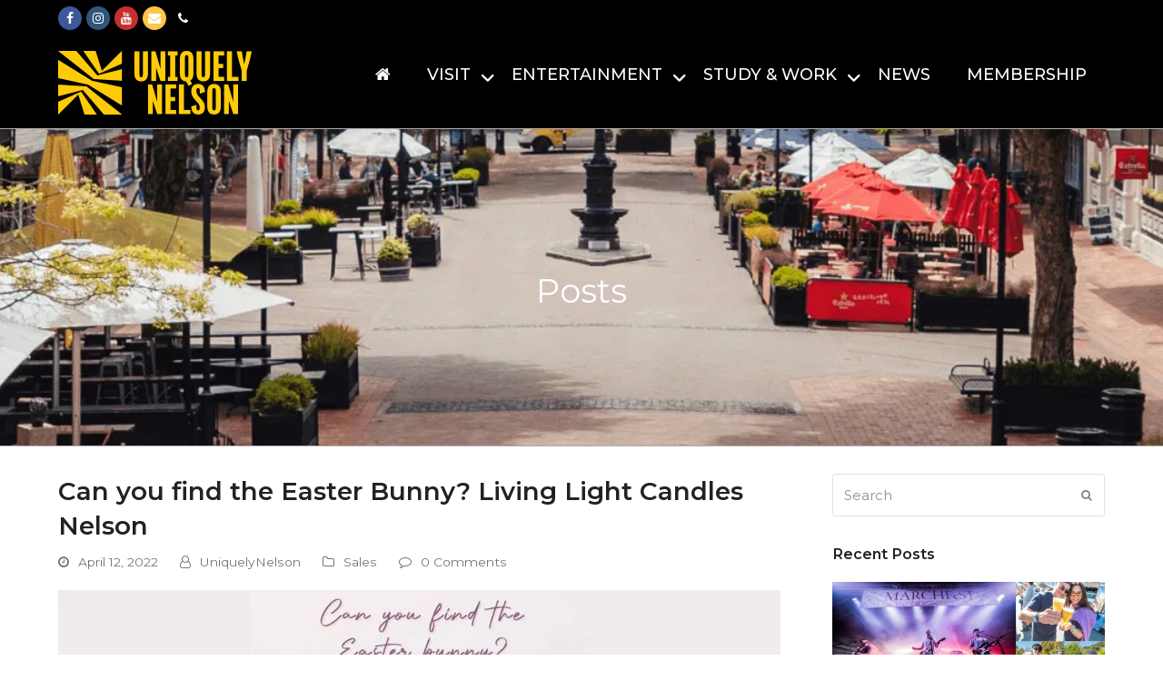

--- FILE ---
content_type: text/html; charset=UTF-8
request_url: https://uniquelynelson.nz/2022/04/12/can-you-find-the-easter-bunny-living-light-candles-nelson/
body_size: 45749
content:
<!doctype html>
<html lang="en-NZ" itemscope itemtype="http://schema.org/WebPage">
<head>
<meta charset="UTF-8">
<link rel="profile" href="https://gmpg.org/xfn/11">
<meta name='robots' content='index, follow, max-image-preview:large, max-snippet:-1, max-video-preview:-1' />
		<style>img:is([sizes="auto" i], [sizes^="auto," i]) { contain-intrinsic-size: 3000px 1500px }</style>
		<meta name="generator" content="Total WordPress Theme v5.0.8">
<meta name="viewport" content="width=device-width, initial-scale=1">
<meta http-equiv="X-UA-Compatible" content="IE=edge" />

	<!-- This site is optimized with the Yoast SEO Premium plugin v21.8 (Yoast SEO v21.8.1) - https://yoast.com/wordpress/plugins/seo/ -->
	<title>Can you find the Easter Bunny? Living Light Candles Nelson - Uniquely Nelson</title>
<link data-rocket-preload as="style" href="https://fonts.googleapis.com/css2?family=Montserrat:ital,wght@0,100;0,200;0,300;0,400;0,500;0,600;0,700;0,800;0,900;1,100;1,200;1,300;1,400;1,500;1,600;1,700;1,800;1,900&#038;subset=latin&#038;display=swap" rel="preload">
<link data-rocket-preload as="style" href="https://fonts.googleapis.com/css?family=Montserrat%3A%2C300%2C400%2C700&#038;display=swap" rel="preload">
<link href="https://fonts.googleapis.com/css2?family=Montserrat:ital,wght@0,100;0,200;0,300;0,400;0,500;0,600;0,700;0,800;0,900;1,100;1,200;1,300;1,400;1,500;1,600;1,700;1,800;1,900&#038;subset=latin&#038;display=swap" media="print" onload="this.media=&#039;all&#039;" rel="stylesheet">
<noscript data-wpr-hosted-gf-parameters=""><link rel="stylesheet" href="https://fonts.googleapis.com/css2?family=Montserrat:ital,wght@0,100;0,200;0,300;0,400;0,500;0,600;0,700;0,800;0,900;1,100;1,200;1,300;1,400;1,500;1,600;1,700;1,800;1,900&#038;subset=latin&#038;display=swap"></noscript>
<link href="https://fonts.googleapis.com/css?family=Montserrat%3A%2C300%2C400%2C700&#038;display=swap" media="print" onload="this.media=&#039;all&#039;" rel="stylesheet">
<noscript data-wpr-hosted-gf-parameters=""><link rel="stylesheet" href="https://fonts.googleapis.com/css?family=Montserrat%3A%2C300%2C400%2C700&#038;display=swap"></noscript>
	<meta name="description" content="Nelson Shopping Now Made Easier. Shop to you drop in Nelson City. Take time to enjoy boutique shopping, retail designer fashions, amazing arts &amp; crafts, great cafés &amp; restaurants &amp; the world-famous markets. Nelson City&#039;s boutique shopping experience is like no other in New Zealand. Check out the new Virtual Reality shopping experience on our Uniquely Nelson website." />
	<link rel="canonical" href="https://uniquelynelson.nz/2022/04/12/can-you-find-the-easter-bunny-living-light-candles-nelson/" />
	<meta property="og:locale" content="en_US" />
	<meta property="og:type" content="article" />
	<meta property="og:title" content="Can you find the Easter Bunny? Living Light Candles Nelson - Uniquely Nelson" />
	<meta property="og:description" content="Nelson Shopping Now Made Easier. Shop to you drop in Nelson City. Take time to enjoy boutique shopping, retail designer fashions, amazing arts &amp; crafts, great cafés &amp; restaurants &amp; the world-famous markets. Nelson City&#039;s boutique shopping experience is like no other in New Zealand. Check out the new Virtual Reality shopping experience on our Uniquely Nelson website." />
	<meta property="og:url" content="https://uniquelynelson.nz/2022/04/12/can-you-find-the-easter-bunny-living-light-candles-nelson/" />
	<meta property="og:site_name" content="Uniquely Nelson" />
	<meta property="article:publisher" content="https://www.facebook.com/UniquelyNelsonNZ/" />
	<meta property="article:published_time" content="2022-04-11T22:43:03+00:00" />
	<meta property="og:image" content="https://uniquelynelson.b-cdn.net/wp-content/uploads/2022/04/12-04-2021-Living-Light.jpg" />
	<meta property="og:image:width" content="1000" />
	<meta property="og:image:height" content="450" />
	<meta property="og:image:type" content="image/jpeg" />
	<meta name="author" content="UniquelyNelson" />
	<meta name="twitter:card" content="summary_large_image" />
	<meta name="twitter:label1" content="Written by" />
	<meta name="twitter:data1" content="UniquelyNelson" />
	<meta name="twitter:label2" content="Est. reading time" />
	<meta name="twitter:data2" content="2 minutes" />
	<script type="application/ld+json" class="yoast-schema-graph">{"@context":"https://schema.org","@graph":[{"@type":"Article","@id":"https://uniquelynelson.nz/2022/04/12/can-you-find-the-easter-bunny-living-light-candles-nelson/#article","isPartOf":{"@id":"https://uniquelynelson.nz/2022/04/12/can-you-find-the-easter-bunny-living-light-candles-nelson/"},"author":{"name":"UniquelyNelson","@id":"https://uniquelynelson.nz/#/schema/person/86ed7a6cb15db935a6a316251a79d797"},"headline":"Can you find the Easter Bunny? Living Light Candles Nelson","datePublished":"2022-04-11T22:43:03+00:00","dateModified":"2022-04-11T22:43:03+00:00","mainEntityOfPage":{"@id":"https://uniquelynelson.nz/2022/04/12/can-you-find-the-easter-bunny-living-light-candles-nelson/"},"wordCount":255,"commentCount":0,"publisher":{"@id":"https://uniquelynelson.nz/#organization"},"image":{"@id":"https://uniquelynelson.nz/2022/04/12/can-you-find-the-easter-bunny-living-light-candles-nelson/#primaryimage"},"thumbnailUrl":"https://uniquelynelson.b-cdn.net/wp-content/uploads/2022/04/12-04-2021-Living-Light.jpg","articleSection":["Sales"],"inLanguage":"en-NZ","potentialAction":[{"@type":"CommentAction","name":"Comment","target":["https://uniquelynelson.nz/2022/04/12/can-you-find-the-easter-bunny-living-light-candles-nelson/#respond"]}]},{"@type":"WebPage","@id":"https://uniquelynelson.nz/2022/04/12/can-you-find-the-easter-bunny-living-light-candles-nelson/","url":"https://uniquelynelson.nz/2022/04/12/can-you-find-the-easter-bunny-living-light-candles-nelson/","name":"Can you find the Easter Bunny? Living Light Candles Nelson - Uniquely Nelson","isPartOf":{"@id":"https://uniquelynelson.nz/#website"},"primaryImageOfPage":{"@id":"https://uniquelynelson.nz/2022/04/12/can-you-find-the-easter-bunny-living-light-candles-nelson/#primaryimage"},"image":{"@id":"https://uniquelynelson.nz/2022/04/12/can-you-find-the-easter-bunny-living-light-candles-nelson/#primaryimage"},"thumbnailUrl":"https://uniquelynelson.b-cdn.net/wp-content/uploads/2022/04/12-04-2021-Living-Light.jpg","datePublished":"2022-04-11T22:43:03+00:00","dateModified":"2022-04-11T22:43:03+00:00","description":"Nelson Shopping Now Made Easier. Shop to you drop in Nelson City. Take time to enjoy boutique shopping, retail designer fashions, amazing arts & crafts, great cafés & restaurants & the world-famous markets. Nelson City's boutique shopping experience is like no other in New Zealand. Check out the new Virtual Reality shopping experience on our Uniquely Nelson website.","breadcrumb":{"@id":"https://uniquelynelson.nz/2022/04/12/can-you-find-the-easter-bunny-living-light-candles-nelson/#breadcrumb"},"inLanguage":"en-NZ","potentialAction":[{"@type":"ReadAction","target":["https://uniquelynelson.nz/2022/04/12/can-you-find-the-easter-bunny-living-light-candles-nelson/"]}]},{"@type":"ImageObject","inLanguage":"en-NZ","@id":"https://uniquelynelson.nz/2022/04/12/can-you-find-the-easter-bunny-living-light-candles-nelson/#primaryimage","url":"https://uniquelynelson.b-cdn.net/wp-content/uploads/2022/04/12-04-2021-Living-Light.jpg","contentUrl":"https://uniquelynelson.b-cdn.net/wp-content/uploads/2022/04/12-04-2021-Living-Light.jpg","width":1000,"height":450},{"@type":"BreadcrumbList","@id":"https://uniquelynelson.nz/2022/04/12/can-you-find-the-easter-bunny-living-light-candles-nelson/#breadcrumb","itemListElement":[{"@type":"ListItem","position":1,"name":"Blog","item":"https://uniquelynelson.nz/?page_id=31"},{"@type":"ListItem","position":2,"name":"Can you find the Easter Bunny? Living Light Candles Nelson"}]},{"@type":"WebSite","@id":"https://uniquelynelson.nz/#website","url":"https://uniquelynelson.nz/","name":"Uniquely Nelson","description":"Be the first to know what&#039;s happening in Nelson City!","publisher":{"@id":"https://uniquelynelson.nz/#organization"},"potentialAction":[{"@type":"SearchAction","target":{"@type":"EntryPoint","urlTemplate":"https://uniquelynelson.nz/?s={search_term_string}"},"query-input":"required name=search_term_string"}],"inLanguage":"en-NZ"},{"@type":["Organization","Place"],"@id":"https://uniquelynelson.nz/#organization","name":"Uniquely Nelson","alternateName":"UniquelyNelson","url":"https://uniquelynelson.nz/","logo":{"@id":"https://uniquelynelson.nz/2022/04/12/can-you-find-the-easter-bunny-living-light-candles-nelson/#local-main-organization-logo"},"image":{"@id":"https://uniquelynelson.nz/2022/04/12/can-you-find-the-easter-bunny-living-light-candles-nelson/#local-main-organization-logo"},"sameAs":["https://www.facebook.com/UniquelyNelsonNZ/","https://www.instagram.com/uniquely.nelson/","https://nz.linkedin.com/company/uniquely-nelson","https://www.youtube.com/user/UniquelyNelsonNZ"],"openingHoursSpecification":[{"@type":"OpeningHoursSpecification","dayOfWeek":["Monday","Tuesday","Wednesday","Thursday","Friday"],"opens":"09:00","closes":"17:00"},{"@type":"OpeningHoursSpecification","dayOfWeek":["Saturday","Sunday"],"opens":"00:00","closes":"00:00"}]},{"@type":"Person","@id":"https://uniquelynelson.nz/#/schema/person/86ed7a6cb15db935a6a316251a79d797","name":"UniquelyNelson","image":{"@type":"ImageObject","inLanguage":"en-NZ","@id":"https://uniquelynelson.nz/#/schema/person/image/","url":"https://secure.gravatar.com/avatar/6183abcb0994c6ea6ec93539679a3b92?s=96&d=mm&r=g","contentUrl":"https://secure.gravatar.com/avatar/6183abcb0994c6ea6ec93539679a3b92?s=96&d=mm&r=g","caption":"UniquelyNelson"},"url":"https://uniquelynelson.nz/author/chandra/"},{"@type":"ImageObject","inLanguage":"en-NZ","@id":"https://uniquelynelson.nz/2022/04/12/can-you-find-the-easter-bunny-living-light-candles-nelson/#local-main-organization-logo","url":"https://uniquelynelson.nz/wp-content/uploads/2022/10/Uniquely-Nelson-New-Logo-121649.png","contentUrl":"https://uniquelynelson.nz/wp-content/uploads/2022/10/Uniquely-Nelson-New-Logo-121649.png","width":502,"height":501,"caption":"Uniquely Nelson"}]}</script>
	<meta name="geo.region" content="New Zealand" />
	<!-- / Yoast SEO Premium plugin. -->


<link rel='dns-prefetch' href='//www.googletagmanager.com' />
<link rel='dns-prefetch' href='//fonts.googleapis.com' />
<link rel='dns-prefetch' href='//use.fontawesome.com' />
<link rel='dns-prefetch' href='//uniquelynelson.b-cdn.net' />
<link href='https://fonts.gstatic.com' crossorigin rel='preconnect' />
<link href='https://uniquelynelson.b-cdn.net' rel='preconnect' />
<link rel="alternate" type="application/rss+xml" title="Uniquely Nelson &raquo; Feed" href="https://uniquelynelson.nz/feed/" />
<link rel="alternate" type="application/rss+xml" title="Uniquely Nelson &raquo; Comments Feed" href="https://uniquelynelson.nz/comments/feed/" />
<link rel="alternate" type="application/rss+xml" title="Uniquely Nelson &raquo; Can you find the Easter Bunny? Living Light Candles Nelson Comments Feed" href="https://uniquelynelson.nz/2022/04/12/can-you-find-the-easter-bunny-living-light-candles-nelson/feed/" />
<!-- uniquelynelson.nz is managing ads with Advanced Ads 2.0.16 – https://wpadvancedads.com/ --><!--noptimize--><script id="uniqu-ready">
			window.advanced_ads_ready=function(e,a){a=a||"complete";var d=function(e){return"interactive"===a?"loading"!==e:"complete"===e};d(document.readyState)?e():document.addEventListener("readystatechange",(function(a){d(a.target.readyState)&&e()}),{once:"interactive"===a})},window.advanced_ads_ready_queue=window.advanced_ads_ready_queue||[];		</script>
		<!--/noptimize--><link data-minify="1" rel='stylesheet' id='flick-css' href='https://uniquelynelson.b-cdn.net/wp-content/cache/min/1/wp-content/plugins/mailchimp/assets/css/flick/flick.css?ver=1768441958' media='all' />
<link rel='stylesheet' id='mailchimp_sf_main_css-css' href='https://uniquelynelson.nz/?mcsf_action=main_css&#038;ver=1.6.1' media='all' />
<link data-minify="1" rel='stylesheet' id='formidable-css' href='https://uniquelynelson.b-cdn.net/wp-content/cache/min/1/wp-content/plugins/formidable/css/formidableforms.css?ver=1768441958' media='all' />
<link data-minify="1" rel='stylesheet' id='js_composer_front-css' href='https://uniquelynelson.b-cdn.net/wp-content/cache/min/1/wp-content/plugins/js_composer/assets/css/js_composer.min.css?ver=1768441958' media='all' />
<link rel='stylesheet' id='sbi_styles-css' href='https://uniquelynelson.b-cdn.net/wp-content/plugins/instagram-feed/css/sbi-styles.min.css?ver=6.10.0' media='all' />
<link rel='stylesheet' id='classic-theme-styles-css' href='https://uniquelynelson.b-cdn.net/wp-includes/css/classic-themes.min.css?ver=5e4ee1a7b106f9eadffa214623390abd' media='all' />
<style id='global-styles-inline-css'>
body{--wp--preset--color--black: #000000;--wp--preset--color--cyan-bluish-gray: #abb8c3;--wp--preset--color--white: #ffffff;--wp--preset--color--pale-pink: #f78da7;--wp--preset--color--vivid-red: #cf2e2e;--wp--preset--color--luminous-vivid-orange: #ff6900;--wp--preset--color--luminous-vivid-amber: #fcb900;--wp--preset--color--light-green-cyan: #7bdcb5;--wp--preset--color--vivid-green-cyan: #00d084;--wp--preset--color--pale-cyan-blue: #8ed1fc;--wp--preset--color--vivid-cyan-blue: #0693e3;--wp--preset--color--vivid-purple: #9b51e0;--wp--preset--gradient--vivid-cyan-blue-to-vivid-purple: linear-gradient(135deg,rgba(6,147,227,1) 0%,rgb(155,81,224) 100%);--wp--preset--gradient--light-green-cyan-to-vivid-green-cyan: linear-gradient(135deg,rgb(122,220,180) 0%,rgb(0,208,130) 100%);--wp--preset--gradient--luminous-vivid-amber-to-luminous-vivid-orange: linear-gradient(135deg,rgba(252,185,0,1) 0%,rgba(255,105,0,1) 100%);--wp--preset--gradient--luminous-vivid-orange-to-vivid-red: linear-gradient(135deg,rgba(255,105,0,1) 0%,rgb(207,46,46) 100%);--wp--preset--gradient--very-light-gray-to-cyan-bluish-gray: linear-gradient(135deg,rgb(238,238,238) 0%,rgb(169,184,195) 100%);--wp--preset--gradient--cool-to-warm-spectrum: linear-gradient(135deg,rgb(74,234,220) 0%,rgb(151,120,209) 20%,rgb(207,42,186) 40%,rgb(238,44,130) 60%,rgb(251,105,98) 80%,rgb(254,248,76) 100%);--wp--preset--gradient--blush-light-purple: linear-gradient(135deg,rgb(255,206,236) 0%,rgb(152,150,240) 100%);--wp--preset--gradient--blush-bordeaux: linear-gradient(135deg,rgb(254,205,165) 0%,rgb(254,45,45) 50%,rgb(107,0,62) 100%);--wp--preset--gradient--luminous-dusk: linear-gradient(135deg,rgb(255,203,112) 0%,rgb(199,81,192) 50%,rgb(65,88,208) 100%);--wp--preset--gradient--pale-ocean: linear-gradient(135deg,rgb(255,245,203) 0%,rgb(182,227,212) 50%,rgb(51,167,181) 100%);--wp--preset--gradient--electric-grass: linear-gradient(135deg,rgb(202,248,128) 0%,rgb(113,206,126) 100%);--wp--preset--gradient--midnight: linear-gradient(135deg,rgb(2,3,129) 0%,rgb(40,116,252) 100%);--wp--preset--duotone--dark-grayscale: url('#wp-duotone-dark-grayscale');--wp--preset--duotone--grayscale: url('#wp-duotone-grayscale');--wp--preset--duotone--purple-yellow: url('#wp-duotone-purple-yellow');--wp--preset--duotone--blue-red: url('#wp-duotone-blue-red');--wp--preset--duotone--midnight: url('#wp-duotone-midnight');--wp--preset--duotone--magenta-yellow: url('#wp-duotone-magenta-yellow');--wp--preset--duotone--purple-green: url('#wp-duotone-purple-green');--wp--preset--duotone--blue-orange: url('#wp-duotone-blue-orange');--wp--preset--font-size--small: 13px;--wp--preset--font-size--medium: 20px;--wp--preset--font-size--large: 36px;--wp--preset--font-size--x-large: 42px;--wp--preset--spacing--20: 0.44rem;--wp--preset--spacing--30: 0.67rem;--wp--preset--spacing--40: 1rem;--wp--preset--spacing--50: 1.5rem;--wp--preset--spacing--60: 2.25rem;--wp--preset--spacing--70: 3.38rem;--wp--preset--spacing--80: 5.06rem;--wp--preset--shadow--natural: 6px 6px 9px rgba(0, 0, 0, 0.2);--wp--preset--shadow--deep: 12px 12px 50px rgba(0, 0, 0, 0.4);--wp--preset--shadow--sharp: 6px 6px 0px rgba(0, 0, 0, 0.2);--wp--preset--shadow--outlined: 6px 6px 0px -3px rgba(255, 255, 255, 1), 6px 6px rgba(0, 0, 0, 1);--wp--preset--shadow--crisp: 6px 6px 0px rgba(0, 0, 0, 1);}:where(.is-layout-flex){gap: 0.5em;}body .is-layout-flow > .alignleft{float: left;margin-inline-start: 0;margin-inline-end: 2em;}body .is-layout-flow > .alignright{float: right;margin-inline-start: 2em;margin-inline-end: 0;}body .is-layout-flow > .aligncenter{margin-left: auto !important;margin-right: auto !important;}body .is-layout-constrained > .alignleft{float: left;margin-inline-start: 0;margin-inline-end: 2em;}body .is-layout-constrained > .alignright{float: right;margin-inline-start: 2em;margin-inline-end: 0;}body .is-layout-constrained > .aligncenter{margin-left: auto !important;margin-right: auto !important;}body .is-layout-constrained > :where(:not(.alignleft):not(.alignright):not(.alignfull)){max-width: var(--wp--style--global--content-size);margin-left: auto !important;margin-right: auto !important;}body .is-layout-constrained > .alignwide{max-width: var(--wp--style--global--wide-size);}body .is-layout-flex{display: flex;}body .is-layout-flex{flex-wrap: wrap;align-items: center;}body .is-layout-flex > *{margin: 0;}:where(.wp-block-columns.is-layout-flex){gap: 2em;}.has-black-color{color: var(--wp--preset--color--black) !important;}.has-cyan-bluish-gray-color{color: var(--wp--preset--color--cyan-bluish-gray) !important;}.has-white-color{color: var(--wp--preset--color--white) !important;}.has-pale-pink-color{color: var(--wp--preset--color--pale-pink) !important;}.has-vivid-red-color{color: var(--wp--preset--color--vivid-red) !important;}.has-luminous-vivid-orange-color{color: var(--wp--preset--color--luminous-vivid-orange) !important;}.has-luminous-vivid-amber-color{color: var(--wp--preset--color--luminous-vivid-amber) !important;}.has-light-green-cyan-color{color: var(--wp--preset--color--light-green-cyan) !important;}.has-vivid-green-cyan-color{color: var(--wp--preset--color--vivid-green-cyan) !important;}.has-pale-cyan-blue-color{color: var(--wp--preset--color--pale-cyan-blue) !important;}.has-vivid-cyan-blue-color{color: var(--wp--preset--color--vivid-cyan-blue) !important;}.has-vivid-purple-color{color: var(--wp--preset--color--vivid-purple) !important;}.has-black-background-color{background-color: var(--wp--preset--color--black) !important;}.has-cyan-bluish-gray-background-color{background-color: var(--wp--preset--color--cyan-bluish-gray) !important;}.has-white-background-color{background-color: var(--wp--preset--color--white) !important;}.has-pale-pink-background-color{background-color: var(--wp--preset--color--pale-pink) !important;}.has-vivid-red-background-color{background-color: var(--wp--preset--color--vivid-red) !important;}.has-luminous-vivid-orange-background-color{background-color: var(--wp--preset--color--luminous-vivid-orange) !important;}.has-luminous-vivid-amber-background-color{background-color: var(--wp--preset--color--luminous-vivid-amber) !important;}.has-light-green-cyan-background-color{background-color: var(--wp--preset--color--light-green-cyan) !important;}.has-vivid-green-cyan-background-color{background-color: var(--wp--preset--color--vivid-green-cyan) !important;}.has-pale-cyan-blue-background-color{background-color: var(--wp--preset--color--pale-cyan-blue) !important;}.has-vivid-cyan-blue-background-color{background-color: var(--wp--preset--color--vivid-cyan-blue) !important;}.has-vivid-purple-background-color{background-color: var(--wp--preset--color--vivid-purple) !important;}.has-black-border-color{border-color: var(--wp--preset--color--black) !important;}.has-cyan-bluish-gray-border-color{border-color: var(--wp--preset--color--cyan-bluish-gray) !important;}.has-white-border-color{border-color: var(--wp--preset--color--white) !important;}.has-pale-pink-border-color{border-color: var(--wp--preset--color--pale-pink) !important;}.has-vivid-red-border-color{border-color: var(--wp--preset--color--vivid-red) !important;}.has-luminous-vivid-orange-border-color{border-color: var(--wp--preset--color--luminous-vivid-orange) !important;}.has-luminous-vivid-amber-border-color{border-color: var(--wp--preset--color--luminous-vivid-amber) !important;}.has-light-green-cyan-border-color{border-color: var(--wp--preset--color--light-green-cyan) !important;}.has-vivid-green-cyan-border-color{border-color: var(--wp--preset--color--vivid-green-cyan) !important;}.has-pale-cyan-blue-border-color{border-color: var(--wp--preset--color--pale-cyan-blue) !important;}.has-vivid-cyan-blue-border-color{border-color: var(--wp--preset--color--vivid-cyan-blue) !important;}.has-vivid-purple-border-color{border-color: var(--wp--preset--color--vivid-purple) !important;}.has-vivid-cyan-blue-to-vivid-purple-gradient-background{background: var(--wp--preset--gradient--vivid-cyan-blue-to-vivid-purple) !important;}.has-light-green-cyan-to-vivid-green-cyan-gradient-background{background: var(--wp--preset--gradient--light-green-cyan-to-vivid-green-cyan) !important;}.has-luminous-vivid-amber-to-luminous-vivid-orange-gradient-background{background: var(--wp--preset--gradient--luminous-vivid-amber-to-luminous-vivid-orange) !important;}.has-luminous-vivid-orange-to-vivid-red-gradient-background{background: var(--wp--preset--gradient--luminous-vivid-orange-to-vivid-red) !important;}.has-very-light-gray-to-cyan-bluish-gray-gradient-background{background: var(--wp--preset--gradient--very-light-gray-to-cyan-bluish-gray) !important;}.has-cool-to-warm-spectrum-gradient-background{background: var(--wp--preset--gradient--cool-to-warm-spectrum) !important;}.has-blush-light-purple-gradient-background{background: var(--wp--preset--gradient--blush-light-purple) !important;}.has-blush-bordeaux-gradient-background{background: var(--wp--preset--gradient--blush-bordeaux) !important;}.has-luminous-dusk-gradient-background{background: var(--wp--preset--gradient--luminous-dusk) !important;}.has-pale-ocean-gradient-background{background: var(--wp--preset--gradient--pale-ocean) !important;}.has-electric-grass-gradient-background{background: var(--wp--preset--gradient--electric-grass) !important;}.has-midnight-gradient-background{background: var(--wp--preset--gradient--midnight) !important;}.has-small-font-size{font-size: var(--wp--preset--font-size--small) !important;}.has-medium-font-size{font-size: var(--wp--preset--font-size--medium) !important;}.has-large-font-size{font-size: var(--wp--preset--font-size--large) !important;}.has-x-large-font-size{font-size: var(--wp--preset--font-size--x-large) !important;}
.wp-block-navigation a:where(:not(.wp-element-button)){color: inherit;}
:where(.wp-block-columns.is-layout-flex){gap: 2em;}
.wp-block-pullquote{font-size: 1.5em;line-height: 1.6;}
</style>
<link data-minify="1" rel='stylesheet' id='select2-css' href='https://uniquelynelson.b-cdn.net/wp-content/cache/min/1/wp-content/plugins/geodirectory/assets/css/select2/select2.css?ver=1768441958' media='all' />
<link data-minify="1" rel='stylesheet' id='geodir-core-css' href='https://uniquelynelson.b-cdn.net/wp-content/cache/min/1/wp-content/plugins/geodirectory/assets/css/gd_core_frontend.css?ver=1768441958' media='all' />
<link data-minify="1" rel='stylesheet' id='geodir-event-css' href='https://uniquelynelson.b-cdn.net/wp-content/cache/min/1/wp-content/plugins/events-for-geodirectory/assets/css/style.css?ver=1768441958' media='all' />
<link data-minify="1" rel='stylesheet' id='geodir-adv-search-css' href='https://uniquelynelson.b-cdn.net/wp-content/cache/min/1/wp-content/plugins/geodir_advance_search_filters/assets/css/style.css?ver=1768441958' media='all' />
<link data-minify="1" rel='stylesheet' id='rs-plugin-settings-css' href='https://uniquelynelson.b-cdn.net/wp-content/cache/min/1/wp-content/plugins/revslider/public/assets/css/rs6.css?ver=1768441958' media='all' />
<style id='rs-plugin-settings-inline-css'>
#rs-demo-id {}
</style>

<link rel='stylesheet' id='uniquelynelson-css' href='https://uniquelynelson.b-cdn.net/wp-content/plugins/uniquelynelson/public/css/uniquelynelson-public.css?ver=1.0.0' media='all' />
<link rel='stylesheet' id='cff-css' href='https://uniquelynelson.b-cdn.net/wp-content/plugins/custom-facebook-feed-pro/assets/css/cff-style.min.css?ver=4.7.4' media='all' />

<link data-minify="1" rel='stylesheet' id='wpex-style-css' href='https://uniquelynelson.b-cdn.net/wp-content/cache/min/1/wp-content/themes/Total/style.css?ver=1768441958' media='all' />
<link data-minify="1" rel='stylesheet' id='wpex-mobile-menu-breakpoint-max-css' href='https://uniquelynelson.b-cdn.net/wp-content/cache/min/1/wp-content/themes/Total/assets/css/wpex-mobile-menu-breakpoint-max.css?ver=1768441958' media='only screen and (max-width:1070px)' />
<link rel='stylesheet' id='wpex-mobile-menu-breakpoint-min-css' href='https://uniquelynelson.b-cdn.net/wp-content/themes/Total/assets/css/wpex-mobile-menu-breakpoint-min.css?ver=5.0.8' media='only screen and (min-width:1071px)' />
<link data-minify="1" rel='stylesheet' id='wpex-wpbakery-css' href='https://uniquelynelson.b-cdn.net/wp-content/cache/min/1/wp-content/themes/Total/assets/css/wpex-wpbakery.css?ver=1768441958' media='all' />
<link data-minify="1" rel='stylesheet' id='ticons-css' href='https://uniquelynelson.b-cdn.net/wp-content/cache/min/1/wp-content/themes/Total/assets/lib/ticons/css/ticons.min.css?ver=1768441958' media='all' />
<link data-minify="1" rel='stylesheet' id='vcex-shortcodes-css' href='https://uniquelynelson.b-cdn.net/wp-content/cache/min/1/wp-content/themes/Total/assets/css/vcex-shortcodes.css?ver=1768441958' media='all' />
<link data-minify="1" rel='stylesheet' id='ayecode-ui-css' href='https://uniquelynelson.b-cdn.net/wp-content/cache/min/1/wp-content/plugins/geodirectory/vendor/ayecode/wp-ayecode-ui/assets-v5/css/ayecode-ui-compatibility.css?ver=1768441958' media='all' />
<style id='ayecode-ui-inline-css'>
body.modal-open #wpadminbar{z-index:999}.embed-responsive-16by9 .fluid-width-video-wrapper{padding:0!important;position:initial}
</style>
<link rel='stylesheet' id='ubermenu-css' href='https://uniquelynelson.b-cdn.net/wp-content/plugins/ubermenu/pro/assets/css/ubermenu.min.css?ver=3.6.1' media='all' />
<link data-minify="1" rel='stylesheet' id='ubermenu-vanilla-css' href='https://uniquelynelson.b-cdn.net/wp-content/cache/min/1/wp-content/plugins/ubermenu/assets/css/skins/vanilla.css?ver=1768441958' media='all' />
<link data-minify="1" rel='stylesheet' id='ubermenu-font-awesome-all-css' href='https://uniquelynelson.b-cdn.net/wp-content/cache/min/1/wp-content/plugins/ubermenu/assets/fontawesome/css/all.min.css?ver=1768441958' media='all' />
<link data-minify="1" rel='stylesheet' id='font-awesome-css' href='https://uniquelynelson.b-cdn.net/wp-content/cache/min/1/releases/v6.7.2/css/all.css?ver=1768441958' media='all' />
<link data-minify="1" rel='stylesheet' id='font-awesome-shims-css' href='https://uniquelynelson.b-cdn.net/wp-content/cache/min/1/releases/v6.7.2/css/v4-shims.css?ver=1768441958' media='all' />
<style id='rocket-lazyload-inline-css'>
.rll-youtube-player{position:relative;padding-bottom:56.23%;height:0;overflow:hidden;max-width:100%;}.rll-youtube-player:focus-within{outline: 2px solid currentColor;outline-offset: 5px;}.rll-youtube-player iframe{position:absolute;top:0;left:0;width:100%;height:100%;z-index:100;background:0 0}.rll-youtube-player img{bottom:0;display:block;left:0;margin:auto;max-width:100%;width:100%;position:absolute;right:0;top:0;border:none;height:auto;-webkit-transition:.4s all;-moz-transition:.4s all;transition:.4s all}.rll-youtube-player img:hover{-webkit-filter:brightness(75%)}.rll-youtube-player .play{height:100%;width:100%;left:0;top:0;position:absolute;background:url(https://uniquelynelson.b-cdn.net/wp-content/plugins/wp-rocket/assets/img/youtube.png) no-repeat center;background-color: transparent !important;cursor:pointer;border:none;}.wp-embed-responsive .wp-has-aspect-ratio .rll-youtube-player{position:absolute;padding-bottom:0;width:100%;height:100%;top:0;bottom:0;left:0;right:0}
</style>
<script src='https://uniquelynelson.b-cdn.net/wp-includes/js/jquery/jquery.min.js?ver=3.6.4' id='jquery-core-js'></script>
<script id='jquery-core-js-after'>
window.gdSetMap = window.gdSetMap || 'auto';window.gdLoadMap = window.gdLoadMap || '';
</script>
<script src='https://uniquelynelson.b-cdn.net/wp-includes/js/jquery/jquery-migrate.min.js?ver=3.4.0' id='jquery-migrate-js' data-rocket-defer defer></script>
<script id='jquery-js-after'>
window.gdSetMap = window.gdSetMap || 'auto';window.gdLoadMap = window.gdLoadMap || '';
</script>
<script src='https://uniquelynelson.b-cdn.net/wp-includes/js/jquery/ui/core.min.js?ver=1.13.2' id='jquery-ui-core-js' data-rocket-defer defer></script>
<script src='https://uniquelynelson.b-cdn.net/wp-includes/js/jquery/ui/datepicker.min.js?ver=1.13.2' id='jquery-ui-datepicker-js' data-rocket-defer defer></script>
<script id='jquery-ui-datepicker-js-after'>
jQuery(function(jQuery){jQuery.datepicker.setDefaults({"closeText":"Close","currentText":"Today","monthNames":["January","February","March","April","May","June","July","August","September","October","November","December"],"monthNamesShort":["Jan","Feb","Mar","Apr","May","Jun","Jul","Aug","Sep","Oct","Nov","Dec"],"nextText":"Next","prevText":"Previous","dayNames":["Sunday","Monday","Tuesday","Wednesday","Thursday","Friday","Saturday"],"dayNamesShort":["Sun","Mon","Tue","Wed","Thu","Fri","Sat"],"dayNamesMin":["S","M","T","W","T","F","S"],"dateFormat":"MM d, yy","firstDay":1,"isRTL":false});});
</script>
<script src='https://uniquelynelson.b-cdn.net/wp-content/plugins/geodirectory/vendor/ayecode/wp-ayecode-ui/assets-v5/js/bootstrap.bundle.min.js?ver=0.2.42' id='bootstrap-js-bundle-js' data-rocket-defer defer></script>
<script id='bootstrap-js-bundle-js-after'>
function aui_init_greedy_nav(){jQuery('nav.greedy').each(function(i,obj){if(jQuery(this).hasClass("being-greedy")){return true}jQuery(this).addClass('navbar-expand');jQuery(this).off('shown.bs.tab').on('shown.bs.tab',function(e){if(jQuery(e.target).closest('.dropdown-menu').hasClass('greedy-links')){jQuery(e.target).closest('.greedy').find('.greedy-btn.dropdown').attr('aria-expanded','false');jQuery(e.target).closest('.greedy-links').removeClass('show').addClass('d-none')}});jQuery(document).off('mousemove','.greedy-btn').on('mousemove','.greedy-btn',function(e){jQuery('.dropdown-menu.greedy-links').removeClass('d-none')});var $vlinks='';var $dDownClass='';var ddItemClass='greedy-nav-item';if(jQuery(this).find('.navbar-nav').length){if(jQuery(this).find('.navbar-nav').hasClass("being-greedy")){return true}$vlinks=jQuery(this).find('.navbar-nav').addClass("being-greedy w-100").removeClass('overflow-hidden')}else if(jQuery(this).find('.nav').length){if(jQuery(this).find('.nav').hasClass("being-greedy")){return true}$vlinks=jQuery(this).find('.nav').addClass("being-greedy w-100").removeClass('overflow-hidden');$dDownClass=' mt-0 p-0 zi-5 ';ddItemClass+=' mt-0 me-0'}else{return false}jQuery($vlinks).append('<li class="nav-item list-unstyled ml-auto greedy-btn d-none dropdown"><button data-bs-toggle="collapse" class="nav-link greedy-nav-link" role="button"><i class="fas fa-ellipsis-h"></i> <span class="greedy-count badge bg-dark rounded-pill"></span></button><ul class="greedy-links dropdown-menu dropdown-menu-end '+$dDownClass+'"></ul></li>');var $hlinks=jQuery(this).find('.greedy-links');var $btn=jQuery(this).find('.greedy-btn');var numOfItems=0;var totalSpace=0;var closingTime=1000;var breakWidths=[];$vlinks.children().outerWidth(function(i,w){totalSpace+=w;numOfItems+=1;breakWidths.push(totalSpace)});var availableSpace,numOfVisibleItems,requiredSpace,buttonSpace,timer;function check(){buttonSpace=$btn.width();availableSpace=$vlinks.width()-10;numOfVisibleItems=$vlinks.children().length;requiredSpace=breakWidths[numOfVisibleItems-1];if(numOfVisibleItems>1&&requiredSpace>availableSpace){var $li=$vlinks.children().last().prev();$li.removeClass('nav-item').addClass(ddItemClass);if(!jQuery($hlinks).children().length){$li.find('.nav-link').addClass('w-100 dropdown-item rounded-0 rounded-bottom')}else{jQuery($hlinks).find('.nav-link').removeClass('rounded-top');$li.find('.nav-link').addClass('w-100 dropdown-item rounded-0 rounded-top')}$li.prependTo($hlinks);numOfVisibleItems-=1;check()}else if(availableSpace>breakWidths[numOfVisibleItems]){$hlinks.children().first().insertBefore($btn);numOfVisibleItems+=1;check()}jQuery($btn).find(".greedy-count").html(numOfItems-numOfVisibleItems);if(numOfVisibleItems===numOfItems){$btn.addClass('d-none')}else $btn.removeClass('d-none')}jQuery(window).on("resize",function(){check()});check()})}function aui_select2_locale(){var aui_select2_params={"i18n_select_state_text":"Select an option\u2026","i18n_no_matches":"No matches found","i18n_ajax_error":"Loading failed","i18n_input_too_short_1":"Please enter 1 or more characters","i18n_input_too_short_n":"Please enter %item% or more characters","i18n_input_too_long_1":"Please delete 1 character","i18n_input_too_long_n":"Please delete %item% characters","i18n_selection_too_long_1":"You can only select 1 item","i18n_selection_too_long_n":"You can only select %item% items","i18n_load_more":"Loading more results\u2026","i18n_searching":"Searching\u2026"};return{theme:"bootstrap-5",width:jQuery(this).data('width')?jQuery(this).data('width'):jQuery(this).hasClass('w-100')?'100%':'style',placeholder:jQuery(this).data('placeholder'),language:{errorLoading:function(){return aui_select2_params.i18n_searching},inputTooLong:function(args){var overChars=args.input.length-args.maximum;if(1===overChars){return aui_select2_params.i18n_input_too_long_1}return aui_select2_params.i18n_input_too_long_n.replace('%item%',overChars)},inputTooShort:function(args){var remainingChars=args.minimum-args.input.length;if(1===remainingChars){return aui_select2_params.i18n_input_too_short_1}return aui_select2_params.i18n_input_too_short_n.replace('%item%',remainingChars)},loadingMore:function(){return aui_select2_params.i18n_load_more},maximumSelected:function(args){if(args.maximum===1){return aui_select2_params.i18n_selection_too_long_1}return aui_select2_params.i18n_selection_too_long_n.replace('%item%',args.maximum)},noResults:function(){return aui_select2_params.i18n_no_matches},searching:function(){return aui_select2_params.i18n_searching}}}}function aui_init_select2(){var select2_args=jQuery.extend({},aui_select2_locale());jQuery("select.aui-select2").each(function(){if(!jQuery(this).hasClass("select2-hidden-accessible")){jQuery(this).select2(select2_args)}})}function aui_time_ago(selector){var aui_timeago_params={"prefix_ago":"","suffix_ago":" ago","prefix_after":"after ","suffix_after":"","seconds":"less than a minute","minute":"about a minute","minutes":"%d minutes","hour":"about an hour","hours":"about %d hours","day":"a day","days":"%d days","month":"about a month","months":"%d months","year":"about a year","years":"%d years"};var templates={prefix:aui_timeago_params.prefix_ago,suffix:aui_timeago_params.suffix_ago,seconds:aui_timeago_params.seconds,minute:aui_timeago_params.minute,minutes:aui_timeago_params.minutes,hour:aui_timeago_params.hour,hours:aui_timeago_params.hours,day:aui_timeago_params.day,days:aui_timeago_params.days,month:aui_timeago_params.month,months:aui_timeago_params.months,year:aui_timeago_params.year,years:aui_timeago_params.years};var template=function(t,n){return templates[t]&&templates[t].replace(/%d/i,Math.abs(Math.round(n)))};var timer=function(time){if(!time)return;time=time.replace(/\.\d+/,"");time=time.replace(/-/,"/").replace(/-/,"/");time=time.replace(/T/," ").replace(/Z/," UTC");time=time.replace(/([\+\-]\d\d)\:?(\d\d)/," $1$2");time=new Date(time*1000||time);var now=new Date();var seconds=((now.getTime()-time)*.001)>>0;var minutes=seconds/60;var hours=minutes/60;var days=hours/24;var years=days/365;return templates.prefix+(seconds<45&&template('seconds',seconds)||seconds<90&&template('minute',1)||minutes<45&&template('minutes',minutes)||minutes<90&&template('hour',1)||hours<24&&template('hours',hours)||hours<42&&template('day',1)||days<30&&template('days',days)||days<45&&template('month',1)||days<365&&template('months',days/30)||years<1.5&&template('year',1)||template('years',years))+templates.suffix};var elements=document.getElementsByClassName(selector);if(selector&&elements&&elements.length){for(var i in elements){var $el=elements[i];if(typeof $el==='object'){$el.innerHTML='<i class="far fa-clock"></i> '+timer($el.getAttribute('title')||$el.getAttribute('datetime'))}}}setTimeout(function(){aui_time_ago(selector)},60000)}function aui_init_tooltips(){jQuery('[data-bs-toggle="tooltip"]').tooltip();jQuery('[data-bs-toggle="popover"]').popover();jQuery('[data-bs-toggle="popover-html"]').popover({html:true,sanitize:false});jQuery('[data-bs-toggle="popover"],[data-bs-toggle="popover-html"]').on('inserted.bs.popover',function(){jQuery('body > .popover').wrapAll("<div class='bsui' />")})}$aui_doing_init_flatpickr=false;function aui_init_flatpickr(){if(typeof jQuery.fn.flatpickr==="function"&&!$aui_doing_init_flatpickr){$aui_doing_init_flatpickr=true;try{flatpickr.localize({weekdays:{shorthand:['Sun','Mon','Tue','Wed','Thu','Fri','Sat'],longhand:['Sun','Mon','Tue','Wed','Thu','Fri','Sat'],},months:{shorthand:['Jan','Feb','Mar','Apr','May','Jun','Jul','Aug','Sep','Oct','Nov','Dec'],longhand:['January','February','March','April','May','June','July','August','September','October','November','December'],},daysInMonth:[31,28,31,30,31,30,31,31,30,31,30,31],firstDayOfWeek:1,ordinal:function(nth){var s=nth%100;if(s>3&&s<21)return"th";switch(s%10){case 1:return"st";case 2:return"nd";case 3:return"rd";default:return"th"}},rangeSeparator:' to ',weekAbbreviation:'Wk',scrollTitle:'Scroll to increment',toggleTitle:'Click to toggle',amPM:['AM','PM'],yearAriaLabel:'Year',hourAriaLabel:'Hour',minuteAriaLabel:'Minute',time_24hr:false})}catch(err){console.log(err.message)}jQuery('input[data-aui-init="flatpickr"]:not(.flatpickr-input)').flatpickr()}$aui_doing_init_flatpickr=false}$aui_doing_init_iconpicker=false;function aui_init_iconpicker(){if(typeof jQuery.fn.iconpicker==="function"&&!$aui_doing_init_iconpicker){$aui_doing_init_iconpicker=true;jQuery('input[data-aui-init="iconpicker"]:not(.iconpicker-input)').iconpicker()}$aui_doing_init_iconpicker=false}function aui_modal_iframe($title,$url,$footer,$dismissible,$class,$dialog_class,$body_class,responsive){if(!$body_class){$body_class='p-0'}var wClass='text-center position-absolute w-100 text-dark overlay overlay-white p-0 m-0 d-flex justify-content-center align-items-center';var wStyle='';var sStyle='';var $body="",sClass="w-100 p-0 m-0";if(responsive){$body+='<div class="embed-responsive embed-responsive-16by9 ratio ratio-16x9">';wClass+=' h-100';sClass+=' embed-responsive-item'}else{wClass+=' vh-100';sClass+=' vh-100';wStyle+=' height: 90vh !important;';sStyle+=' height: 90vh !important;'}$body+='<div class="ac-preview-loading '+wClass+'" style="left:0;top:0;'+wStyle+'"><div class="spinner-border" role="status"></div></div>';$body+='<iframe id="embedModal-iframe" class="'+sClass+'" style="'+sStyle+'" src="" width="100%" height="100%" frameborder="0" allowtransparency="true"></iframe>';if(responsive){$body+='</div>'}$m=aui_modal($title,$body,$footer,$dismissible,$class,$dialog_class,$body_class);const auiModal=document.getElementById('aui-modal');auiModal.addEventListener('shown.bs.modal',function(e){iFrame=jQuery('#embedModal-iframe');jQuery('.ac-preview-loading').removeClass('d-none').addClass('d-flex');iFrame.attr({src:$url});iFrame.load(function(){jQuery('.ac-preview-loading').removeClass('d-flex').addClass('d-none')})});return $m}function aui_modal($title,$body,$footer,$dismissible,$class,$dialog_class,$body_class){if(!$class){$class=''}if(!$dialog_class){$dialog_class=''}if(!$body){$body='<div class="text-center"><div class="spinner-border" role="status"></div></div>'}jQuery('.aui-modal').remove();jQuery('.modal-backdrop').remove();jQuery('body').css({overflow:'','padding-right':''});var $modal='';$modal+='<div id="aui-modal" class="modal aui-modal fade shadow bsui '+$class+'" tabindex="-1">'+'<div class="modal-dialog modal-dialog-centered '+$dialog_class+'">'+'<div class="modal-content border-0 shadow">';if($title){$modal+='<div class="modal-header">'+'<h5 class="modal-title">'+$title+'</h5>';if($dismissible){$modal+='<button type="button" class="btn-close" data-bs-dismiss="modal" aria-label="Close">'+'</button>'}$modal+='</div>'}$modal+='<div class="modal-body '+$body_class+'">'+$body+'</div>';if($footer){$modal+='<div class="modal-footer">'+$footer+'</div>'}$modal+='</div>'+'</div>'+'</div>';jQuery('body').append($modal);const ayeModal=new bootstrap.Modal('.aui-modal',{});ayeModal.show()}function aui_conditional_fields(form){jQuery(form).find(".aui-conditional-field").each(function(){var $element_require=jQuery(this).data('element-require');if($element_require){$element_require=$element_require.replace("&#039;","'");$element_require=$element_require.replace("&quot;",'"');if(aui_check_form_condition($element_require,form)){jQuery(this).removeClass('d-none')}else{jQuery(this).addClass('d-none')}}})}function aui_check_form_condition(condition,form){if(form){condition=condition.replace(/\(form\)/g,"('"+form+"')")}return new Function("return "+condition+";")()}jQuery.fn.aui_isOnScreen=function(){var win=jQuery(window);var viewport={top:win.scrollTop(),left:win.scrollLeft()};viewport.right=viewport.left+win.width();viewport.bottom=viewport.top+win.height();var bounds=this.offset();bounds.right=bounds.left+this.outerWidth();bounds.bottom=bounds.top+this.outerHeight();return(!(viewport.right<bounds.left||viewport.left>bounds.right||viewport.bottom<bounds.top||viewport.top>bounds.bottom))};function aui_carousel_maybe_show_multiple_items($carousel){var $items={};var $item_count=0;if(!jQuery($carousel).find('.carousel-inner-original').length){jQuery($carousel).append('<div class="carousel-inner-original d-none">'+jQuery($carousel).find('.carousel-inner').html().replaceAll('carousel-item','not-carousel-item')+'</div>')}jQuery($carousel).find('.carousel-inner-original .not-carousel-item').each(function(){$items[$item_count]=jQuery(this).html();$item_count++});if(!$item_count){return}if(jQuery(window).width()<=576){if(jQuery($carousel).find('.carousel-inner').hasClass('aui-multiple-items')&&jQuery($carousel).find('.carousel-inner-original').length){jQuery($carousel).find('.carousel-inner').removeClass('aui-multiple-items').html(jQuery($carousel).find('.carousel-inner-original').html().replaceAll('not-carousel-item','carousel-item'));jQuery($carousel).find(".carousel-indicators li").removeClass("d-none")}}else{var $md_count=jQuery($carousel).data('limit_show');var $md_cols_count=jQuery($carousel).data('cols_show');var $new_items='';var $new_items_count=0;var $new_item_count=0;var $closed=true;Object.keys($items).forEach(function(key,index){if(index!=0&&Number.isInteger(index/$md_count)){$new_items+='</div></div>';$closed=true}if(index==0||Number.isInteger(index/$md_count)){$row_cols_class=$md_cols_count?' g-lg-4 g-3 row-cols-1 row-cols-lg-'+$md_cols_count:'';$active=index==0?'active':'';$new_items+='<div class="carousel-item '+$active+'"><div class="row'+$row_cols_class+' ">';$closed=false;$new_items_count++;$new_item_count=0}$new_items+='<div class="col ">'+$items[index]+'</div>';$new_item_count++});if(!$closed){if($md_count-$new_item_count>0){$placeholder_count=$md_count-$new_item_count;while($placeholder_count>0){$new_items+='<div class="col "></div>';$placeholder_count--}}$new_items+='</div></div>'}jQuery($carousel).find('.carousel-inner').addClass('aui-multiple-items').html($new_items);jQuery($carousel).find('.carousel-item.active img').each(function(){if(real_srcset=jQuery(this).attr("data-srcset")){if(!jQuery(this).attr("srcset"))jQuery(this).attr("srcset",real_srcset)}if(real_src=jQuery(this).attr("data-src")){if(!jQuery(this).attr("srcset"))jQuery(this).attr("src",real_src)}});$hide_count=$new_items_count-1;jQuery($carousel).find(".carousel-indicators li:gt("+$hide_count+")").addClass("d-none")}jQuery(window).trigger("aui_carousel_multiple")}function aui_init_carousel_multiple_items(){jQuery(window).on("resize",function(){jQuery('.carousel-multiple-items').each(function(){aui_carousel_maybe_show_multiple_items(this)})});jQuery('.carousel-multiple-items').each(function(){aui_carousel_maybe_show_multiple_items(this)})}function init_nav_sub_menus(){jQuery('.navbar-multi-sub-menus').each(function(i,obj){if(jQuery(this).hasClass("has-sub-sub-menus")){return true}jQuery(this).addClass('has-sub-sub-menus');jQuery(this).find('.dropdown-menu a.dropdown-toggle').on('click',function(e){var $el=jQuery(this);$el.toggleClass('active-dropdown');var $parent=jQuery(this).offsetParent(".dropdown-menu");if(!jQuery(this).next().hasClass('show')){jQuery(this).parents('.dropdown-menu').first().find('.show').removeClass("show")}var $subMenu=jQuery(this).next(".dropdown-menu");$subMenu.toggleClass('show');jQuery(this).parent("li").toggleClass('show');jQuery(this).parents('li.nav-item.dropdown.show').on('hidden.bs.dropdown',function(e){jQuery('.dropdown-menu .show').removeClass("show");$el.removeClass('active-dropdown')});if(!$parent.parent().hasClass('navbar-nav')){$el.next().addClass('position-relative border-top border-bottom')}return false})})}function aui_lightbox_embed($link,ele){ele.preventDefault();jQuery('.aui-carousel-modal').remove();var $modal='<div class="modal fade aui-carousel-modal bsui" id="aui-carousel-modal" tabindex="-1" role="dialog" aria-labelledby="aui-modal-title" aria-hidden="true"><div class="modal-dialog modal-dialog-centered modal-xl mw-100"><div class="modal-content bg-transparent border-0 shadow-none"><div class="modal-header"><h5 class="modal-title" id="aui-modal-title"></h5></div><div class="modal-body text-center"><i class="fas fa-circle-notch fa-spin fa-3x"></i></div></div></div></div>';jQuery('body').append($modal);const ayeModal=new bootstrap.Modal('.aui-carousel-modal',{});const myModalEl=document.getElementById('aui-carousel-modal');myModalEl.addEventListener('hidden.bs.modal',event=>{jQuery(".aui-carousel-modal iframe").attr('src','')});jQuery('.aui-carousel-modal').on('shown.bs.modal',function(e){jQuery('.aui-carousel-modal .carousel-item.active').find('iframe').each(function(){var $iframe=jQuery(this);$iframe.parent().find('.ac-preview-loading').removeClass('d-none').addClass('d-flex');if(!$iframe.attr('src')&&$iframe.data('src')){$iframe.attr('src',$iframe.data('src'))}$iframe.on('load',function(){setTimeout(function(){$iframe.parent().find('.ac-preview-loading').removeClass('d-flex').addClass('d-none')},1250)})})});$container=jQuery($link).closest('.aui-gallery');$clicked_href=jQuery($link).attr('href');$images=[];$container.find('.aui-lightbox-image, .aui-lightbox-iframe').each(function(){var a=this;var href=jQuery(a).attr('href');if(href){$images.push(href)}});if($images.length){var $carousel='<div id="aui-embed-slider-modal" class="carousel slide" >';if($images.length>1){$i=0;$carousel+='<ol class="carousel-indicators position-fixed">';$container.find('.aui-lightbox-image, .aui-lightbox-iframe').each(function(){$active=$clicked_href==jQuery(this).attr('href')?'active':'';$carousel+='<li data-bs-target="#aui-embed-slider-modal" data-bs-slide-to="'+$i+'" class="'+$active+'"></li>';$i++});$carousel+='</ol>'}$i=0;$rtl_class='justify-content-start';$carousel+='<div class="carousel-inner d-flex align-items-center '+$rtl_class+'">';$container.find('.aui-lightbox-image').each(function(){var a=this;var href=jQuery(a).attr('href');$active=$clicked_href==jQuery(this).attr('href')?'active':'';$carousel+='<div class="carousel-item '+$active+'"><div>';var css_height=window.innerWidth>window.innerHeight?'90vh':'auto';var srcset=jQuery(a).find('img').attr('srcset');var sizes='';if(srcset){var sources=srcset.split(',').map(s=>{var parts=s.trim().split(' ');return{width:parseInt(parts[1].replace('w','')),descriptor:parts[1].replace('w','px')}}).sort((a,b)=>b.width-a.width);sizes=sources.map((source,index,array)=>{if(index===0){return `${source.descriptor}`}else{return `(max-width:${source.width-1}px)${array[index-1].descriptor}`}}).reverse().join(', ')}var img=href?jQuery(a).find('img').clone().attr('src',href).attr('sizes',sizes).removeClass().addClass('mx-auto d-block w-auto rounded').css({'max-height':css_height,'max-width':'98%'}).get(0).outerHTML:jQuery(a).find('img').clone().removeClass().addClass('mx-auto d-block w-auto rounded').css({'max-height':css_height,'max-width':'98%'}).get(0).outerHTML;$carousel+=img;if(jQuery(a).parent().find('.carousel-caption').length){$carousel+=jQuery(a).parent().find('.carousel-caption').clone().removeClass('sr-only visually-hidden').get(0).outerHTML}else if(jQuery(a).parent().find('.figure-caption').length){$carousel+=jQuery(a).parent().find('.figure-caption').clone().removeClass('sr-only visually-hidden').addClass('carousel-caption').get(0).outerHTML}$carousel+='</div></div>';$i++});$container.find('.aui-lightbox-iframe').each(function(){var a=this;var css_height=window.innerWidth>window.innerHeight?'90vh;':'auto;';var styleWidth=$images.length>1?'max-width:70%;':'';$active=$clicked_href==jQuery(this).attr('href')?'active':'';$carousel+='<div class="carousel-item '+$active+'"><div class="modal-xl mx-auto ratio ratio-16x9" style="max-height:'+css_height+styleWidth+'">';var url=jQuery(a).attr('href');var iframe='<div class="ac-preview-loading text-light d-none" style="left:0;top:0;height:'+css_height+'"><div class="spinner-border m-auto" role="status"></div></div>';iframe+='<iframe class="aui-carousel-iframe" style="height:'+css_height+'" src="" data-src="'+url+'?rel=0&amp;showinfo=0&amp;modestbranding=1&amp;autoplay=1" allow="autoplay"></iframe>';var img=iframe;$carousel+=img;$carousel+='</div></div>';$i++});$carousel+='</div>';if($images.length>1){$carousel+='<a class="carousel-control-prev" href="#aui-embed-slider-modal" role="button" data-bs-slide="prev">';$carousel+='<span class="carousel-control-prev-icon" aria-hidden="true"></span>';$carousel+=' <a class="carousel-control-next" href="#aui-embed-slider-modal" role="button" data-bs-slide="next">';$carousel+='<span class="carousel-control-next-icon" aria-hidden="true"></span>';$carousel+='</a>'}$carousel+='</div>';var $close='<button type="button" class="btn-close btn-close-white text-end position-fixed" style="right: 20px;top: 10px; z-index: 1055;" data-bs-dismiss="modal" aria-label="Close"></button>';jQuery('.aui-carousel-modal .modal-content').html($carousel).prepend($close);ayeModal.show();try{if('ontouchstart'in document.documentElement||navigator.maxTouchPoints>0){let _bsC=new bootstrap.Carousel('#aui-embed-slider-modal')}}catch(err){}}}function aui_init_lightbox_embed(){jQuery('.aui-lightbox-image, .aui-lightbox-iframe').off('click').on("click",function(ele){aui_lightbox_embed(this,ele)})}function aui_init_modal_iframe(){jQuery('.aui-has-embed, [data-aui-embed="iframe"]').each(function(e){if(!jQuery(this).hasClass('aui-modal-iframed')&&jQuery(this).data('embed-url')){jQuery(this).addClass('aui-modal-iframed');jQuery(this).on("click",function(e1){aui_modal_iframe('',jQuery(this).data('embed-url'),'',true,'','modal-lg','aui-modal-iframe p-0',true);return false})}})}$aui_doing_toast=false;function aui_toast($id,$type,$title,$title_small,$body,$time,$can_close){if($aui_doing_toast){setTimeout(function(){aui_toast($id,$type,$title,$title_small,$body,$time,$can_close)},500);return}$aui_doing_toast=true;if($can_close==null){$can_close=false}if($time==''||$time==null){$time=3000}if(document.getElementById($id)){jQuery('#'+$id).toast('show');setTimeout(function(){$aui_doing_toast=false},500);return}var uniqid=Date.now();if($id){uniqid=$id}$op="";$tClass='';$thClass='';$icon="";if($type=='success'){$op="opacity:.92;";$tClass='alert bg-success w-auto';$thClass='bg-transparent border-0 text-white';$icon="<div class='h5 m-0 p-0'><i class='fas fa-check-circle me-2'></i></div>"}else if($type=='error'||$type=='danger'){$op="opacity:.92;";$tClass='alert bg-danger  w-auto';$thClass='bg-transparent border-0 text-white';$icon="<div class='h5 m-0 p-0'><i class='far fa-times-circle me-2'></i></div>"}else if($type=='info'){$op="opacity:.92;";$tClass='alert bg-info  w-auto';$thClass='bg-transparent border-0 text-white';$icon="<div class='h5 m-0 p-0'><i class='fas fa-info-circle me-2'></i></div>"}else if($type=='warning'){$op="opacity:.92;";$tClass='alert bg-warning  w-auto';$thClass='bg-transparent border-0 text-dark';$icon="<div class='h5 m-0 p-0'><i class='fas fa-exclamation-triangle me-2'></i></div>"}if(!document.getElementById("aui-toasts")){jQuery('body').append('<div class="bsui" id="aui-toasts"><div class="position-fixed aui-toast-bottom-right pr-3 pe-3 mb-1" style="z-index: 500000;right: 0;bottom: 0;'+$op+'"></div></div>')}$toast='<div id="'+uniqid+'" class="toast fade hide shadow hover-shadow '+$tClass+'" style="" role="alert" aria-live="assertive" aria-atomic="true" data-bs-delay="'+$time+'">';if($type||$title||$title_small){$toast+='<div class="toast-header '+$thClass+'">';if($icon){$toast+=$icon}if($title){$toast+='<strong class="me-auto">'+$title+'</strong>'}if($title_small){$toast+='<small>'+$title_small+'</small>'}if($can_close){$toast+='<button type="button" class="ms-2 mb-1 btn-close" data-bs-dismiss="toast" aria-label="Close"></button>'}$toast+='</div>'}if($body){$toast+='<div class="toast-body">'+$body+'</div>'}$toast+='</div>';jQuery('.aui-toast-bottom-right').prepend($toast);jQuery('#'+uniqid).toast('show');setTimeout(function(){$aui_doing_toast=false},500)}function aui_init_counters(){const animNum=(EL)=>{if(EL._isAnimated)return;EL._isAnimated=true;let end=EL.dataset.auiend;let start=EL.dataset.auistart;let duration=EL.dataset.auiduration?EL.dataset.auiduration:2000;let seperator=EL.dataset.auisep?EL.dataset.auisep:'';jQuery(EL).prop('Counter',start).animate({Counter:end},{duration:Math.abs(duration),easing:'swing',step:function(now){const text=seperator?(Math.ceil(now)).toLocaleString('en-US'):Math.ceil(now);const html=seperator?text.split(",").map(n=>`<span class="count">${n}</span>`).join(","):text;if(seperator&&seperator!=','){html.replace(',',seperator)}jQuery(this).html(html)}})};const inViewport=(entries,observer)=>{entries.forEach(entry=>{if(entry.isIntersecting)animNum(entry.target)})};jQuery("[data-auicounter]").each((i,EL)=>{const observer=new IntersectionObserver(inViewport);observer.observe(EL)})}function aui_init(){aui_init_counters();init_nav_sub_menus();aui_init_tooltips();aui_init_select2();aui_init_flatpickr();aui_init_iconpicker();aui_init_greedy_nav();aui_time_ago('timeago');aui_init_carousel_multiple_items();aui_init_lightbox_embed();aui_init_modal_iframe()}jQuery(window).on("load",function(){aui_init()});jQuery(function($){var ua=navigator.userAgent.toLowerCase();var isiOS=ua.match(/(iphone|ipod|ipad)/);if(isiOS){var pS=0;pM=parseFloat($('body').css('marginTop'));$(document).on('show.bs.modal',function(){pS=window.scrollY;$('body').css({marginTop:-pS,overflow:'hidden',position:'fixed',})}).on('hidden.bs.modal',function(){$('body').css({marginTop:pM,overflow:'visible',position:'inherit',});window.scrollTo(0,pS)})}$(document).on('slide.bs.carousel',function(el){var $_modal=$(el.relatedTarget).closest('.aui-carousel-modal:visible').length?$(el.relatedTarget).closest('.aui-carousel-modal:visible'):'';if($_modal&&$_modal.find('.carousel-item iframe.aui-carousel-iframe').length){$_modal.find('.carousel-item.active iframe.aui-carousel-iframe').each(function(){if($(this).attr('src')){$(this).data('src',$(this).attr('src'));$(this).attr('src','')}});if($(el.relatedTarget).find('iframe.aui-carousel-iframe').length){$(el.relatedTarget).find('.ac-preview-loading').removeClass('d-none').addClass('d-flex');var $cIframe=$(el.relatedTarget).find('iframe.aui-carousel-iframe');if(!$cIframe.attr('src')&&$cIframe.data('src')){$cIframe.attr('src',$cIframe.data('src'))}$cIframe.on('load',function(){setTimeout(function(){$_modal.find('.ac-preview-loading').removeClass('d-flex').addClass('d-none')},1250)})}}})});var aui_confirm=function(message,okButtonText,cancelButtonText,isDelete,large){okButtonText=okButtonText||'Yes';cancelButtonText=cancelButtonText||'Cancel';message=message||'Are you sure?';sizeClass=large?'':'modal-sm';btnClass=isDelete?'btn-danger':'btn-primary';deferred=jQuery.Deferred();var $body="";$body+="<h3 class='h4 py-3 text-center text-dark'>"+message+"</h3>";$body+="<div class='d-flex'>";$body+="<button class='btn btn-outline-secondary w-50 btn-round' data-bs-dismiss='modal'  onclick='deferred.resolve(false);'>"+cancelButtonText+"</button>";$body+="<button class='btn "+btnClass+" ms-2 w-50 btn-round' data-bs-dismiss='modal'  onclick='deferred.resolve(true);'>"+okButtonText+"</button>";$body+="</div>";$modal=aui_modal('',$body,'',false,'',sizeClass);return deferred.promise()};function aui_flip_color_scheme_on_scroll($value,$iframe){if(!$value)$value=window.scrollY;var navbar=$iframe?$iframe.querySelector('.color-scheme-flip-on-scroll'):document.querySelector('.color-scheme-flip-on-scroll');if(navbar==null)return;let cs_original=navbar.dataset.cso;let cs_scroll=navbar.dataset.css;if(!cs_scroll&&!cs_original){if(navbar.classList.contains('navbar-light')){cs_original='navbar-light';cs_scroll='navbar-dark'}else if(navbar.classList.contains('navbar-dark')){cs_original='navbar-dark';cs_scroll='navbar-light'}navbar.dataset.cso=cs_original;navbar.dataset.css=cs_scroll}if($value>0||navbar.classList.contains('nav-menu-open')){navbar.classList.remove(cs_original);navbar.classList.add(cs_scroll)}else{navbar.classList.remove(cs_scroll);navbar.classList.add(cs_original)}}window.onscroll=function(){aui_set_data_scroll();aui_flip_color_scheme_on_scroll()};function aui_set_data_scroll(){document.documentElement.dataset.scroll=window.scrollY}aui_set_data_scroll();aui_flip_color_scheme_on_scroll();
</script>
<script id='geodir-js-extra'>
var geodir_params = {"siteurl":"https:\/\/uniquelynelson.nz","plugin_url":"https:\/\/uniquelynelson.nz\/wp-content\/plugins\/geodirectory","ajax_url":"https:\/\/uniquelynelson.nz\/wp-admin\/admin-ajax.php","gd_ajax_url":"https:\/\/uniquelynelson.nz\/wp-admin\/admin-ajax.php","has_gd_ajax":"0","gd_modal":"0","is_rtl":"","basic_nonce":"677024b7ac","text_add_fav":"Add to Favourites","text_fav":"Favourite","text_remove_fav":"Remove from Favourites","text_unfav":"Unfavourite","icon_fav":"fas fa-heart","icon_unfav":"fas fa-heart","api_url":"https:\/\/uniquelynelson.nz\/wp-json\/geodir\/v2\/","location_base_url":"https:\/\/uniquelynelson.nz\/location\/","location_url":"https:\/\/uniquelynelson.nz\/location\/","search_base_url":"https:\/\/uniquelynelson.nz\/search\/","custom_field_not_blank_var":"Field label must not be blank","custom_field_not_special_char":"Please do not use special character and spaces in field key Variable Name.","custom_field_unique_name":"Field key must be unique.","custom_field_delete":"Are you sure you wish to delete this field?","custom_field_delete_children":"You must move or remove child elements first.","tax_meta_class_succ_del_msg":"File has been successfully deleted.","tax_meta_class_not_permission_to_del_msg":"You do NOT have permission to delete this file.","tax_meta_class_order_save_msg":"Order saved!","tax_meta_class_not_permission_record_img_msg":"You do not have permission to reorder images.","address_not_found_on_map_msg":"Address not found for:","my_place_listing_del":"Are you sure you wish to delete this listing?","confirmPostAuthorAction":"Are you sure you wish to perform this action?","my_main_listing_del":"Deleting the main listing of a franchise will turn all franchises in regular listings. Are you sure wish to delete this main listing?","rating_error_msg":"Error : please retry","listing_url_prefix_msg":"Please enter listing URL prefix","invalid_listing_prefix_msg":"Invalid character in listing URL prefix","location_url_prefix_msg":"Please enter location URL prefix","invalid_location_prefix_msg":"Invalid character in location URL prefix","location_and_cat_url_separator_msg":"Please enter location and category URL separator","invalid_char_and_cat_url_separator_msg":"Invalid character in location and category URL separator","listing_det_url_separator_msg":"Please enter listing detail URL separator","invalid_char_listing_det_url_separator_msg":"Invalid character in listing detail URL separator","loading_listing_error_favorite":"Error loading listing.","field_id_required":"This field is required.","valid_email_address_msg":"Please enter valid email address.","default_marker_icon":"https:\/\/uniquelynelson.nz\/wp-content\/plugins\/geodirectory\/assets\/images\/pin.png","default_marker_w":"50","default_marker_h":"50","latitude_error_msg":"A numeric value is required. Please make sure you have either dragged the marker or clicked the button: Set Address On Map","longgitude_error_msg":"A numeric value is required. Please make sure you have either dragged the marker or clicked the button: Set Address On Map","gd_cmt_btn_post_reply":"Post Reply","gd_cmt_btn_reply_text":"Reply text","gd_cmt_btn_post_review":"Post Review","gd_cmt_btn_review_text":"Review text","gd_cmt_err_no_rating":"Please select star rating, you can't leave a review without stars.","err_max_file_size":"File size error : You tried to upload a file over %s","err_file_upload_limit":"You have reached your upload limit of %s files.","err_pkg_upload_limit":"You may only upload %s files with this package, please try again.","action_remove":"Remove","txt_all_files":"Allowed files","err_file_type":"File type error. Allowed file types: %s","gd_allowed_img_types":"jpg,jpe,jpeg,gif,png,bmp,ico,webp,avif","txt_form_wait":"Wait...","txt_form_searching":"Searching...","txt_form_my_location":"My Location","txt_near_my_location":"Near: My Location","rating_type":"fa","reviewrating":"","multirating":"","map_name":"auto","osmStart":"Start","osmVia":"Via {viaNumber}","osmEnd":"Enter Your Location","osmPressEnter":"Press Enter key to search","geoMyLocation":"My Location","geoErrUNKNOWN_ERROR":"Unable to find your location","geoErrPERMISSION_DENINED":"Permission denied in finding your location","geoErrPOSITION_UNAVAILABLE":"Your location is currently unknown","geoErrBREAK":"Attempt to find location took too long","geoErrDEFAULT":"Location detection not supported in browser","i18n_set_as_default":"Set as default","i18n_no_matches":"No matches found","i18n_ajax_error":"Loading failed","i18n_input_too_short_1":"Please enter 1 or more characters","i18n_input_too_short_n":"Please enter %item% or more characters","i18n_input_too_long_1":"Please delete 1 character","i18n_input_too_long_n":"Please delete %item% characters","i18n_selection_too_long_1":"You can only select 1 item","i18n_selection_too_long_n":"You can only select %item% items","i18n_load_more":"Loading more results\u2026","i18n_searching":"Searching\u2026","txt_choose_image":"Choose an image","txt_use_image":"Use image","img_spacer":"https:\/\/uniquelynelson.nz\/wp-content\/plugins\/geodirectory\/assets\/images\/media-button-image.gif","txt_post_review":"Post Review","txt_post_reply":"Post reply","txt_leave_a_review":"Leave a Review.","txt_leave_a_reply":"Leave a reply","txt_reply_text":"Reply text","txt_review_text":"Review text","txt_read_more":"Read more","txt_about_listing":"about this listing","txt_open_now":"Open now","txt_closed_now":"Closed now","txt_closed_today":"Closed today","txt_closed":"Closed","txt_single_use":"This field is single use only and is already being used.","txt_page_settings":"Page selections should not be the same, please correct the issue to continue.","txt_save_other_setting":"Please save the current setting before adding a new one.","txt_previous":"Previous","txt_next":"Next","txt_lose_changes":"You may lose changes if you navigate away now!","txt_are_you_sure":"Are you sure?","txt_saving":"Saving...","txt_saved":"Saved","txt_order_saved":"Order saved","txt_preview":"Preview","txt_edit":"Edit","txt_delete":"Delete","txt_cancel":"Cancel","txt_confirm":"Confirm","txt_continue":"Continue","txt_yes":"Yes","txt_deleted":"Deleted","txt_google_key_error":"Google API key Error","txt_documentation":"Documentation","txt_google_key_verifying":"Verifying API Key","txt_google_key_enable_billing":"Enable Billing","txt_google_key_error_project":"Key invalid, you might have entered the project number instead of the API key","txt_google_key_error_invalid":"Key invalid, please double check you have entered it correctly","txt_google_key_error_referer":"This URL is not allowed for this API Key","txt_google_key_error_billing":"You must enable billing on your Google account.","txt_google_key_error_brave":"Brave browser shield will block this check and return a false positive","confirm_new_wp_template":"Are you sure want to create a new template to customize?","gmt_offset":"+13:00","timezone_string":"Pacific\/Auckland","autosave":"10000","search_users_nonce":"87b05ec28b","google_api_key":"AIzaSyCUMvcPLMM3jerBhpqEFzCx4w4hVXJp23w","mapLanguage":"en","osmRouteLanguage":"en","markerAnimation":"bounce","confirm_set_location":"Would you like to manually set your location?","confirm_lbl_error":"ERROR:","label_title":"Title","label_caption":"Caption","button_set":"Set","BH_altTimeFormat":"h:mm tt","splitUK":"0","time_ago":{"prefix_ago":"","suffix_ago":" ago","prefix_after":"after ","suffix_after":"","seconds":"less than a minute","minute":"about a minute","minutes":"%d minutes","hour":"about an hour","hours":"about %d hours","day":"a day","days":"%d days","month":"about a month","months":"%d months","year":"about a year","years":"%d years"},"resize_marker":"","marker_max_width":"50","marker_max_height":"50","ga_confirm_delete":"Are you wish to deauthorize and disconnect analytics?","hasAjaxSearch":""};
</script>
<script src='https://uniquelynelson.b-cdn.net/wp-content/plugins/geodirectory/assets/js/geodirectory.min.js?ver=2.8.149' id='geodir-js' data-rocket-defer defer></script>
<script id='geodir-js-after'>
document.addEventListener("DOMContentLoaded",function(){geodir_search_setup_advance_search();jQuery("body").on("geodir_setup_search_form",function(){geodir_search_setup_advance_search()});if(jQuery('.geodir-search-container form').length){geodir_search_setup_searched_filters()}if(jQuery('.geodir-search-container select[name="sopen_now"]').length){setInterval(function(e){geodir_search_refresh_open_now_times()},60000);geodir_search_refresh_open_now_times()}if(!window.gdAsBtnText){window.gdAsBtnText=jQuery('.geodir_submit_search').html();window.gdAsBtnTitle=jQuery('.geodir_submit_search').data('title')}jQuery(document).on("click",".geodir-clear-filters",function(e){window.isClearFilters=true;jQuery('.gd-adv-search-labels .gd-adv-search-label').each(function(e){if(!jQuery(this).hasClass('geodir-clear-filters')){jQuery(this).trigger('click')}});window.isClearFilters=false;geodir_search_trigger_submit()})});function geodir_search_setup_advance_search(){jQuery('.geodir-search-container.geodir-advance-search-searched').each(function(){var $el=this;if(jQuery($el).attr('data-show-adv')=='search'){jQuery('.geodir-show-filters',$el).trigger('click')}});jQuery('.geodir-more-filters','.geodir-filter-container').each(function(){var $cont=this;var $form=jQuery($cont).closest('form');var $adv_show=jQuery($form).closest('.geodir-search-container').attr('data-show-adv');if($adv_show=='always'&&typeof jQuery('.geodir-show-filters',$form).html()!='undefined'){jQuery('.geodir-show-filters',$form).remove();if(!jQuery('.geodir-more-filters',$form).is(":visible")){jQuery('.geodir-more-filters',$form).slideToggle(500)}}})}function geodir_search_setup_searched_filters(){jQuery(document).on('click','.gd-adv-search-labels .gd-adv-search-label',function(e){if(!jQuery(this).hasClass('geodir-clear-filters')){var $this=jQuery(this),$form,name,to_name;name=$this.data('name');to_name=$this.data('names');if((typeof name!='undefined'&&name)||$this.hasClass('gd-adv-search-near')){jQuery('.geodir-search-container form').each(function(){$form=jQuery(this);if($this.hasClass('gd-adv-search-near')){name='snear';jQuery('.sgeo_lat,.sgeo_lon,.geodir-location-search-type',$form).val('');jQuery('.geodir-location-search-type',$form).attr('name','')}if(jQuery('[name="'+name+'"]',$form).closest('.gd-search-has-date').length){jQuery('[name="'+name+'"]',$form).closest('.gd-search-has-date').find('input').each(function(){geodir_search_deselect(jQuery(this))})}else{geodir_search_deselect(jQuery('[name="'+name+'"]',$form));if(typeof to_name!='undefined'&&to_name){geodir_search_deselect(jQuery('[name="'+to_name+'"]',$form))}if((name=='snear'||name=='dist')&&jQuery('.geodir-distance-popover',$form).length){if(jQuery('[name="_unit"]',$form).length){jQuery('[name="dist"]',$form).remove();var $btn=jQuery('.geodir-distance-show',$form);$btn.removeClass('btn-primary').addClass('btn-secondary');jQuery('.-gd-icon',$btn).removeClass('d-none');jQuery('.-gd-range',$btn).addClass('d-none')}}}});if(!window.isClearFilters){$form=jQuery('.geodir-search-container form');if($form.length>1){$form=jQuery('.geodir-current-form:visible').length?jQuery('.geodir-current-form:visible:first'):jQuery('.geodir-search-container:visible:first form')}geodir_search_trigger_submit($form)}}$this.remove()}})}function geodir_search_refresh_open_now_times(){jQuery('.geodir-search-container select[name="sopen_now"]').each(function(){geodir_search_refresh_open_now_time(jQuery(this))})}function geodir_search_refresh_open_now_time($this){var $option=$this.find('option[value="now"]'),label,value,d,date_now,time,$label,open_now_format=geodir_search_params.open_now_format;if($option.length&&open_now_format){if($option.data('bkp-text')){label=$option.data('bkp-text')}else{label=$option.text();$option.attr('data-bkp-text',label)}d=new Date();date_now=d.getFullYear()+'-'+(("0"+(d.getMonth()+1)).slice(-2))+'-'+(("0"+(d.getDate())).slice(-2))+'T'+(("0"+(d.getHours())).slice(-2))+':'+(("0"+(d.getMinutes())).slice(-2))+':'+(("0"+(d.getSeconds())).slice(-2));time=geodir_search_format_time(d);open_now=geodir_search_params.open_now_format;open_now=open_now.replace("{label}",label);open_now=open_now.replace("{time}",time);$option.text(open_now);$option.closest('select').data('date-now',date_now);$label=jQuery('.gd-adv-search-open_now .gd-adv-search-label-t');if(jQuery('.gd-adv-search-open_now').length&&jQuery('.gd-adv-search-open_now').data('value')=='now'){if($label.data('bkp-text')){label=$label.data('bkp-text')}else{label=$label.text();$label.attr('data-bkp-text',label)}open_now=geodir_search_params.open_now_format;open_now=open_now.replace("{label}",label);open_now=open_now.replace("{time}",time);$label.text(open_now)}}}function geodir_search_format_time(d){var format=geodir_search_params.time_format,am_pm=eval(geodir_search_params.am_pm),hours,aL,aU;hours=d.getHours();if(hours<12){aL=0;aU=1}else{hours=hours>12?hours-12:hours;aL=2;aU=3}time=format.replace("g",hours);time=time.replace("G",(d.getHours()));time=time.replace("h",("0"+hours).slice(-2));time=time.replace("H",("0"+(d.getHours())).slice(-2));time=time.replace("i",("0"+(d.getMinutes())).slice(-2));time=time.replace("s",'');time=time.replace("a",am_pm[aL]);time=time.replace("A",am_pm[aU]);return time}function geodir_search_deselect(el){var fType=jQuery(el).prop('type');switch(fType){case'checkbox':case'radio':jQuery(el).prop('checked',false);jQuery(el).trigger('gdclear');break;default:jQuery(el).val('');jQuery(el).trigger('gdclear');break}}function geodir_search_trigger_submit($form){if(!$form){$form=jQuery('.geodir-current-form').length?jQuery('.geodir-current-form'):jQuery('form[name="geodir-listing-search"]')}if($form.data('show')=='advanced'){if(jQuery('form.geodir-search-show-all:visible').length){$form=jQuery('form.geodir-search-show-all')}else if(jQuery('form.geodir-search-show-main:visible').length){$form=jQuery('form.geodir-search-show-main')}else if(jQuery('[name="geodir_search"]').closest('form:visible').length){$form=jQuery('[name="geodir_search"]').closest('form')}}geodir_click_search($form.find('.geodir_submit_search'))}function geodir_search_update_button(){return'<i class=\"fas fa-sync\" aria-hidden=\"true\"></i><span class=\"sr-only visually-hidden\">Update Results</span>'}
</script>
<script id='geodir-event-js-extra'>
var geodir_event_params = {"text_to":"to","input_date_format":"Y-m-d","display_date_format":"F j, Y","jqueryui_date_format":"yy-mm-dd","week_start_day":"1","monthsArray":"[\"January\", \"February\", \"March\", \"April\", \"May\", \"June\", \"July\", \"August\", \"September\", \"October\", \"November\", \"December\"]","calendar_params":""};
</script>
<script src='https://uniquelynelson.b-cdn.net/wp-content/plugins/events-for-geodirectory/assets/js/common.min.js?ver=2.3.24' id='geodir-event-js' data-rocket-defer defer></script>
<script src='https://uniquelynelson.b-cdn.net/wp-includes/js/jquery/ui/mouse.min.js?ver=1.13.2' id='jquery-ui-mouse-js' data-rocket-defer defer></script>
<script src='https://uniquelynelson.b-cdn.net/wp-includes/js/jquery/ui/slider.min.js?ver=1.13.2' id='jquery-ui-slider-js' data-rocket-defer defer></script>
<script src='https://uniquelynelson.b-cdn.net/wp-content/plugins/geodirectory/assets/js/jquery.ui.timepicker.min.js?ver=2.8.149' id='geodir-jquery-ui-timepicker-js' data-rocket-defer defer></script>
<script id='geodir-jquery-ui-timepicker-js-after'>
jQuery(function($){$.timepicker.setDefaults({"timeOnlyTitle":"Choose Time","timeText":"Time","hourText":"Hour","minuteText":"Minute","secondText":"second","millisecText":"Millisecond","microsecText":"Microsecond","timezoneText":"Time Zone","currentText":"Now","closeText":"Done","amNames":["AM","A"],"pmNames":["PM","P"],"isRTL":false});});
</script>
<script id='geodir-adv-search-js-extra'>
var geodir_search_params = {"geodir_advanced_search_plugin_url":"https:\/\/uniquelynelson.nz\/wp-content\/plugins\/geodir_advance_search_filters","geodir_admin_ajax_url":"https:\/\/uniquelynelson.nz\/wp-admin\/admin-ajax.php","request_param":"{\"geo_url\":\"is_location\"}","msg_Near":"Near:","default_Near":"Near","msg_Me":"Me","unom_dist":"km","autocomplete_field_name":"s","geodir_enable_autocompleter":"1","search_suggestions_with":"","geodir_location_manager_active":"0","msg_User_defined":"User defined","ask_for_share_location":"","geodir_autolocate_ask":"","geodir_autolocate_ask_msg":"Do you wish to be geolocated to listings near you?","UNKNOWN_ERROR":"Unable to find your location.","PERMISSION_DENINED":"Permission denied in finding your location.","POSITION_UNAVAILABLE":"Your location is currently unknown.","BREAK":"Attempt to find location took too long.","GEOLOCATION_NOT_SUPPORTED":"Geolocation is not supported by this browser.","DEFAUTL_ERROR":"Browser unable to find your location.","text_more":"More","text_less":"Less","msg_In":"In:","txt_in_country":"(Country)","txt_in_region":"(Region)","txt_in_city":"(City)","txt_in_hood":"(Neighbourhood)","compass_active_color":"#087CC9","onload_redirect":"no","onload_askRedirect":"","onload_redirectLocation":"","autocomplete_min_chars":"3","autocompleter_max_results":"10","autocompleter_filter_location":"","time_format":"g:i a","am_pm":"[\"am\", \"AM\", \"pm\", \"PM\"]","open_now_format":"{label}, {time}","ajaxPagination":"","txt_loadMore":"Load More","txt_loading":"Loading..."};
</script>
<script src='https://uniquelynelson.b-cdn.net/wp-content/plugins/geodir_advance_search_filters/assets/js/script.min.js?ver=2.3.30' id='geodir-adv-search-js' data-rocket-defer defer></script>
<script src='https://uniquelynelson.b-cdn.net/wp-content/plugins/revslider/public/assets/js/rbtools.min.js?ver=6.3.4' id='tp-tools-js' data-rocket-defer defer></script>
<script src='https://uniquelynelson.b-cdn.net/wp-content/plugins/revslider/public/assets/js/rs6.min.js?ver=6.3.4' id='revmin-js' data-rocket-defer defer></script>
<script src='https://uniquelynelson.b-cdn.net/wp-content/plugins/uniquelynelson/public/js/uniquelynelson-public.js?ver=1.0.0' id='uniquelynelson-js' data-rocket-defer defer></script>

<!-- Google tag (gtag.js) snippet added by Site Kit -->
<!-- Google Analytics snippet added by Site Kit -->
<script src='https://www.googletagmanager.com/gtag/js?id=GT-TX2CDLZ' id='google_gtagjs-js' async></script>
<script id='google_gtagjs-js-after'>
window.dataLayer = window.dataLayer || [];function gtag(){dataLayer.push(arguments);}
gtag("set","linker",{"domains":["uniquelynelson.nz"]});
gtag("js", new Date());
gtag("set", "developer_id.dZTNiMT", true);
gtag("config", "GT-TX2CDLZ", {"googlesitekit_post_type":"post"});
 window._googlesitekit = window._googlesitekit || {}; window._googlesitekit.throttledEvents = []; window._googlesitekit.gtagEvent = (name, data) => { var key = JSON.stringify( { name, data } ); if ( !! window._googlesitekit.throttledEvents[ key ] ) { return; } window._googlesitekit.throttledEvents[ key ] = true; setTimeout( () => { delete window._googlesitekit.throttledEvents[ key ]; }, 5 ); gtag( "event", name, { ...data, event_source: "site-kit" } ); }; 
</script>
<link rel="https://api.w.org/" href="https://uniquelynelson.nz/wp-json/" /><link rel="alternate" type="application/json" href="https://uniquelynelson.nz/wp-json/wp/v2/posts/51079" /><link rel="alternate" type="application/json+oembed" href="https://uniquelynelson.nz/wp-json/oembed/1.0/embed?url=https%3A%2F%2Funiquelynelson.nz%2F2022%2F04%2F12%2Fcan-you-find-the-easter-bunny-living-light-candles-nelson%2F" />
<link rel="alternate" type="text/xml+oembed" href="https://uniquelynelson.nz/wp-json/oembed/1.0/embed?url=https%3A%2F%2Funiquelynelson.nz%2F2022%2F04%2F12%2Fcan-you-find-the-easter-bunny-living-light-candles-nelson%2F&#038;format=xml" />
<!-- Custom Facebook Feed JS vars -->
<script type="text/javascript">
var cffsiteurl = "https://uniquelynelson.nz/wp-content/plugins";
var cffajaxurl = "https://uniquelynelson.nz/wp-admin/admin-ajax.php";


var cfflinkhashtags = "false";
</script>
<meta name="generator" content="Site Kit by Google 1.170.0" /><script type="text/javascript">
	jQuery(function($) {
		$('.date-pick').each(function() {
			var format = $(this).data('format') || 'mm/dd/yyyy';
			format = format.replace(/yyyy/i, 'yy');
			$(this).datepicker({
				autoFocusNextInput: true,
				constrainInput: false,
				changeMonth: true,
				changeYear: true,
				beforeShow: function(input, inst) { $('#ui-datepicker-div').addClass('show'); },
				dateFormat: format.toLowerCase(),
			});
		});
		d = new Date();
		$('.birthdate-pick').each(function() {
			var format = $(this).data('format') || 'mm/dd';
			format = format.replace(/yyyy/i, 'yy');
			$(this).datepicker({
				autoFocusNextInput: true,
				constrainInput: false,
				changeMonth: true,
				changeYear: false,
				minDate: new Date(d.getFullYear(), 1-1, 1),
				maxDate: new Date(d.getFullYear(), 12-1, 31),
				beforeShow: function(input, inst) { $('#ui-datepicker-div').removeClass('show'); },
				dateFormat: format.toLowerCase(),
			});

		});

	});
</script>
		<script type="text/javascript">
				(function(c,l,a,r,i,t,y){
					c[a]=c[a]||function(){(c[a].q=c[a].q||[]).push(arguments)};t=l.createElement(r);t.async=1;
					t.src="https://www.clarity.ms/tag/"+i+"?ref=wordpress";y=l.getElementsByTagName(r)[0];y.parentNode.insertBefore(t,y);
				})(window, document, "clarity", "script", "ok87wyxzz0");
		</script>
		<style id="ubermenu-custom-generated-css">
/** Font Awesome 4 Compatibility **/
.fa{font-style:normal;font-variant:normal;font-weight:normal;font-family:FontAwesome;}

/** UberMenu Custom Menu Styles (Customizer) **/
/* main */
 .ubermenu-main .ubermenu-row { max-width:1000px; margin-left:auto; margin-right:auto; }
 .ubermenu-main .ubermenu-item-level-0 > .ubermenu-target { font-size:18px; text-transform:uppercase; color:#ffffff; }
 .ubermenu-main .ubermenu-nav .ubermenu-item.ubermenu-item-level-0 > .ubermenu-target { font-weight:500; }
 .ubermenu.ubermenu-main .ubermenu-item-level-0:hover > .ubermenu-target, .ubermenu-main .ubermenu-item-level-0.ubermenu-active > .ubermenu-target { color:#ffcb08; }
 .ubermenu-main .ubermenu-item-level-0.ubermenu-current-menu-item > .ubermenu-target, .ubermenu-main .ubermenu-item-level-0.ubermenu-current-menu-parent > .ubermenu-target, .ubermenu-main .ubermenu-item-level-0.ubermenu-current-menu-ancestor > .ubermenu-target { color:#ffcb08; }
 .ubermenu-main .ubermenu-item.ubermenu-item-level-0 > .ubermenu-highlight { color:#adadad; }
 .ubermenu-main .ubermenu-submenu.ubermenu-submenu-drop { background-color:#000000; border:1px solid #000000; color:#ffffff; }
 .ubermenu-main .ubermenu-submenu .ubermenu-highlight { color:#adadad; }
 .ubermenu-main .ubermenu-item-normal > .ubermenu-target,.ubermenu-main .ubermenu-submenu .ubermenu-target,.ubermenu-main .ubermenu-submenu .ubermenu-nonlink,.ubermenu-main .ubermenu-submenu .ubermenu-widget,.ubermenu-main .ubermenu-submenu .ubermenu-custom-content-padded,.ubermenu-main .ubermenu-submenu .ubermenu-retractor,.ubermenu-main .ubermenu-submenu .ubermenu-colgroup .ubermenu-column,.ubermenu-main .ubermenu-submenu.ubermenu-submenu-type-stack > .ubermenu-item-normal > .ubermenu-target,.ubermenu-main .ubermenu-submenu.ubermenu-submenu-padded { padding:10px 10px; }
 .ubermenu-main .ubermenu-grid-row { padding-right:10px 10px; }
 .ubermenu-main .ubermenu-grid-row .ubermenu-target { padding-right:0; }
 .ubermenu-main.ubermenu-sub-indicators .ubermenu-submenu :not(.ubermenu-tabs-layout-right) .ubermenu-has-submenu-drop > .ubermenu-target { padding-right:25px; }
 .ubermenu-main .ubermenu-submenu .ubermenu-item-header > .ubermenu-target, .ubermenu-main .ubermenu-tab > .ubermenu-target { font-size:15px; }
 .ubermenu-main .ubermenu-submenu .ubermenu-item-header > .ubermenu-target { color:#ffffff; }
 .ubermenu-main .ubermenu-submenu .ubermenu-item-header > .ubermenu-target:hover { color:#adadad; }
 .ubermenu-main .ubermenu-submenu .ubermenu-item-header.ubermenu-current-menu-item > .ubermenu-target { color:#c9c9c9; }
 .ubermenu-main .ubermenu-nav .ubermenu-submenu .ubermenu-item-header > .ubermenu-target { font-weight:500; }
 .ubermenu-main .ubermenu-submenu .ubermenu-item-header.ubermenu-has-submenu-stack > .ubermenu-target { border-bottom:1px solid #000000; }
 .ubermenu-main .ubermenu-item-normal > .ubermenu-target { color:#ffffff; font-size:16px; font-weight:500; }
 .ubermenu.ubermenu-main .ubermenu-item-normal > .ubermenu-target:hover, .ubermenu.ubermenu-main .ubermenu-item-normal.ubermenu-active > .ubermenu-target { color:#adadad; }
 .ubermenu-main .ubermenu-item-normal.ubermenu-current-menu-item > .ubermenu-target { color:#c9c9c9; }
 .ubermenu-main .ubermenu-target > .ubermenu-target-description { font-size:14px; }
 .ubermenu-main .ubermenu-target > .ubermenu-target-description, .ubermenu-main .ubermenu-submenu .ubermenu-target > .ubermenu-target-description { color:#ffffff; }
 .ubermenu-main .ubermenu-target:hover > .ubermenu-target-description, .ubermenu-main .ubermenu-active > .ubermenu-target > .ubermenu-target-description, .ubermenu-main .ubermenu-submenu .ubermenu-target:hover > .ubermenu-target-description, .ubermenu-main .ubermenu-submenu .ubermenu-active > .ubermenu-target > .ubermenu-target-description { color:#adadad; }
 .ubermenu-main .ubermenu-item-level-0.ubermenu-has-submenu-drop > .ubermenu-target > .ubermenu-sub-indicator { color:#ffffff; }
 .ubermenu-main .ubermenu-submenu .ubermenu-has-submenu-drop > .ubermenu-target > .ubermenu-sub-indicator { color:#adadad; }
 .ubermenu-main, .ubermenu-main .ubermenu-target, .ubermenu-main .ubermenu-nav .ubermenu-item-level-0 .ubermenu-target, .ubermenu-main div, .ubermenu-main p, .ubermenu-main input { font-family:'Montserrat', sans-serif; }


/* Status: Loaded from Transient */

</style><script>document.documentElement.className += " js";</script>

		<script>
		(function(h,o,t,j,a,r){
			h.hj=h.hj||function(){(h.hj.q=h.hj.q||[]).push(arguments)};
			h._hjSettings={hjid:1112533,hjsv:5};
			a=o.getElementsByTagName('head')[0];
			r=o.createElement('script');r.async=1;
			r.src=t+h._hjSettings.hjid+j+h._hjSettings.hjsv;
			a.appendChild(r);
		})(window,document,'//static.hotjar.com/c/hotjar-','.js?sv=');
		</script>
		<link rel="icon" href="https://uniquelynelson.b-cdn.net/wp-content/uploads/2022/10/Uniquely-Nelson-Favicon-32-New.png" sizes="32x32"><link rel="shortcut icon" href="https://uniquelynelson.b-cdn.net/wp-content/uploads/2022/10/Uniquely-Nelson-Favicon-32-New.png"><link rel="apple-touch-icon" href="https://uniquelynelson.b-cdn.net/wp-content/uploads/2022/10/Uniquely-Nelson-Favicon-57-New.png" sizes="57x57" ><link rel="apple-touch-icon" href="https://uniquelynelson.b-cdn.net/wp-content/uploads/2022/10/Uniquely-Nelson-Favicon-76-New.png" sizes="76x76" ><link rel="apple-touch-icon" href="https://uniquelynelson.b-cdn.net/wp-content/uploads/2022/10/Uniquely-Nelson-Favicon-120-New.png" sizes="120x120"><link rel="apple-touch-icon" href="https://uniquelynelson.b-cdn.net/wp-content/uploads/2022/10/Uniquely-Nelson-Favicon-152-New.png" sizes="114x114">
	<!-- Retina Logo -->
	<script>
		jQuery( function( $ ){
			if ( window.devicePixelRatio >= 2 ) {
				$( "#site-logo img.logo-img" ).attr( "src", "https://uniquelynelson.nz/wp-content/uploads/2022/10/Uniquely-Nelson-Logo-New-160h.png" ).css( "max-height","70px" );
			}
		} );
	</script>

<link rel="preload" href="https://uniquelynelson.b-cdn.net/wp-content/themes/Total/assets/lib/ticons/fonts/ticons-webfont.woff2" type="font/woff2" as="font" crossorigin><!-- Facebook Pixel Code -->
<script>
!function(f,b,e,v,n,t,s)
{if(f.fbq)return;n=f.fbq=function(){n.callMethod?
n.callMethod.apply(n,arguments):n.queue.push(arguments)};
if(!f._fbq)f._fbq=n;n.push=n;n.loaded=!0;n.version='2.0';
n.queue=[];t=b.createElement(e);t.async=!0;
t.src=v;s=b.getElementsByTagName(e)[0];
s.parentNode.insertBefore(t,s)}(window, document,'script',
'https://connect.facebook.net/en_US/fbevents.js');
fbq('init', '736166646766296');
fbq('track', 'PageView');
</script>
<noscript><img height="1" width="1" style="display:none"
src="https://www.facebook.com/tr?id=736166646766296&ev=PageView&noscript=1"
/></noscript>
<!-- End Facebook Pixel Code -->
<meta name="facebook-domain-verification" content="80e69cbyxvd6o6tcg1ndtobzhuw5zt" />

<meta name="google-site-verification" content="84oTId5vgJaE5hd4nmTjNFIVlLoqQIEYj3LcjZY2Uyg" /><noscript><style>body .wpex-vc-row-stretched, body .vc_row-o-full-height { visibility: visible; }</style></noscript><meta name="generator" content="WP Super Duper v1.2.30" data-sd-source="ayecode-connect" /><meta name="generator" content="WP Font Awesome Settings v1.1.10" data-ac-source="geodirectory" /><script type="text/javascript">function setREVStartSize(e){
			//window.requestAnimationFrame(function() {				 
				window.RSIW = window.RSIW===undefined ? window.innerWidth : window.RSIW;	
				window.RSIH = window.RSIH===undefined ? window.innerHeight : window.RSIH;	
				try {								
					var pw = document.getElementById(e.c).parentNode.offsetWidth,
						newh;
					pw = pw===0 || isNaN(pw) ? window.RSIW : pw;
					e.tabw = e.tabw===undefined ? 0 : parseInt(e.tabw);
					e.thumbw = e.thumbw===undefined ? 0 : parseInt(e.thumbw);
					e.tabh = e.tabh===undefined ? 0 : parseInt(e.tabh);
					e.thumbh = e.thumbh===undefined ? 0 : parseInt(e.thumbh);
					e.tabhide = e.tabhide===undefined ? 0 : parseInt(e.tabhide);
					e.thumbhide = e.thumbhide===undefined ? 0 : parseInt(e.thumbhide);
					e.mh = e.mh===undefined || e.mh=="" || e.mh==="auto" ? 0 : parseInt(e.mh,0);		
					if(e.layout==="fullscreen" || e.l==="fullscreen") 						
						newh = Math.max(e.mh,window.RSIH);					
					else{					
						e.gw = Array.isArray(e.gw) ? e.gw : [e.gw];
						for (var i in e.rl) if (e.gw[i]===undefined || e.gw[i]===0) e.gw[i] = e.gw[i-1];					
						e.gh = e.el===undefined || e.el==="" || (Array.isArray(e.el) && e.el.length==0)? e.gh : e.el;
						e.gh = Array.isArray(e.gh) ? e.gh : [e.gh];
						for (var i in e.rl) if (e.gh[i]===undefined || e.gh[i]===0) e.gh[i] = e.gh[i-1];
											
						var nl = new Array(e.rl.length),
							ix = 0,						
							sl;					
						e.tabw = e.tabhide>=pw ? 0 : e.tabw;
						e.thumbw = e.thumbhide>=pw ? 0 : e.thumbw;
						e.tabh = e.tabhide>=pw ? 0 : e.tabh;
						e.thumbh = e.thumbhide>=pw ? 0 : e.thumbh;					
						for (var i in e.rl) nl[i] = e.rl[i]<window.RSIW ? 0 : e.rl[i];
						sl = nl[0];									
						for (var i in nl) if (sl>nl[i] && nl[i]>0) { sl = nl[i]; ix=i;}															
						var m = pw>(e.gw[ix]+e.tabw+e.thumbw) ? 1 : (pw-(e.tabw+e.thumbw)) / (e.gw[ix]);					
						newh =  (e.gh[ix] * m) + (e.tabh + e.thumbh);
					}				
					if(window.rs_init_css===undefined) window.rs_init_css = document.head.appendChild(document.createElement("style"));					
					document.getElementById(e.c).height = newh+"px";
					window.rs_init_css.innerHTML += "#"+e.c+"_wrapper { height: "+newh+"px }";				
				} catch(e){
					console.log("Failure at Presize of Slider:" + e)
				}					   
			//});
		  };</script>
		<style id="wp-custom-css">
			/* Add a bit more margin to menu items*/.navbar-style-one .dropdown-menu >li{margin-left:15px}#home-search-bar >.wpb_column{max-width:1390px;margin:auto}#home-search-bar .geodir-loc-bar{border:none;padding:0 0 0 0;margin:0 0}#home-search-bar .gd-search-field-near{display:none}#home-search-bar .geodir-loc-bar-in{background:transparent;border:none;padding:0}button.geodir_submit_search:hover{background-color:#ffcb08;color:#000000}.wpex-carousel.arrwstyle-slim.arrwpos-abs .owl-prev,.wpex-carousel.arrwstyle-slim.arrwpos-abs .owl-next{font-size:74px !important}.ubermenu .ubermenu-item .ubermenu-submenu.ubermenu-submenu-drop{background:rgba(0,0,0,.75)}button.geodir_submit_search{background-color:#ffcb08;color:#000000}button.geodir_submit_search:hover{background-color:#adadad;color:#ffffff}/* #site-header.overlay-header.dyn-styles{background-image:linear-gradient( rgba(0,0,0,0.6),rgba(0,0,0,0))}*/.rs-background-video-layer:before{display:block;position:absolute;top:0;right:0;left:0;width:100%;height:20%;min-height:100px;background-image:linear-gradient( rgba(0,0,0,0.6),rgba(0,0,0,0));content:" ";z-index:99999}.full-width-main-layout .container.uniquely-ubermenu-wrap,.uniquely-ubermenu-wrap{width:auto;float:right}.page-header.background-image-page-header{max-height:250px}.background-image-page-header .page-header-table{height:250px}body.home #home-search-bar{z-index:999 !important}#home-search-bar{z-index:9 !important;margin-top:-30px !important}body.home #home-search-bar{z-index:999 !important;margin-top:0 !important}.geodir-search select{color:#505050}.geodir-search select option{color:#505050;background-color:#fff !important}.ubermenu-skin-vanilla.ubermenu-horizontal .ubermenu-item-level-0 >.ubermenu-submenu-drop{border-top:1px solid #000000 !important}.single-gd_place #primary >.site-content >.single-page-article >img{display:none !important}@media screen and (max-width:1070px){.uniquely-ubermenu-wrap{display:none !important}}/*added by skysun*/.page-header.background-image-page-header{max-height:350px}.page-header{height:350px}.background-image-page-header .page-header-table{height:660px}		</style>
		<noscript><style> .wpb_animate_when_almost_visible { opacity: 1; }</style></noscript><style data-type="wpex-css" id="wpex-css">/*ACCENT COLOR*/.vc_toggle_total .vc_toggle_title,.vcex-module a:hover .wpex-heading,.vcex-icon-box-link-wrap:hover .wpex-heading,.wpex-text-accent,.wpex-hover-text-accent:hover,.wpex-accent-color,#site-navigation .dropdown-menu >li.menu-item >a:hover,#site-navigation .dropdown-menu >li.menu-item.current-menu-item >a,#site-navigation .dropdown-menu >li.menu-item.current-menu-parent >a,.modern-menu-widget a:hover,.theme-button.outline,.theme-button.clean,a,h1 a:hover,h2 a:hover,h3 a:hover,h4 a:hover,h5 a:hover,h6 a:hover,.entry-title a:hover,.meta a:hover,.wpex-heading a:hover{color:#adadad}.vcex-testimonials-fullslider .sp-button:hover,.vcex-testimonials-fullslider .sp-selected-button,.vcex-testimonials-fullslider.light-skin .sp-button:hover,.vcex-testimonials-fullslider.light-skin .sp-selected-button,.vcex-testimonials-fullslider .sp-button.sp-selected-button,.vcex-testimonials-fullslider .sp-button:hover,.wpex-bg-accent,.wpex-hover-bg-accent:hover,.wpex-bg-accent_alt,.wpex-hover-bg-accent_alt:hover,.wpex-badge,.wpex-accent-bg,input[type="submit"],.theme-button,button,.button,.active >.theme-button,.theme-button.active,.theme-button.outline:hover,.active >.theme-button.outline,.theme-button.outline.active,.theme-button.outline:hover,.post-edit a,.background-highlight,.tagcloud a:hover,.post-tags a:hover,.wpex-carousel .owl-dot.active,.wpex-carousel .owl-prev,.wpex-carousel .owl-next,body #header-two-search #header-two-search-submit,#site-navigation .menu-button >a >span.link-inner,.modern-menu-widget li.menu-item.current-menu-item a,#sidebar .widget_nav_menu .current-menu-item >a,.widget_nav_menu_accordion .widget_nav_menu li.menu-item.current-menu-item >a,#site-navigation-wrap.has-menu-underline .main-navigation-ul>li>a>.link-inner::after,#wp-calendar caption,#wp-calendar tbody td:hover a{background-color:#adadad}.wpb_tabs.tab-style-alternative-two .wpb_tabs_nav li.ui-tabs-active a{border-bottom-color:#adadad}.wpex-border-accent{border-color:#adadad}.wpex-hover-border-accent:hover{border-color:#adadad}.theme-button.outline{border-color:#adadad}.wpex-dropdown-top-border #site-navigation .dropdown-menu li.menu-item ul.sub-menu{border-top-color:#adadad}.theme-heading.border-w-color span.text{border-bottom-color:#adadad}/*ACCENT HOVER COLOR*/.wpex-bg-accent_alt,.wpex-hover-bg-accent_alt:hover,.post-edit a:hover,.theme-button:hover,input[type="submit"]:hover,button:hover,.button:hover,.active >.theme-button,.theme-button.active,.wpex-carousel .owl-prev:hover,.wpex-carousel .owl-next:hover,#site-navigation .menu-button >a >span.link-inner:hover{background-color:#adadad}.wpex-text-accent_alt,.wpex-hover-text-accent_alt:hover{color:#adadad}/*TYPOGRAPHY*/body{font-family:"Montserrat";font-size:15px;color:#111111}.theme-button,input[type="submit"],button,#site-navigation .menu-button>a>span.link-inner,.woocommerce .button{font-family:"Montserrat";font-weight:600;text-transform:uppercase}#top-bar-content{font-size:14px}#site-navigation .dropdown-menu .link-inner{font-family:"Montserrat";font-weight:500;font-size:19px}#site-navigation .dropdown-menu ul .link-inner{font-family:"Montserrat";font-size:16px}.wpex-mobile-menu,#sidr-main{font-family:"Montserrat";font-weight:500;font-size:17px}.theme-heading{margin:0 0 30px}#footer-widgets{font-size:15px}.footer-widget .widget-title{font-size:20px}#copyright{font-size:13px}#footer-bottom-menu{font-size:13px}@media(max-width:1024px){#site-navigation .dropdown-menu .link-inner{font-size:18px}}@media(max-width:959px){#site-navigation .dropdown-menu .link-inner{font-size:18px}}/*ADVANCED STYLING CSS*/.shrink-sticky-header #site-logo img{max-height:70px !important}.sticky-header-shrunk #site-header-inner{height:65px}.shrink-sticky-header.sticky-header-shrunk .navbar-style-five .dropdown-menu >li >a{height:45px}.shrink-sticky-header.sticky-header-shrunk #site-logo img{max-height:45px !important}#site-logo img{max-height:70px}.page-header.has-bg-image{background-image:url(https://uniquelynelson.b-cdn.net/wp-content/uploads/2020/03/Nelson-City.png)}#mobile-menu .wpex-bars>span,#mobile-menu .wpex-bars>span::before,#mobile-menu .wpex-bars>span::after{background-color:#000000}#mobile-menu a:hover .wpex-bars>span,#mobile-menu a:hover .wpex-bars>span::before,#mobile-menu a:hover .wpex-bars>span::after{background-color:#adadad}/*CUSTOMIZER STYLING*/.page-header.wpex-supports-mods{padding-top:150px;padding-bottom:150px;background-color:#adadad;border-top-color:#adadad;border-bottom-color:#adadad}.page-header{margin-bottom:30px}.page-header.wpex-supports-mods .page-header-title{color:#ffffff}.site-breadcrumbs{color:#969696}a:hover{color:#000000}.theme-button,input[type="submit"],button,#site-navigation .menu-button >a >span.link-inner,.button,.added_to_cart{background-color:#adadad;color:#ffffff}.theme-button:hover,input[type="submit"]:hover,button:hover,#site-navigation .menu-button >a:hover >span.link-inner,.button:hover,.added_to_cart:hover{background-color:#000000;color:#adadad}#site-scroll-top{width:60px;height:60px;line-height:60px;font-size:35px;color:#ffffff;background-color:#adadad}#site-scroll-top:hover{color:#adadad;background-color:#000000}.container,.boxed-main-layout #wrap{width:1400px}#top-bar-wrap{background-color:#000000;border-color:#000000;color:#ffffff}.wpex-top-bar-sticky{background-color:#000000}#top-bar-content strong{color:#ffffff}#top-bar a:not(.theme-button):not(.wpex-social-btn){color:#ffffff}#top-bar a:not(.theme-button):not(.wpex-social-btn):hover{color:#adadad}#top-bar{padding-top:7px;padding-bottom:7px}#top-bar-social a.wpex-social-btn-no-style{color:#ffffff}#top-bar-social a.wpex-social-btn-no-style:hover{color:#ffcb08}#site-header #site-header-inner{padding-top:15px;padding-bottom:15px}#site-header{background-color:#000000}#site-header-sticky-wrapper{background-color:#000000}#site-header-sticky-wrapper.is-sticky #site-header{background-color:#000000}.footer-has-reveal #site-header{background-color:#000000}#searchform-header-replace{background-color:#000000}body.wpex-has-vertical-header #site-header{background-color:#000000}#site-navigation-wrap{background-color:#000000;border-color:#000000}#site-navigation-sticky-wrapper.is-sticky #site-navigation-wrap{background-color:#000000;border-color:#000000}#site-navigation >ul li.menu-item{border-color:#000000}#site-navigation a{border-color:#000000}#site-navigation ul{border-color:#000000}#site-navigation{border-color:#000000}.navbar-style-six #site-navigation{border-color:#000000}#site-navigation .dropdown-menu >li.menu-item >a{color:#ffffff}#site-navigation .dropdown-menu >li.menu-item >a:hover,#site-navigation .dropdown-menu >li.menu-item.dropdown.sfHover >a{color:#adadad}#site-navigation .dropdown-menu >li.menu-item.current-menu-item >a,#site-navigation .dropdown-menu >li.menu-item.current-menu-parent >a{color:#adadad}#site-header #site-navigation .dropdown-menu ul.sub-menu{background-color:#000000}.wpex-dropdowns-caret .dropdown-menu ul.sub-menu::after{border-bottom-color:#000000}.wpex-dropdowns-caret .dropdown-menu ul.sub-menu::before{border-bottom-color:#000000}.wpex-dropdown-top-border #site-navigation .dropdown-menu li.menu-item ul.sub-menu{border-top-color:#000000!important}.header-drop-widget{border-top-color:#000000!important}#site-header #site-navigation .dropdown-menu ul.sub-menu >li.menu-item >a{color:#ffffff}#site-header #site-navigation .dropdown-menu ul.sub-menu >li.menu-item >a:hover{color:#adadad}#site-header #site-navigation .dropdown-menu ul.sub-menu >li.menu-item.current-menu-item >a{color:#adadad}#wpex-mobile-menu-fixed-top,#wpex-mobile-menu-navbar{background:#161616}#mobile-menu a{color:#000000}#mobile-menu a:hover{color:#adadad}.mobile-toggle-nav a{color:#000000}.wpex-mobile-toggle-menu-fixed_top .mobile-toggle-nav a{color:#000000}.mobile-toggle-nav a:hover{color:#adadad}.wpex-mobile-toggle-menu-fixed_top .mobile-toggle-nav a:hover{color:#adadad}#footer,.site-footer .widget-title,.site-footer .wpex-widget-heading{color:#ffffff}#footer a:not(.theme-button){color:#ffffff}#footer a:hover:not(.theme-button){color:#adadad}#footer-bottom{background:#000000;color:#ffffff}#footer-bottom p{color:#ffffff}#footer-bottom a{color:#dbdbdb}#footer-bottom a:hover{color:#adadad}.vc_column-inner{margin-bottom:40px}</style><noscript><style id="rocket-lazyload-nojs-css">.rll-youtube-player, [data-lazy-src]{display:none !important;}</style></noscript><meta name="generator" content="WP Rocket 3.20.3" data-wpr-features="wpr_defer_js wpr_lazyload_images wpr_lazyload_iframes wpr_image_dimensions wpr_minify_css wpr_cdn" /></head>

<body data-rsssl=1 class="post-template-default single single-post postid-51079 single-format-standard wp-custom-logo wp-embed-responsive geodir_custom_posts geodir_advance_search wpex-theme wpex-responsive full-width-main-layout no-composer wpex-live-site content-right-sidebar has-sidebar has-topbar post-in-category-sales sidebar-widget-icons hasnt-overlay-header wpex-mobile-toggle-menu-navbar has-mobile-menu wpex-share-p-horizontal wpex-disable-mm-focus-styles aui_bs5 wpb-js-composer js-comp-ver-6.5.0 vc_responsive aa-prefix-uniqu- gd-map-auto">

	<svg xmlns="http://www.w3.org/2000/svg" viewBox="0 0 0 0" width="0" height="0" focusable="false" role="none" style="visibility: hidden; position: absolute; left: -9999px; overflow: hidden;" ><defs><filter id="wp-duotone-dark-grayscale"><feColorMatrix color-interpolation-filters="sRGB" type="matrix" values=" .299 .587 .114 0 0 .299 .587 .114 0 0 .299 .587 .114 0 0 .299 .587 .114 0 0 " /><feComponentTransfer color-interpolation-filters="sRGB" ><feFuncR type="table" tableValues="0 0.49803921568627" /><feFuncG type="table" tableValues="0 0.49803921568627" /><feFuncB type="table" tableValues="0 0.49803921568627" /><feFuncA type="table" tableValues="1 1" /></feComponentTransfer><feComposite in2="SourceGraphic" operator="in" /></filter></defs></svg><svg xmlns="http://www.w3.org/2000/svg" viewBox="0 0 0 0" width="0" height="0" focusable="false" role="none" style="visibility: hidden; position: absolute; left: -9999px; overflow: hidden;" ><defs><filter id="wp-duotone-grayscale"><feColorMatrix color-interpolation-filters="sRGB" type="matrix" values=" .299 .587 .114 0 0 .299 .587 .114 0 0 .299 .587 .114 0 0 .299 .587 .114 0 0 " /><feComponentTransfer color-interpolation-filters="sRGB" ><feFuncR type="table" tableValues="0 1" /><feFuncG type="table" tableValues="0 1" /><feFuncB type="table" tableValues="0 1" /><feFuncA type="table" tableValues="1 1" /></feComponentTransfer><feComposite in2="SourceGraphic" operator="in" /></filter></defs></svg><svg xmlns="http://www.w3.org/2000/svg" viewBox="0 0 0 0" width="0" height="0" focusable="false" role="none" style="visibility: hidden; position: absolute; left: -9999px; overflow: hidden;" ><defs><filter id="wp-duotone-purple-yellow"><feColorMatrix color-interpolation-filters="sRGB" type="matrix" values=" .299 .587 .114 0 0 .299 .587 .114 0 0 .299 .587 .114 0 0 .299 .587 .114 0 0 " /><feComponentTransfer color-interpolation-filters="sRGB" ><feFuncR type="table" tableValues="0.54901960784314 0.98823529411765" /><feFuncG type="table" tableValues="0 1" /><feFuncB type="table" tableValues="0.71764705882353 0.25490196078431" /><feFuncA type="table" tableValues="1 1" /></feComponentTransfer><feComposite in2="SourceGraphic" operator="in" /></filter></defs></svg><svg xmlns="http://www.w3.org/2000/svg" viewBox="0 0 0 0" width="0" height="0" focusable="false" role="none" style="visibility: hidden; position: absolute; left: -9999px; overflow: hidden;" ><defs><filter id="wp-duotone-blue-red"><feColorMatrix color-interpolation-filters="sRGB" type="matrix" values=" .299 .587 .114 0 0 .299 .587 .114 0 0 .299 .587 .114 0 0 .299 .587 .114 0 0 " /><feComponentTransfer color-interpolation-filters="sRGB" ><feFuncR type="table" tableValues="0 1" /><feFuncG type="table" tableValues="0 0.27843137254902" /><feFuncB type="table" tableValues="0.5921568627451 0.27843137254902" /><feFuncA type="table" tableValues="1 1" /></feComponentTransfer><feComposite in2="SourceGraphic" operator="in" /></filter></defs></svg><svg xmlns="http://www.w3.org/2000/svg" viewBox="0 0 0 0" width="0" height="0" focusable="false" role="none" style="visibility: hidden; position: absolute; left: -9999px; overflow: hidden;" ><defs><filter id="wp-duotone-midnight"><feColorMatrix color-interpolation-filters="sRGB" type="matrix" values=" .299 .587 .114 0 0 .299 .587 .114 0 0 .299 .587 .114 0 0 .299 .587 .114 0 0 " /><feComponentTransfer color-interpolation-filters="sRGB" ><feFuncR type="table" tableValues="0 0" /><feFuncG type="table" tableValues="0 0.64705882352941" /><feFuncB type="table" tableValues="0 1" /><feFuncA type="table" tableValues="1 1" /></feComponentTransfer><feComposite in2="SourceGraphic" operator="in" /></filter></defs></svg><svg xmlns="http://www.w3.org/2000/svg" viewBox="0 0 0 0" width="0" height="0" focusable="false" role="none" style="visibility: hidden; position: absolute; left: -9999px; overflow: hidden;" ><defs><filter id="wp-duotone-magenta-yellow"><feColorMatrix color-interpolation-filters="sRGB" type="matrix" values=" .299 .587 .114 0 0 .299 .587 .114 0 0 .299 .587 .114 0 0 .299 .587 .114 0 0 " /><feComponentTransfer color-interpolation-filters="sRGB" ><feFuncR type="table" tableValues="0.78039215686275 1" /><feFuncG type="table" tableValues="0 0.94901960784314" /><feFuncB type="table" tableValues="0.35294117647059 0.47058823529412" /><feFuncA type="table" tableValues="1 1" /></feComponentTransfer><feComposite in2="SourceGraphic" operator="in" /></filter></defs></svg><svg xmlns="http://www.w3.org/2000/svg" viewBox="0 0 0 0" width="0" height="0" focusable="false" role="none" style="visibility: hidden; position: absolute; left: -9999px; overflow: hidden;" ><defs><filter id="wp-duotone-purple-green"><feColorMatrix color-interpolation-filters="sRGB" type="matrix" values=" .299 .587 .114 0 0 .299 .587 .114 0 0 .299 .587 .114 0 0 .299 .587 .114 0 0 " /><feComponentTransfer color-interpolation-filters="sRGB" ><feFuncR type="table" tableValues="0.65098039215686 0.40392156862745" /><feFuncG type="table" tableValues="0 1" /><feFuncB type="table" tableValues="0.44705882352941 0.4" /><feFuncA type="table" tableValues="1 1" /></feComponentTransfer><feComposite in2="SourceGraphic" operator="in" /></filter></defs></svg><svg xmlns="http://www.w3.org/2000/svg" viewBox="0 0 0 0" width="0" height="0" focusable="false" role="none" style="visibility: hidden; position: absolute; left: -9999px; overflow: hidden;" ><defs><filter id="wp-duotone-blue-orange"><feColorMatrix color-interpolation-filters="sRGB" type="matrix" values=" .299 .587 .114 0 0 .299 .587 .114 0 0 .299 .587 .114 0 0 .299 .587 .114 0 0 " /><feComponentTransfer color-interpolation-filters="sRGB" ><feFuncR type="table" tableValues="0.098039215686275 1" /><feFuncG type="table" tableValues="0 0.66274509803922" /><feFuncB type="table" tableValues="0.84705882352941 0.41960784313725" /><feFuncA type="table" tableValues="1 1" /></feComponentTransfer><feComposite in2="SourceGraphic" operator="in" /></filter></defs></svg>
	
	<div data-rocket-location-hash="0ee84eb03596a924d87a0f158f5df989" class="wpex-site-overlay"></div>
<a href="#content" class="skip-to-content">skip to Main Content</a><span data-ls_id="#site_top"></span>
	<div data-rocket-location-hash="7fa8105011d176e8518146df33b81b85" id="outer-wrap" class="wpex-clr">

		
		<div data-rocket-location-hash="5d9dd44e609cd24efdcb90cafd66bb76" id="wrap" class="wpex-clr">

			

	
		<div data-rocket-location-hash="d79ec5ab97211d3050982f03479fa2ee" id="top-bar-wrap" class="wpex-text-sm wpex-border-b wpex-border-main wpex-border-solid">

			<div id="top-bar" class="container wpex-relative wpex-py-15 wpex-md-flex wpex-justify-between wpex-items-center wpex-text-center wpex-md-text-initial">
<div id="top-bar-social" class="top-bar-left social-style-flat-color-round">
		<ul id="top-bar-social-list" class="wpex-inline-block wpex-list-none wpex-align-bottom wpex-m-0 wpex-last-mr-0"><li class="wpex-inline-block wpex-mr-5"><a href="https://www.facebook.com/UniquelyNelsonNZ/" title="Facebook" target="_blank" class="wpex-facebook wpex-social-btn wpex-social-btn-flat wpex-social-bg wpex-round" rel="noopener noreferrer"><span class="ticon ticon-facebook" aria-hidden="true"></span><span class="screen-reader-text">Facebook</span></a></li><li class="wpex-inline-block wpex-mr-5"><a href="https://www.instagram.com/uniquely.nelson/" title="Instagram" target="_blank" class="wpex-instagram wpex-social-btn wpex-social-btn-flat wpex-social-bg wpex-round" rel="noopener noreferrer"><span class="ticon ticon-instagram" aria-hidden="true"></span><span class="screen-reader-text">Instagram</span></a></li><li class="wpex-inline-block wpex-mr-5"><a href="https://www.youtube.com/user/UniquelyNelsonNZ" title="Youtube" target="_blank" class="wpex-youtube wpex-social-btn wpex-social-btn-flat wpex-social-bg wpex-round" rel="noopener noreferrer"><span class="ticon ticon-youtube" aria-hidden="true"></span><span class="screen-reader-text">Youtube</span></a></li><li class="wpex-inline-block wpex-mr-5"><a href="mailto:&#105;nf&#111;&#064;&#117;nique&#108;&#121;n&#101;&#108;s&#111;n.co.n&#122;" title="Email" class="wpex-email wpex-social-btn wpex-social-btn-flat wpex-social-bg wpex-round"><span class="ticon ticon-envelope" aria-hidden="true"></span><span class="screen-reader-text">Email</span></a></li><li class="wpex-inline-block wpex-mr-5"><a href="tel:+6435468405" title="Phone" class="wpex-phone wpex-social-btn wpex-social-btn-flat wpex-social-bg wpex-round"><span class="ticon ticon-phone" aria-hidden="true"></span><span class="screen-reader-text">Phone</span></a></li></ul>	</div>
</div>

		</div>

	



	<header data-rocket-location-hash="255ade8c59258bc84fc34a2ca329b18d" id="site-header" class="header-one wpex-dropdown-style-minimal-sq wpex-dropdowns-shadow-five fixed-scroll shrink-sticky-header anim-shrink-header custom-bg dyn-styles wpex-clr" itemscope="itemscope" itemtype="http://schema.org/WPHeader">

		
		<div id="site-header-inner" class="container wpex-clr">
<div id="site-logo" class="site-branding header-one-logo wpex-clr">
	<div id="site-logo-inner" class="wpex-clr"><a id="site-logo-link" href="https://uniquelynelson.nz/" rel="home" class="main-logo"><img width="213" height="70" src="https://uniquelynelson.b-cdn.net/wp-content/uploads/2022/10/Uniquely-Nelson-Logo-New-70h.png" alt="Uniquely Nelson" class="logo-img" data-no-retina data-skip-lazy /></a></div>

</div>		<div class="uniquely-ubermenu-wrap container clr">
			
<!-- UberMenu [Configuration:main] [Theme Loc:] [Integration:api] -->
<!-- [UberMenu Responsive Menu Disabled] --> <nav id="ubermenu-main-8" class="ubermenu ubermenu-nojs ubermenu-main ubermenu-menu-8 ubermenu-responsive-collapse ubermenu-horizontal ubermenu-transition-slide ubermenu-trigger-hover_intent ubermenu-skin-vanilla  ubermenu-bar-align-full ubermenu-items-align-flex ubermenu-sub-indicators ubermenu-sub-indicators-align-text ubermenu-retractors-responsive ubermenu-submenu-indicator-closes"><ul id="ubermenu-nav-main-8" class="ubermenu-nav" data-title="Main"><li id="menu-item-111" class="ubermenu-item ubermenu-item-type-post_type ubermenu-item-object-page ubermenu-item-home ubermenu-item-111 ubermenu-item-level-0 ubermenu-column ubermenu-column-auto" ><a class="ubermenu-target ubermenu-item-layout-default ubermenu-item-layout-text_only" href="https://uniquelynelson.nz/" tabindex="0"><span class="ubermenu-target-title ubermenu-target-text"><span class="ticon ticon-home"></span></span></a></li><li id="menu-item-23404" class="ubermenu-item ubermenu-item-type-custom ubermenu-item-object-custom ubermenu-item-has-children ubermenu-item-23404 ubermenu-item-level-0 ubermenu-column ubermenu-column-auto ubermenu-has-submenu-drop ubermenu-has-submenu-mega" ><a class="ubermenu-target ubermenu-item-layout-default ubermenu-item-layout-text_only" tabindex="0"><span class="ubermenu-target-title ubermenu-target-text">Visit</span><i class='ubermenu-sub-indicator fas fa-angle-down'></i></a><ul  class="ubermenu-submenu ubermenu-submenu-id-23404 ubermenu-submenu-type-auto ubermenu-submenu-type-mega ubermenu-submenu-drop ubermenu-submenu-align-full_width ubermenu-autoclear"  ><li class=" ubermenu-autocolumn menu-item-23404-col-0 ubermenu-item-level-1 ubermenu-column ubermenu-column-1-6 ubermenu-has-submenu-stack ubermenu-item-type-column ubermenu-column-id-23404-col-0"><ul  class="ubermenu-submenu ubermenu-submenu-id-23404-col-0 ubermenu-submenu-type-stack"  ><li id="menu-item-23414" class="ubermenu-item ubermenu-item-type-custom ubermenu-item-object-custom ubermenu-item-23414 ubermenu-item-auto ubermenu-item-normal ubermenu-item-level-2 ubermenu-column ubermenu-column-auto" ><a class="ubermenu-target ubermenu-target-with-image ubermenu-item-layout-default ubermenu-item-layout-image_above" href="/places/category/retail-1/"><img class="ubermenu-image ubermenu-image-size-full" src="data:image/svg+xml,%3Csvg%20xmlns='http://www.w3.org/2000/svg'%20viewBox='0%200%20400%20400'%3E%3C/svg%3E" width="400" height="400" alt="shop"  data-lazy-src="https://uniquelynelson.b-cdn.net/wp-content/uploads/2019/10/shop.jpg" /><noscript><img class="ubermenu-image ubermenu-image-size-full" src="https://uniquelynelson.b-cdn.net/wp-content/uploads/2019/10/shop.jpg" width="400" height="400" alt="shop"  /></noscript><span class="ubermenu-target-title ubermenu-target-text">Shop</span></a></li><li id="menu-item-23889" class="ubermenu-item ubermenu-item-type-custom ubermenu-item-object-custom ubermenu-item-23889 ubermenu-item-auto ubermenu-item-normal ubermenu-item-level-2 ubermenu-column ubermenu-column-auto" ><a class="ubermenu-target ubermenu-target-with-image ubermenu-item-layout-default ubermenu-item-layout-image_above" href="https://uniquelynelson.nz/events-3/"><img class="ubermenu-image ubermenu-image-size-full" src="data:image/svg+xml,%3Csvg%20xmlns='http://www.w3.org/2000/svg'%20viewBox='0%200%20400%20400'%3E%3C/svg%3E" width="400" height="400" alt="events"  data-lazy-src="https://uniquelynelson.b-cdn.net/wp-content/uploads/2019/10/events.jpg" /><noscript><img class="ubermenu-image ubermenu-image-size-full" src="https://uniquelynelson.b-cdn.net/wp-content/uploads/2019/10/events.jpg" width="400" height="400" alt="events"  /></noscript><span class="ubermenu-target-title ubermenu-target-text">Events</span></a></li></ul></li><li class=" ubermenu-autocolumn menu-item-23404-col-1 ubermenu-item-level-1 ubermenu-column ubermenu-column-1-6 ubermenu-has-submenu-stack ubermenu-item-type-column ubermenu-column-id-23404-col-1"><ul  class="ubermenu-submenu ubermenu-submenu-id-23404-col-1 ubermenu-submenu-type-stack"  ><li id="menu-item-23454" class="ubermenu-item ubermenu-item-type-custom ubermenu-item-object-custom ubermenu-item-23454 ubermenu-item-auto ubermenu-item-normal ubermenu-item-level-2 ubermenu-column ubermenu-column-auto" ><a class="ubermenu-target ubermenu-target-with-image ubermenu-item-layout-default ubermenu-item-layout-image_above" href="/places/category/hospitality-1/"><img class="ubermenu-image ubermenu-image-size-full" src="data:image/svg+xml,%3Csvg%20xmlns='http://www.w3.org/2000/svg'%20viewBox='0%200%20400%20400'%3E%3C/svg%3E" width="400" height="400" alt="dine"  data-lazy-src="https://uniquelynelson.b-cdn.net/wp-content/uploads/2019/10/dine.jpg" /><noscript><img class="ubermenu-image ubermenu-image-size-full" src="https://uniquelynelson.b-cdn.net/wp-content/uploads/2019/10/dine.jpg" width="400" height="400" alt="dine"  /></noscript><span class="ubermenu-target-title ubermenu-target-text">Dine &#038; Eats</span></a></li><li id="menu-item-23433" class="ubermenu-item ubermenu-item-type-custom ubermenu-item-object-custom ubermenu-item-23433 ubermenu-item-auto ubermenu-item-normal ubermenu-item-level-2 ubermenu-column ubermenu-column-auto" ><a class="ubermenu-target ubermenu-target-with-image ubermenu-item-layout-default ubermenu-item-layout-image_above" href="/places/category/business-services/"><img class="ubermenu-image ubermenu-image-size-full" src="data:image/svg+xml,%3Csvg%20xmlns='http://www.w3.org/2000/svg'%20viewBox='0%200%20400%20400'%3E%3C/svg%3E" width="400" height="400" alt="services"  data-lazy-src="https://uniquelynelson.b-cdn.net/wp-content/uploads/2019/10/services.jpg" /><noscript><img class="ubermenu-image ubermenu-image-size-full" src="https://uniquelynelson.b-cdn.net/wp-content/uploads/2019/10/services.jpg" width="400" height="400" alt="services"  /></noscript><span class="ubermenu-target-title ubermenu-target-text">Business Services</span></a></li></ul></li><li class=" ubermenu-autocolumn menu-item-23404-col-2 ubermenu-item-level-1 ubermenu-column ubermenu-column-1-6 ubermenu-has-submenu-stack ubermenu-item-type-column ubermenu-column-id-23404-col-2"><ul  class="ubermenu-submenu ubermenu-submenu-id-23404-col-2 ubermenu-submenu-type-stack"  ><li id="menu-item-63130" class="ubermenu-item ubermenu-item-type-custom ubermenu-item-object-custom ubermenu-item-63130 ubermenu-item-auto ubermenu-item-normal ubermenu-item-level-2 ubermenu-column ubermenu-column-auto" ><a class="ubermenu-target ubermenu-target-with-image ubermenu-item-layout-default ubermenu-item-layout-image_above" href="/places/category/inspirational-homes/"><img class="ubermenu-image ubermenu-image-size-medium" src="data:image/svg+xml,%3Csvg%20xmlns='http://www.w3.org/2000/svg'%20viewBox='0%200%20300%20300'%3E%3C/svg%3E" width="300" height="300" alt="inspirational-homes"  data-lazy-src="https://uniquelynelson.b-cdn.net/wp-content/uploads/2024/02/inspirational-homes-300x300.jpg" /><noscript><img class="ubermenu-image ubermenu-image-size-medium" src="https://uniquelynelson.b-cdn.net/wp-content/uploads/2024/02/inspirational-homes-300x300.jpg" width="300" height="300" alt="inspirational-homes"  /></noscript><span class="ubermenu-target-title ubermenu-target-text">Inspirational Homes</span></a></li><li id="menu-item-23408" class="ubermenu-item ubermenu-item-type-custom ubermenu-item-object-custom ubermenu-item-23408 ubermenu-item-auto ubermenu-item-normal ubermenu-item-level-2 ubermenu-column ubermenu-column-auto" ><a class="ubermenu-target ubermenu-target-with-image ubermenu-item-layout-default ubermenu-item-layout-image_above" href="/places/category/arts-culture-and-galleries/"><img class="ubermenu-image ubermenu-image-size-full" src="data:image/svg+xml,%3Csvg%20xmlns='http://www.w3.org/2000/svg'%20viewBox='0%200%20400%20400'%3E%3C/svg%3E" width="400" height="400" alt="art-galleries"  data-lazy-src="https://uniquelynelson.b-cdn.net/wp-content/uploads/2019/10/art-galleries.jpg" /><noscript><img class="ubermenu-image ubermenu-image-size-full" src="https://uniquelynelson.b-cdn.net/wp-content/uploads/2019/10/art-galleries.jpg" width="400" height="400" alt="art-galleries"  /></noscript><span class="ubermenu-target-title ubermenu-target-text">Art &#038; Culture</span></a></li></ul></li><li class=" ubermenu-autocolumn menu-item-23404-col-3 ubermenu-item-level-1 ubermenu-column ubermenu-column-1-6 ubermenu-has-submenu-stack ubermenu-item-type-column ubermenu-column-id-23404-col-3"><ul  class="ubermenu-submenu ubermenu-submenu-id-23404-col-3 ubermenu-submenu-type-stack"  ><li id="menu-item-23407" class="ubermenu-item ubermenu-item-type-custom ubermenu-item-object-custom ubermenu-item-23407 ubermenu-item-auto ubermenu-item-normal ubermenu-item-level-2 ubermenu-column ubermenu-column-auto" ><a class="ubermenu-target ubermenu-target-with-image ubermenu-item-layout-default ubermenu-item-layout-image_above" href="https://uniquelynelson.nz/places/category/tourism/"><img class="ubermenu-image ubermenu-image-size-full" src="data:image/svg+xml,%3Csvg%20xmlns='http://www.w3.org/2000/svg'%20viewBox='0%200%20400%20400'%3E%3C/svg%3E" width="400" height="400" alt="tourism"  data-lazy-src="https://uniquelynelson.b-cdn.net/wp-content/uploads/2019/10/tourism.jpg" /><noscript><img class="ubermenu-image ubermenu-image-size-full" src="https://uniquelynelson.b-cdn.net/wp-content/uploads/2019/10/tourism.jpg" width="400" height="400" alt="tourism"  /></noscript><span class="ubermenu-target-title ubermenu-target-text">Tourism</span></a></li><li id="menu-item-23449" class="ubermenu-item ubermenu-item-type-custom ubermenu-item-object-custom ubermenu-item-23449 ubermenu-item-auto ubermenu-item-normal ubermenu-item-level-2 ubermenu-column ubermenu-column-auto" ><a class="ubermenu-target ubermenu-target-with-image ubermenu-item-layout-default ubermenu-item-layout-image_above" href="/places/category/health-beauty-and-wellbeing-1/"><img class="ubermenu-image ubermenu-image-size-full" src="data:image/svg+xml,%3Csvg%20xmlns='http://www.w3.org/2000/svg'%20viewBox='0%200%20400%20400'%3E%3C/svg%3E" width="400" height="400" alt="wellbeing"  data-lazy-src="https://uniquelynelson.b-cdn.net/wp-content/uploads/2019/10/wellbeing.jpg" /><noscript><img class="ubermenu-image ubermenu-image-size-full" src="https://uniquelynelson.b-cdn.net/wp-content/uploads/2019/10/wellbeing.jpg" width="400" height="400" alt="wellbeing"  /></noscript><span class="ubermenu-target-title ubermenu-target-text">Health &#038; Wellbeing</span></a></li></ul></li><li class=" ubermenu-autocolumn menu-item-23404-col-4 ubermenu-item-level-1 ubermenu-column ubermenu-column-1-6 ubermenu-has-submenu-stack ubermenu-item-type-column ubermenu-column-id-23404-col-4"><ul  class="ubermenu-submenu ubermenu-submenu-id-23404-col-4 ubermenu-submenu-type-stack"  ><li id="menu-item-23892" class="ubermenu-item ubermenu-item-type-post_type ubermenu-item-object-page ubermenu-item-23892 ubermenu-item-auto ubermenu-item-normal ubermenu-item-level-2 ubermenu-column ubermenu-column-auto" ><a class="ubermenu-target ubermenu-target-with-image ubermenu-item-layout-default ubermenu-item-layout-image_above" href="https://uniquelynelson.nz/essential/"><img class="ubermenu-image ubermenu-image-size-full" src="data:image/svg+xml,%3Csvg%20xmlns='http://www.w3.org/2000/svg'%20viewBox='0%200%20400%20400'%3E%3C/svg%3E" width="400" height="400" alt="visitor-info"  data-lazy-src="https://uniquelynelson.b-cdn.net/wp-content/uploads/2019/10/visitor-info.jpg" /><noscript><img class="ubermenu-image ubermenu-image-size-full" src="https://uniquelynelson.b-cdn.net/wp-content/uploads/2019/10/visitor-info.jpg" width="400" height="400" alt="visitor-info"  /></noscript><span class="ubermenu-target-title ubermenu-target-text">Essential Information</span></a></li><li id="menu-item-24593" class="ubermenu-item ubermenu-item-type-post_type ubermenu-item-object-page ubermenu-item-24593 ubermenu-item-auto ubermenu-item-normal ubermenu-item-level-2 ubermenu-column ubermenu-column-auto" ><a class="ubermenu-target ubermenu-target-with-image ubermenu-item-layout-default ubermenu-item-layout-image_above" href="https://uniquelynelson.nz/nelson-city-guide/"><img class="ubermenu-image ubermenu-image-size-full" src="data:image/svg+xml,%3Csvg%20xmlns='http://www.w3.org/2000/svg'%20viewBox='0%200%201080%201080'%3E%3C/svg%3E" width="1080" height="1080" alt="City Guide"  data-lazy-src="https://uniquelynelson.b-cdn.net/wp-content/uploads/2020/10/City-Guide-1.png" /><noscript><img class="ubermenu-image ubermenu-image-size-full" src="https://uniquelynelson.b-cdn.net/wp-content/uploads/2020/10/City-Guide-1.png" width="1080" height="1080" alt="City Guide"  /></noscript><span class="ubermenu-target-title ubermenu-target-text">Nelson City Guide</span></a></li></ul></li><li class=" ubermenu-autocolumn menu-item-23404-col-5 ubermenu-item-level-1 ubermenu-column ubermenu-column-1-6 ubermenu-has-submenu-stack ubermenu-item-type-column ubermenu-column-id-23404-col-5"><ul  class="ubermenu-submenu ubermenu-submenu-id-23404-col-5 ubermenu-submenu-type-stack"  ><li id="menu-item-42954" class="ubermenu-item ubermenu-item-type-custom ubermenu-item-object-custom ubermenu-item-42954 ubermenu-item-auto ubermenu-item-normal ubermenu-item-level-2 ubermenu-column ubermenu-column-auto" ><a class="ubermenu-target ubermenu-target-with-image ubermenu-item-layout-default ubermenu-item-layout-image_above" href="/buddy-up-business/"><img class="ubermenu-image ubermenu-image-size-full" src="data:image/svg+xml,%3Csvg%20xmlns='http://www.w3.org/2000/svg'%20viewBox='0%200%20400%20400'%3E%3C/svg%3E" width="400" height="400" alt="Buddy up Logo"  data-lazy-src="https://uniquelynelson.b-cdn.net/wp-content/uploads/2021/04/Buddy-up-Logo.png" /><noscript><img class="ubermenu-image ubermenu-image-size-full" src="https://uniquelynelson.b-cdn.net/wp-content/uploads/2021/04/Buddy-up-Logo.png" width="400" height="400" alt="Buddy up Logo"  /></noscript><span class="ubermenu-target-title ubermenu-target-text">Buddy Up Business</span></a></li><li id="menu-item-23412" class="ubermenu-item ubermenu-item-type-taxonomy ubermenu-item-object-category ubermenu-item-23412 ubermenu-item-auto ubermenu-item-normal ubermenu-item-level-2 ubermenu-column ubermenu-column-auto" ><a class="ubermenu-target ubermenu-target-with-image ubermenu-item-layout-default ubermenu-item-layout-image_above" href="https://uniquelynelson.nz/nelsonadvantage/"><img class="ubermenu-image ubermenu-image-size-full" src="data:image/svg+xml,%3Csvg%20xmlns='http://www.w3.org/2000/svg'%20viewBox='0%200%201000%201000'%3E%3C/svg%3E" width="1000" height="1000" alt="28831 &#8211; Nelson Advantage &#8211; Asset Resize &#8211; 1000 x 1000 px – Footer Image"  data-lazy-src="https://uniquelynelson.b-cdn.net/wp-content/uploads/2021/07/28831-Nelson-Advantage-Asset-Resize-1000-x-1000-px-–-Footer-Image.jpg" /><noscript><img class="ubermenu-image ubermenu-image-size-full" src="https://uniquelynelson.b-cdn.net/wp-content/uploads/2021/07/28831-Nelson-Advantage-Asset-Resize-1000-x-1000-px-–-Footer-Image.jpg" width="1000" height="1000" alt="28831 &#8211; Nelson Advantage &#8211; Asset Resize &#8211; 1000 x 1000 px – Footer Image"  /></noscript><span class="ubermenu-target-title ubermenu-target-text">News</span></a></li></ul></li></ul></li><li id="menu-item-23428" class="ubermenu-item ubermenu-item-type-custom ubermenu-item-object-custom ubermenu-item-has-children ubermenu-item-23428 ubermenu-item-level-0 ubermenu-column ubermenu-column-auto ubermenu-has-submenu-drop ubermenu-has-submenu-mega" ><a class="ubermenu-target ubermenu-item-layout-default ubermenu-item-layout-text_only" href="#" tabindex="0"><span class="ubermenu-target-title ubermenu-target-text">Entertainment</span><i class='ubermenu-sub-indicator fas fa-angle-down'></i></a><ul  class="ubermenu-submenu ubermenu-submenu-id-23428 ubermenu-submenu-type-auto ubermenu-submenu-type-mega ubermenu-submenu-drop ubermenu-submenu-align-full_width ubermenu-autoclear"  ><li class=" ubermenu-autocolumn menu-item-23428-col-0 ubermenu-item-level-1 ubermenu-column ubermenu-column-1-6 ubermenu-has-submenu-stack ubermenu-item-type-column ubermenu-column-id-23428-col-0"><ul  class="ubermenu-submenu ubermenu-submenu-id-23428-col-0 ubermenu-submenu-type-stack"  ><li id="menu-item-41301" class="ubermenu-item ubermenu-item-type-custom ubermenu-item-object-custom ubermenu-item-41301 ubermenu-item-auto ubermenu-item-normal ubermenu-item-level-2 ubermenu-column ubermenu-column-auto" ><a class="ubermenu-target ubermenu-target-with-image ubermenu-item-layout-default ubermenu-item-layout-image_above" target="_blank" href="https://www.statecinemas.co.nz/"><img class="ubermenu-image ubermenu-image-size-full" src="data:image/svg+xml,%3Csvg%20xmlns='http://www.w3.org/2000/svg'%20viewBox='0%200%20400%20400'%3E%3C/svg%3E" width="400" height="400" alt="State Cinemas Nelson"  data-lazy-src="https://uniquelynelson.b-cdn.net/wp-content/uploads/2020/03/state-cinemas-web.jpg" /><noscript><img class="ubermenu-image ubermenu-image-size-full" src="https://uniquelynelson.b-cdn.net/wp-content/uploads/2020/03/state-cinemas-web.jpg" width="400" height="400" alt="State Cinemas Nelson"  /></noscript><span class="ubermenu-target-title ubermenu-target-text">State Cinemas</span></a></li><li id="menu-item-24897" class="ubermenu-item ubermenu-item-type-custom ubermenu-item-object-custom ubermenu-item-24897 ubermenu-item-auto ubermenu-item-normal ubermenu-item-level-2 ubermenu-column ubermenu-column-auto" ><a class="ubermenu-target ubermenu-target-with-image ubermenu-item-layout-default ubermenu-item-layout-image_above" target="_blank" href="https://www.nelsontasman.nz/explore/events/"><img class="ubermenu-image ubermenu-image-size-full" src="data:image/svg+xml,%3Csvg%20xmlns='http://www.w3.org/2000/svg'%20viewBox='0%200%20400%20400'%3E%3C/svg%3E" width="400" height="400" alt="nelson-itson"  data-lazy-src="https://uniquelynelson.b-cdn.net/wp-content/uploads/2019/10/nelson-itson.jpg" /><noscript><img class="ubermenu-image ubermenu-image-size-full" src="https://uniquelynelson.b-cdn.net/wp-content/uploads/2019/10/nelson-itson.jpg" width="400" height="400" alt="nelson-itson"  /></noscript><span class="ubermenu-target-title ubermenu-target-text">Its On</span></a></li></ul></li><li class=" ubermenu-autocolumn menu-item-23428-col-1 ubermenu-item-level-1 ubermenu-column ubermenu-column-1-6 ubermenu-has-submenu-stack ubermenu-item-type-column ubermenu-column-id-23428-col-1"><ul  class="ubermenu-submenu ubermenu-submenu-id-23428-col-1 ubermenu-submenu-type-stack"  ><li id="menu-item-23429" class="ubermenu-item ubermenu-item-type-taxonomy ubermenu-item-object-category ubermenu-item-23429 ubermenu-item-auto ubermenu-item-normal ubermenu-item-level-2 ubermenu-column ubermenu-column-auto" ><a class="ubermenu-target ubermenu-target-with-image ubermenu-item-layout-default ubermenu-item-layout-image_above" href="https://uniquelynelson.nz/category/competition/"><img class="ubermenu-image ubermenu-image-size-full" src="data:image/svg+xml,%3Csvg%20xmlns='http://www.w3.org/2000/svg'%20viewBox='0%200%20400%20400'%3E%3C/svg%3E" width="400" height="400" alt="competitions"  data-lazy-src="https://uniquelynelson.b-cdn.net/wp-content/uploads/2019/10/competitions.jpg" /><noscript><img class="ubermenu-image ubermenu-image-size-full" src="https://uniquelynelson.b-cdn.net/wp-content/uploads/2019/10/competitions.jpg" width="400" height="400" alt="competitions"  /></noscript><span class="ubermenu-target-title ubermenu-target-text">Competitions</span></a></li><li id="menu-item-24579" class="ubermenu-item ubermenu-item-type-post_type ubermenu-item-object-page ubermenu-item-24579 ubermenu-item-auto ubermenu-item-normal ubermenu-item-level-2 ubermenu-column ubermenu-column-auto" ><a class="ubermenu-target ubermenu-target-with-image ubermenu-item-layout-default ubermenu-item-layout-image_above" href="https://uniquelynelson.nz/family-activities-nelson/"><img class="ubermenu-image ubermenu-image-size-full" src="data:image/svg+xml,%3Csvg%20xmlns='http://www.w3.org/2000/svg'%20viewBox='0%200%20400%20400'%3E%3C/svg%3E" width="400" height="400" alt="family-activities"  data-lazy-src="https://uniquelynelson.b-cdn.net/wp-content/uploads/2019/10/family-activities.jpg" /><noscript><img class="ubermenu-image ubermenu-image-size-full" src="https://uniquelynelson.b-cdn.net/wp-content/uploads/2019/10/family-activities.jpg" width="400" height="400" alt="family-activities"  /></noscript><span class="ubermenu-target-title ubermenu-target-text">Family Activities</span></a></li></ul></li><li class=" ubermenu-autocolumn menu-item-23428-col-2 ubermenu-item-level-1 ubermenu-column ubermenu-column-1-6 ubermenu-has-submenu-stack ubermenu-item-type-column ubermenu-column-id-23428-col-2"><ul  class="ubermenu-submenu ubermenu-submenu-id-23428-col-2 ubermenu-submenu-type-stack"  ><li id="menu-item-24595" class="ubermenu-item ubermenu-item-type-post_type ubermenu-item-object-page ubermenu-item-24595 ubermenu-item-auto ubermenu-item-normal ubermenu-item-level-2 ubermenu-column ubermenu-column-auto" ><a class="ubermenu-target ubermenu-target-with-image ubermenu-item-layout-default ubermenu-item-layout-image_above" href="https://uniquelynelson.nz/getting-around-nelson/"><img class="ubermenu-image ubermenu-image-size-full" src="data:image/svg+xml,%3Csvg%20xmlns='http://www.w3.org/2000/svg'%20viewBox='0%200%20400%20400'%3E%3C/svg%3E" width="400" height="400" alt="getting-around"  data-lazy-src="https://uniquelynelson.b-cdn.net/wp-content/uploads/2019/10/getting-around.jpg" /><noscript><img class="ubermenu-image ubermenu-image-size-full" src="https://uniquelynelson.b-cdn.net/wp-content/uploads/2019/10/getting-around.jpg" width="400" height="400" alt="getting-around"  /></noscript><span class="ubermenu-target-title ubermenu-target-text">Getting Around</span></a></li></ul></li><li class=" ubermenu-autocolumn menu-item-23428-col-3 ubermenu-item-level-1 ubermenu-column ubermenu-column-1-6 ubermenu-has-submenu-stack ubermenu-item-type-column ubermenu-column-id-23428-col-3"><ul  class="ubermenu-submenu ubermenu-submenu-id-23428-col-3 ubermenu-submenu-type-stack"  ><li id="menu-item-24597" class="ubermenu-item ubermenu-item-type-post_type ubermenu-item-object-page ubermenu-item-24597 ubermenu-item-auto ubermenu-item-normal ubermenu-item-level-2 ubermenu-column ubermenu-column-auto" ><a class="ubermenu-target ubermenu-target-with-image ubermenu-item-layout-default ubermenu-item-layout-image_above" href="https://uniquelynelson.nz/self-walking-tours-nelson/"><img class="ubermenu-image ubermenu-image-size-full" src="data:image/svg+xml,%3Csvg%20xmlns='http://www.w3.org/2000/svg'%20viewBox='0%200%20400%20400'%3E%3C/svg%3E" width="400" height="400" alt="self-walking-tours"  data-lazy-src="https://uniquelynelson.b-cdn.net/wp-content/uploads/2019/10/self-walking-tours.jpg" /><noscript><img class="ubermenu-image ubermenu-image-size-full" src="https://uniquelynelson.b-cdn.net/wp-content/uploads/2019/10/self-walking-tours.jpg" width="400" height="400" alt="self-walking-tours"  /></noscript><span class="ubermenu-target-title ubermenu-target-text">Self-Walking Tours</span></a></li></ul></li><li class=" ubermenu-autocolumn menu-item-23428-col-4 ubermenu-item-level-1 ubermenu-column ubermenu-column-1-6 ubermenu-has-submenu-stack ubermenu-item-type-column ubermenu-column-id-23428-col-4"><ul  class="ubermenu-submenu ubermenu-submenu-id-23428-col-4 ubermenu-submenu-type-stack"  ><li id="menu-item-36860" class="ubermenu-item ubermenu-item-type-custom ubermenu-item-object-custom ubermenu-item-36860 ubermenu-item-auto ubermenu-item-normal ubermenu-item-level-2 ubermenu-column ubermenu-column-auto" ><a class="ubermenu-target ubermenu-target-with-image ubermenu-item-layout-default ubermenu-item-layout-image_above" href="https://uniquelynelson.nz/nelson-city-guide/"><img class="ubermenu-image ubermenu-image-size-full" src="data:image/svg+xml,%3Csvg%20xmlns='http://www.w3.org/2000/svg'%20viewBox='0%200%201080%201080'%3E%3C/svg%3E" width="1080" height="1080" alt="City Guide"  data-lazy-src="https://uniquelynelson.b-cdn.net/wp-content/uploads/2020/10/City-Guide-1.png" /><noscript><img class="ubermenu-image ubermenu-image-size-full" src="https://uniquelynelson.b-cdn.net/wp-content/uploads/2020/10/City-Guide-1.png" width="1080" height="1080" alt="City Guide"  /></noscript><span class="ubermenu-target-title ubermenu-target-text">Nelson City Guide</span></a></li></ul></li><li class=" ubermenu-autocolumn menu-item-23428-col-5 ubermenu-item-level-1 ubermenu-column ubermenu-column-1-6 ubermenu-has-submenu-stack ubermenu-item-type-column ubermenu-column-id-23428-col-5"><ul  class="ubermenu-submenu ubermenu-submenu-id-23428-col-5 ubermenu-submenu-type-stack"  ><li id="menu-item-23430" class="ubermenu-item ubermenu-item-type-taxonomy ubermenu-item-object-category ubermenu-item-23430 ubermenu-item-auto ubermenu-item-normal ubermenu-item-level-2 ubermenu-column ubermenu-column-auto" ><a class="ubermenu-target ubermenu-target-with-image ubermenu-item-layout-default ubermenu-item-layout-image_above" href="https://uniquelynelson.nz/nelsonadvantage/"><img class="ubermenu-image ubermenu-image-size-full" src="data:image/svg+xml,%3Csvg%20xmlns='http://www.w3.org/2000/svg'%20viewBox='0%200%201000%201000'%3E%3C/svg%3E" width="1000" height="1000" alt="28831 &#8211; Nelson Advantage &#8211; Asset Resize &#8211; 1000 x 1000 px – Footer Image"  data-lazy-src="https://uniquelynelson.b-cdn.net/wp-content/uploads/2021/07/28831-Nelson-Advantage-Asset-Resize-1000-x-1000-px-–-Footer-Image.jpg" /><noscript><img class="ubermenu-image ubermenu-image-size-full" src="https://uniquelynelson.b-cdn.net/wp-content/uploads/2021/07/28831-Nelson-Advantage-Asset-Resize-1000-x-1000-px-–-Footer-Image.jpg" width="1000" height="1000" alt="28831 &#8211; Nelson Advantage &#8211; Asset Resize &#8211; 1000 x 1000 px – Footer Image"  /></noscript><span class="ubermenu-target-title ubermenu-target-text">News</span></a></li></ul></li></ul></li><li id="menu-item-23438" class="ubermenu-item ubermenu-item-type-custom ubermenu-item-object-custom ubermenu-item-has-children ubermenu-item-23438 ubermenu-item-level-0 ubermenu-column ubermenu-column-auto ubermenu-has-submenu-drop ubermenu-has-submenu-mega" ><a class="ubermenu-target ubermenu-item-layout-default ubermenu-item-layout-text_only" href="#" tabindex="0"><span class="ubermenu-target-title ubermenu-target-text">Study &#038; Work</span><i class='ubermenu-sub-indicator fas fa-angle-down'></i></a><ul  class="ubermenu-submenu ubermenu-submenu-id-23438 ubermenu-submenu-type-auto ubermenu-submenu-type-mega ubermenu-submenu-drop ubermenu-submenu-align-full_width ubermenu-autoclear"  ><li class=" ubermenu-autocolumn menu-item-23438-col-0 ubermenu-item-level-1 ubermenu-column ubermenu-column-1-6 ubermenu-has-submenu-stack ubermenu-item-type-column ubermenu-column-id-23438-col-0"><ul  class="ubermenu-submenu ubermenu-submenu-id-23438-col-0 ubermenu-submenu-type-stack"  ><li id="menu-item-25074" class="ubermenu-item ubermenu-item-type-custom ubermenu-item-object-custom ubermenu-item-25074 ubermenu-item-auto ubermenu-item-normal ubermenu-item-level-2 ubermenu-column ubermenu-column-auto" ><a class="ubermenu-target ubermenu-target-with-image ubermenu-item-layout-default ubermenu-item-layout-image_above" target="_blank" href="https://www.atemp.co.nz/"><img class="ubermenu-image ubermenu-image-size-full" src="data:image/svg+xml,%3Csvg%20xmlns='http://www.w3.org/2000/svg'%20viewBox='0%200%20400%20400'%3E%3C/svg%3E" width="400" height="400" alt="A Temp &#8211; New Logo"  data-lazy-src="https://uniquelynelson.b-cdn.net/wp-content/uploads/2023/03/A-Temp-New-Logo.png" /><noscript><img class="ubermenu-image ubermenu-image-size-full" src="https://uniquelynelson.b-cdn.net/wp-content/uploads/2023/03/A-Temp-New-Logo.png" width="400" height="400" alt="A Temp &#8211; New Logo"  /></noscript><span class="ubermenu-target-title ubermenu-target-text">A-temp Recruitment</span></a></li></ul></li><li class=" ubermenu-autocolumn menu-item-23438-col-1 ubermenu-item-level-1 ubermenu-column ubermenu-column-1-6 ubermenu-has-submenu-stack ubermenu-item-type-column ubermenu-column-id-23438-col-1"><ul  class="ubermenu-submenu ubermenu-submenu-id-23438-col-1 ubermenu-submenu-type-stack"  ><li id="menu-item-35811" class="ubermenu-item ubermenu-item-type-custom ubermenu-item-object-custom ubermenu-item-35811 ubermenu-item-auto ubermenu-item-normal ubermenu-item-level-2 ubermenu-column ubermenu-column-auto" ><a class="ubermenu-target ubermenu-target-with-image ubermenu-item-layout-default ubermenu-item-layout-image_above" target="_blank" href="https://www.nmit.ac.nz/"><img class="ubermenu-image ubermenu-image-size-full" src="data:image/svg+xml,%3Csvg%20xmlns='http://www.w3.org/2000/svg'%20viewBox='0%200%20360%20360'%3E%3C/svg%3E" width="360" height="360" alt="NMIT-co-branded-360&#215;360"  data-lazy-src="https://uniquelynelson.b-cdn.net/wp-content/uploads/2022/06/NMIT-co-branded-360x360-1.jpg" /><noscript><img class="ubermenu-image ubermenu-image-size-full" src="https://uniquelynelson.b-cdn.net/wp-content/uploads/2022/06/NMIT-co-branded-360x360-1.jpg" width="360" height="360" alt="NMIT-co-branded-360&#215;360"  /></noscript><span class="ubermenu-target-title ubermenu-target-text">NMIT</span></a></li></ul></li><li class=" ubermenu-autocolumn menu-item-23438-col-2 ubermenu-item-level-1 ubermenu-column ubermenu-column-1-6 ubermenu-item-type-column ubermenu-column-id-23438-col-2"></li><li class=" ubermenu-autocolumn menu-item-23438-col-3 ubermenu-item-level-1 ubermenu-column ubermenu-column-1-6 ubermenu-item-type-column ubermenu-column-id-23438-col-3"></li><li class=" ubermenu-autocolumn menu-item-23438-col-4 ubermenu-item-level-1 ubermenu-column ubermenu-column-1-6 ubermenu-item-type-column ubermenu-column-id-23438-col-4"></li><li class=" ubermenu-autocolumn menu-item-23438-col-5 ubermenu-item-level-1 ubermenu-column ubermenu-column-1-6 ubermenu-item-type-column ubermenu-column-id-23438-col-5"></li></ul></li><li id="menu-item-23504" class="ubermenu-item ubermenu-item-type-post_type ubermenu-item-object-page ubermenu-item-23504 ubermenu-item-level-0 ubermenu-column ubermenu-column-auto" ><a class="ubermenu-target ubermenu-item-layout-default ubermenu-item-layout-text_only" href="https://uniquelynelson.nz/nelsonadvantage/" tabindex="0"><span class="ubermenu-target-title ubermenu-target-text">News</span></a></li><li id="menu-item-26154" class="ubermenu-item ubermenu-item-type-custom ubermenu-item-object-custom ubermenu-item-26154 ubermenu-item-level-0 ubermenu-column ubermenu-column-auto" ><a class="ubermenu-target ubermenu-item-layout-default ubermenu-item-layout-text_only" href="https://uniquelynelson.nz/membership/" tabindex="0"><span class="ubermenu-target-title ubermenu-target-text">Membership</span></a></li></ul></nav>
<!-- End UberMenu -->
		</div>
		</div>

		
<div id="wpex-mobile-menu-navbar" class="wpex-mobile-menu-toggle show-at-mm-breakpoint wpex-bg-gray-A900">
	<div class="container">
		<div class="wpex-flex wpex-items-center wpex-justify-between wpex-text-white wpex-child-inherit-color wpex-text-md">
						<div id="wpex-mobile-menu-navbar-toggle-wrap" class="wpex-flex-grow">
				<a href="#mobile-menu" class="mobile-menu-toggle wpex-no-underline" role="button" aria-expanded="false" aria-label="Toggle Mobile menu"><span class="ticon ticon-navicon wpex-mr-10" aria-hidden="true"></span><span class="wpex-text">Menu</span></a>
			</div>
								</div>
	</div>
</div>
	</header>



			
			<main data-rocket-location-hash="5ac48be1d1920046ac24db590d5fd0d9" id="main" class="site-main wpex-clr">

				
<header class="page-header centered-minimal-page-header wpex-supports-mods has-bg-image bg-fixed wpex-relative wpex-mb-40 wpex-bg-white wpex-py-30 wpex-border-t wpex-border-b wpex-border-solid wpex-border-main wpex-text-gray-700 wpex-text-center">

	
	<div class="page-header-inner container">
<div class="page-header-content">

<span class="page-header-title wpex-block wpex-m-0 wpex-inherit-font-family wpex-not-italic wpex-tracking-normal wpex-leading-normal wpex-font-normal wpex-text-5xl wpex-text-gray-900">

	<span>Posts</span>

</span>

</div></div>

	
</header>


	<div id="content-wrap" class="container wpex-clr">

		
		<div id="primary" class="content-area wpex-clr">

			
			<div id="content" class="site-content wpex-clr">

				
				
<article id="single-blocks" class="single-blog-article wpex-first-mt-0 wpex-clr">

	
<header class="single-blog-header wpex-mb-10">
	<h1 class="single-post-title entry-title wpex-text-3xl" itemprop="headline">Can you find the Easter Bunny? Living Light Candles Nelson</h1>
</header>
<ul class="meta wpex-text-sm wpex-text-gray-600 wpex-mb-20 wpex-last-mr-0">

	
		
			<li class="meta-date"><span class="ticon ticon-clock-o" aria-hidden="true"></span><time class="updated" datetime="2022-04-12" itemprop="datePublished" pubdate>April 12, 2022</time></li>

		
	
		
			<li class="meta-author"><span class="ticon ticon-user-o" aria-hidden="true"></span><span class="vcard author" itemprop="name"><span class="fn"><a href="https://uniquelynelson.nz/author/chandra/" title="Posts by UniquelyNelson" rel="author" itemprop="author" itemscope="itemscope" itemtype="http://schema.org/Person">UniquelyNelson</a></span></span></li>

		
	
		
			<li class="meta-category"><span class="ticon ticon-folder-o" aria-hidden="true"></span><a href="https://uniquelynelson.nz/category/retail/sales/" class="term-35">Sales</a></li>
		
	
		
			
				<li class="meta-comments comment-scroll"><span class="ticon ticon-comment-o" aria-hidden="true"></span><a href="https://uniquelynelson.nz/2022/04/12/can-you-find-the-easter-bunny-living-light-candles-nelson/#comments_reply" class="comments-link" >0 Comments</a></li>

			
		
	
</ul>
<div class="single-blog-content entry wpex-mt-20 wpex-mb-40 wpex-clr" itemprop="text"><p><img decoding="async" class="alignnone size-full wp-image-51082" src="data:image/svg+xml,%3Csvg%20xmlns='http://www.w3.org/2000/svg'%20viewBox='0%200%201000%20450'%3E%3C/svg%3E" alt="" width="1000" height="450" data-lazy-src="https://uniquelynelson.b-cdn.net/wp-content/uploads/2022/04/12-04-2021-Living-Light.jpg" /><noscript><img decoding="async" class="alignnone size-full wp-image-51082" src="https://uniquelynelson.b-cdn.net/wp-content/uploads/2022/04/12-04-2021-Living-Light.jpg" alt="" width="1000" height="450" /></noscript><br />
Easter weekend is nearly upon us! Yay for sometime off we all go! To celebrate Easter in our store we have a lovely 7 day giveaway starting Monday 11 April. Watch this space for daily reminders.<br />
Monday 11th<br />
✨ WIN a Pinot Noir Reed Diffuser ✨<br />
It’s the first day of our Easter giveaway and we couldn’t be more excited! ?<br />
Today we are giving away a Pinot Noir Reed Diffuser to one lucky winner who can find the Easter bunny hidden in our store! ? Pop in-store &#8211; If you’re lucky you might get some hints from us. ?<br />
To go in the draw to win, find the bunny in our Nelson store, take a photo and then tag us on Instagram (<strong><a href="https://www.instagram.com/nelson.living.light/">@nelson.living.light</a></strong>) or Facebook (<strong><a href="https://www.facebook.com/NelsonLivingLight">@livinglightcandlesnelson</a></strong>)<br />
The winner will be announced this evening! ?<br />
*Promotion runs from the 11th to the 20th of April<br />
<img decoding="async" class="alignnone size-full wp-image-51081" src="data:image/svg+xml,%3Csvg%20xmlns='http://www.w3.org/2000/svg'%20viewBox='0%200%20500%20500'%3E%3C/svg%3E" alt="" width="500" height="500" data-lazy-src="https://uniquelynelson.b-cdn.net/wp-content/uploads/2022/04/12-04-2021-Living-Light-1.jpg" /><noscript><img decoding="async" class="alignnone size-full wp-image-51081" src="https://uniquelynelson.b-cdn.net/wp-content/uploads/2022/04/12-04-2021-Living-Light-1.jpg" alt="" width="500" height="500" /></noscript></p>
<p>Tuesday 12th<br />
For our second Easter giveaway we are gifting a Guava Passion Room Spray and Mini Soy Jar! ?<br />
Guava Passion is a luscious blend of exotic dragonfruit, guava, grape, apple and mandarin. If that sounds like you, make sure you pop in-store today to go in the draw to win!<br />
To go in the draw to win, find the bunny in our Nelson store, take a photo and then tag us on Instagram (@nelson.living.light) or Facebook (@livinglightcandlesnelson)<br />
The winner will be announced this evening! ?<br />
*Promotion runs from the 11th to the 20th of April<br />
<img decoding="async" class="alignnone size-full wp-image-51080" src="data:image/svg+xml,%3Csvg%20xmlns='http://www.w3.org/2000/svg'%20viewBox='0%200%20500%20500'%3E%3C/svg%3E" alt="" width="500" height="500" data-lazy-src="https://uniquelynelson.b-cdn.net/wp-content/uploads/2022/04/12-04-021-Living-Light.png" /><noscript><img decoding="async" class="alignnone size-full wp-image-51080" src="https://uniquelynelson.b-cdn.net/wp-content/uploads/2022/04/12-04-021-Living-Light.png" alt="" width="500" height="500" /></noscript></p>
<p style="text-align: center;"><strong><a href="https://www.facebook.com/NelsonLivingLight">Click here to find out more&#8230;</a></strong></p>
</div>


		<div class="wpex-social-share style-flat position-horizontal" data-source="https%3A%2F%2Funiquelynelson.nz%2F"data-url="https%3A%2F%2Funiquelynelson.nz%2F2022%2F04%2F12%2Fcan-you-find-the-easter-bunny-living-light-candles-nelson"data-title="Can you find the Easter Bunny? Living Light Candles Nelson"data-image="https%3A%2F%2Funiquelynelson.nz%2Fwp-content%2Fuploads%2F2022%2F04%2F12-04-2021-Living-Light.jpg"data-summary="Easter%20weekend%20is%20nearly%20upon%20us%21%20Yay%20for%20sometime%20off%20we%20all%20go%21%20To%20celebrate%20Easter%20in%20our%20store%20we%20have%20a%20lovely%207%20day%20giveaway%20starting%20Monday%2011%20April."data-email-subject="I wanted you to see this link"data-email-body="I wanted you to see this link https%3A%2F%2Funiquelynelson.nz%2F2022%2F04%2F12%2Fcan-you-find-the-easter-bunny-living-light-candles-nelson"data-specs="menubar=no,toolbar=no,resizable=yes,scrollbars=yes,height=600,width=600">

			<h4 class="theme-heading border-w-color social-share-title"><span class="text">Share This</span></h4>
			
	<ul>

		
				<li class="wpex-twitter">

					
						<a href="#" role="button">

					
						<span class="ticon ticon-twitter" aria-hidden="true"></span>
						<span class="wpex-label">Tweet</span>

					</a>

				</li>

			
				<li class="wpex-facebook">

					
						<a href="#" role="button">

					
						<span class="ticon ticon-facebook" aria-hidden="true"></span>
						<span class="wpex-label">Share</span>

					</a>

				</li>

			
				<li class="wpex-linkedin">

					
						<a href="#" role="button">

					
						<span class="ticon ticon-linkedin" aria-hidden="true"></span>
						<span class="wpex-label">Share</span>

					</a>

				</li>

			
				<li class="wpex-email">

					
						<a href="#" role="button">

					
						<span class="ticon ticon-envelope" aria-hidden="true"></span>
						<span class="wpex-label">Email</span>

					</a>

				</li>

			
	</ul>

	
		</div>

	

<section class="author-bio wpex-sm-flex wpex-boxed wpex-mb-40 wpex-text-center wpex-sm-text-left">

	
		<div class="author-bio-avatar wpex-flex-shrink-0 wpex-sm-mr-20 wpex-mb-15 wpex-sm-mb-0">

			
				<a href="https://uniquelynelson.nz/author/chandra/" title="Visit Author Page"><img alt='' src="data:image/svg+xml,%3Csvg%20xmlns='http://www.w3.org/2000/svg'%20viewBox='0%200%2070%2070'%3E%3C/svg%3E" data-lazy-srcset='https://secure.gravatar.com/avatar/6183abcb0994c6ea6ec93539679a3b92?s=140&#038;d=mm&#038;r=g 2x' class='avatar avatar-70 photo wpex-align-middle wpex-round' height='70' width='70' data-lazy-src="https://secure.gravatar.com/avatar/6183abcb0994c6ea6ec93539679a3b92?s=70&#038;d=mm&#038;r=g" /><noscript><img alt='' src='https://secure.gravatar.com/avatar/6183abcb0994c6ea6ec93539679a3b92?s=70&#038;d=mm&#038;r=g' srcset='https://secure.gravatar.com/avatar/6183abcb0994c6ea6ec93539679a3b92?s=140&#038;d=mm&#038;r=g 2x' class='avatar avatar-70 photo wpex-align-middle wpex-round' height='70' width='70' /></noscript></a>

			
		</div>

	
	<div class="author-bio-content wpex-flex-grow wpex-last-mb-0">

		
			<h4 class="author-bio-title wpex-m-0 wpex-mb-10 wpex-text-lg">

				
					<a href="https://uniquelynelson.nz/author/chandra/" title="Visit Author Page">UniquelyNelson</a>

				
			</h4>

		
		
		<div class="author-bio-social wpex-mb-15"></div>
	</div>

</section> 
<section id="comments" class="comments-area wpex-mb-40 wpex-clr">

	<h4 class="theme-heading border-w-color comments-title"><span class="text">This Post Has 0 Comments</span></h4>
	
		<div id="respond" class="comment-respond">
		<h3 id="reply-title" class="comment-reply-title">Leave a Reply <small><a rel="nofollow" id="cancel-comment-reply-link" href="/2022/04/12/can-you-find-the-easter-bunny-living-light-candles-nelson/#respond" style="display:none;">Cancel reply</a></small></h3><form action="https://uniquelynelson.nz/wp-comments-post.php" method="post" id="commentform" class="comment-form" novalidate><p class="comment-notes"><span id="email-notes">Your email address will not be published.</span> <span class="required-field-message">Required fields are marked <span class="required">*</span></span></p><p class="comment-form-author"><label for="author">Name <span class="required">*</span></label> <input id="author" name="author" type="text" value="" size="30" maxlength="245" autocomplete="name" required /></p>
<p class="comment-form-email"><label for="email">Email <span class="required">*</span></label> <input id="email" name="email" type="email" value="" size="30" maxlength="100" aria-describedby="email-notes" autocomplete="email" required /></p>
<p class="comment-form-url"><label for="url">Website</label> <input id="url" name="url" type="url" value="" size="30" maxlength="200" autocomplete="url" /></p>
<p class="comment-form-cookies-consent"><input id="wp-comment-cookies-consent" name="wp-comment-cookies-consent" type="checkbox" value="yes" /> <label for="wp-comment-cookies-consent">Save my name, email, and website in this browser for the next time I comment.</label></p>
<p class="comment-form-comment"><label for="comment">Comment <span class="required">*</span></label> <textarea autocomplete="new-password"  id="g03e579502"  name="g03e579502"   cols="45" rows="8" maxlength="65525" required></textarea><textarea id="comment" aria-label="hp-comment" aria-hidden="true" name="comment" autocomplete="new-password" style="padding:0 !important;clip:rect(1px, 1px, 1px, 1px) !important;position:absolute !important;white-space:nowrap !important;height:1px !important;width:1px !important;overflow:hidden !important;" tabindex="-1"></textarea><script data-noptimize>document.getElementById("comment").setAttribute( "id", "a1481609e76eb764a4b1294e9bcd5b4e" );document.getElementById("g03e579502").setAttribute( "id", "comment" );</script></p><p class="form-submit"><input name="submit" type="submit" id="submit" class="submit" value="Post Comment" /> <input type='hidden' name='comment_post_ID' value='51079' id='comment_post_ID' />
<input type='hidden' name='comment_parent' id='comment_parent' value='0' />
</p></form>	</div><!-- #respond -->
	
</section>
</article>
				
				
			</div>

			
		</div>

		
<aside id="sidebar" class="sidebar-container sidebar-primary" itemscope="itemscope" itemtype="http://schema.org/WPSideBar">

	
	<div id="sidebar-inner" class="wpex-mb-40"><div id="search-2" class="sidebar-box widget widget_search wpex-mb-30 wpex-clr">
<form method="get" class="searchform" action="https://uniquelynelson.nz/">
	<label>
		<span class="screen-reader-text">Search</span>
		<input type="search" class="field" name="s" placeholder="Search" />
	</label>
			<button type="submit" class="searchform-submit"><span class="ticon ticon-search" aria-hidden="true"></span><span class="screen-reader-text">Submit</span></button>
</form></div><div id="wpex_recent_posts_thumb-1" class="sidebar-box widget widget_wpex_recent_posts_thumb wpex-mb-30 wpex-clr"><div class="widget-title wpex-heading wpex-text-md wpex-mb-20">Recent Posts</div><ul class="wpex-widget-recent-posts style-fullimg"><li class="wpex-widget-recent-posts-li wpex-mb-15 wpex-border-t"><a href="https://uniquelynelson.nz/2026/01/20/marchfest-2026-goes-bigger-with-new-brewer-led-experience/" class="wpex-block wpex-inherit-color-important wpex-no-underline"><div class="wpex-widget-recent-posts-thumbnail wpex-mb-15"><img width="1000" height="450" src="data:image/svg+xml,%3Csvg%20xmlns='http://www.w3.org/2000/svg'%20viewBox='0%200%201000%20450'%3E%3C/svg%3E" class="wpex-align-middle" alt="" decoding="async" data-lazy-src="https://uniquelynelson.b-cdn.net/wp-content/uploads/2026/01/13-Jan-2026-Marchfest.jpg" /><noscript><img width="1000" height="450" src="https://uniquelynelson.b-cdn.net/wp-content/uploads/2026/01/13-Jan-2026-Marchfest.jpg" class="wpex-align-middle" alt="" decoding="async" loading="lazy" /></noscript></div><div class="wpex-widget-recent-posts-details wpex-flex-grow"><div class="wpex-widget-recent-posts-title wpex-heading wpex-widget-heading">Marchfest 2026 Goes Bigger with New Brewer-Led Experience</div><div class="wpex-widget-recent-posts-date wpex-text-sm wpex-opacity-80">January 20, 2026</div></div></a></li><li class="wpex-widget-recent-posts-li wpex-mb-15"><a href="https://uniquelynelson.nz/2026/01/20/be-in-to-win-two-tickets-to-twilight-trickery-and-a-hospo-voucher-worth-250/" class="wpex-block wpex-inherit-color-important wpex-no-underline"><div class="wpex-widget-recent-posts-thumbnail wpex-mb-15"><img width="1000" height="450" src="data:image/svg+xml,%3Csvg%20xmlns='http://www.w3.org/2000/svg'%20viewBox='0%200%201000%20450'%3E%3C/svg%3E" class="wpex-align-middle" alt="" decoding="async" data-lazy-src="https://uniquelynelson.b-cdn.net/wp-content/uploads/2026/01/Adam-Giveaway-Comp-Image.jpg" /><noscript><img width="1000" height="450" src="https://uniquelynelson.b-cdn.net/wp-content/uploads/2026/01/Adam-Giveaway-Comp-Image.jpg" class="wpex-align-middle" alt="" decoding="async" loading="lazy" /></noscript></div><div class="wpex-widget-recent-posts-details wpex-flex-grow"><div class="wpex-widget-recent-posts-title wpex-heading wpex-widget-heading">Be In To Win Two Tickets to Twilight &#038; Trickery and a Hospo voucher worth $250</div><div class="wpex-widget-recent-posts-date wpex-text-sm wpex-opacity-80">January 20, 2026</div></div></a></li><li class="wpex-widget-recent-posts-li wpex-mb-15"><a href="https://uniquelynelson.nz/2026/01/20/museum-selfie-day-is-wednesday-21-january/" class="wpex-block wpex-inherit-color-important wpex-no-underline"><div class="wpex-widget-recent-posts-thumbnail wpex-mb-15"><img width="1000" height="450" src="data:image/svg+xml,%3Csvg%20xmlns='http://www.w3.org/2000/svg'%20viewBox='0%200%201000%20450'%3E%3C/svg%3E" class="wpex-align-middle" alt="" decoding="async" data-lazy-src="https://uniquelynelson.b-cdn.net/wp-content/uploads/2026/01/13-Jan-2026-Nelson-Provincial-Musuem.jpg" /><noscript><img width="1000" height="450" src="https://uniquelynelson.b-cdn.net/wp-content/uploads/2026/01/13-Jan-2026-Nelson-Provincial-Musuem.jpg" class="wpex-align-middle" alt="" decoding="async" loading="lazy" /></noscript></div><div class="wpex-widget-recent-posts-details wpex-flex-grow"><div class="wpex-widget-recent-posts-title wpex-heading wpex-widget-heading">Museum Selfie Day is Wednesday 21 January</div><div class="wpex-widget-recent-posts-date wpex-text-sm wpex-opacity-80">January 20, 2026</div></div></a></li><li class="wpex-widget-recent-posts-li wpex-mb-15"><a href="https://uniquelynelson.nz/2026/01/20/airport-runway-to-open-for-charity/" class="wpex-block wpex-inherit-color-important wpex-no-underline"><div class="wpex-widget-recent-posts-thumbnail wpex-mb-15"><img width="1000" height="450" src="data:image/svg+xml,%3Csvg%20xmlns='http://www.w3.org/2000/svg'%20viewBox='0%200%201000%20450'%3E%3C/svg%3E" class="wpex-align-middle" alt="" decoding="async" data-lazy-src="https://uniquelynelson.b-cdn.net/wp-content/uploads/2026/01/25-Nel-Runway-16-Nelson-Mail.jpg" /><noscript><img width="1000" height="450" src="https://uniquelynelson.b-cdn.net/wp-content/uploads/2026/01/25-Nel-Runway-16-Nelson-Mail.jpg" class="wpex-align-middle" alt="" decoding="async" loading="lazy" /></noscript></div><div class="wpex-widget-recent-posts-details wpex-flex-grow"><div class="wpex-widget-recent-posts-title wpex-heading wpex-widget-heading">Airport runway to open for charity</div><div class="wpex-widget-recent-posts-date wpex-text-sm wpex-opacity-80">January 20, 2026</div></div></a></li></ul></div><div id="text-4" class="sidebar-box widget widget_text wpex-mb-30 wpex-clr"><div class="widget-title wpex-heading wpex-text-md wpex-mb-20">Click Here To Go To Nelson Advantage Homepage</div>			<div class="textwidget"><p><a href="/nelsonadvantage/"><img decoding="async" class="alignnone wp-image-44838 size-medium" src="data:image/svg+xml,%3Csvg%20xmlns='http://www.w3.org/2000/svg'%20viewBox='0%200%20300%20300'%3E%3C/svg%3E" alt="" width="300" height="300" data-lazy-src="https://uniquelynelson.b-cdn.net/wp-content/uploads/2021/07/28831-Nelson-Advantage-Asset-Resize-1000-x-1000-px-–-Footer-Image-300x300.jpg" /><noscript><img decoding="async" class="alignnone wp-image-44838 size-medium" src="https://uniquelynelson.b-cdn.net/wp-content/uploads/2021/07/28831-Nelson-Advantage-Asset-Resize-1000-x-1000-px-–-Footer-Image-300x300.jpg" alt="" width="300" height="300" /></noscript></a></p>
</div>
		</div><div id="block-3" class="sidebar-box widget widget_block widget_media_image wpex-mb-30 wpex-clr">
<figure class="wp-block-image size-full is-resized"><a href="https://www.statecinemas.co.nz/calendar"><img decoding="async" src="data:image/svg+xml,%3Csvg%20xmlns='http://www.w3.org/2000/svg'%20viewBox='0%200%20306%20306'%3E%3C/svg%3E" alt="State Cinemas Nelson" class="wp-image-24576" width="306" height="306" data-lazy-src="https://uniquelynelson.b-cdn.net/wp-content/uploads/2020/03/state-cinemas-web.jpg"/><noscript><img decoding="async" src="https://uniquelynelson.b-cdn.net/wp-content/uploads/2020/03/state-cinemas-web.jpg" alt="State Cinemas Nelson" class="wp-image-24576" width="306" height="306"/></noscript></a></figure>
</div></div>

	
</aside>


	</div>


			
	<div class="post-pagination-wrap wpex-py-20 wpex-border-solid wpex-border-t wpex-border-main">

		<ul class="post-pagination container wpex-flex wpex-justify-between wpex-list-none"><li class="post-prev wpex-flex-grow wpex-mr-10"><a href="https://uniquelynelson.nz/2022/04/12/go-into-the-draw-to-win-this-epic-800g-pinata-milk-chocolate-egg-baby-on-the-move/" rel="prev"><span class="ticon ticon-angle-double-left wpex-mr-10" aria-hidden="true"></span><span class="screen-reader-text">previous post: </span>Go into the draw to win this epic 800g Piñata Milk Chocolate Egg: Baby on the Move</a></li><li class="post-next wpex-flex-grow wpex-ml-10 wpex-text-right"><a href="https://uniquelynelson.nz/2022/04/12/getting-out-of-town-to-meet-the-girls-for-the-long-weekend-pack-and-send/" rel="next"><span class="screen-reader-text">next post: </span>Getting out of town to meet the girls for the long weekend? Pack and Send<span class="ticon ticon-angle-double-right wpex-ml-10" aria-hidden="true"></span></a></li></ul>

	</div>


		</main>

		
		


	
	    <footer data-rocket-location-hash="c5dcbb1574cac1dda82399749c48c494" id="footer" class="site-footer wpex-bg-gray-A900 wpex-text-gray-600" itemscope="itemscope" itemtype="http://schema.org/WPFooter">

	        
	        <div id="footer-inner" class="site-footer-inner container wpex-pt-40 wpex-clr">
<div id="footer-widgets" class="wpex-row wpex-clr gap-35">

	
	<div class="footer-box span_1_of_4 col col-1"><div id="media_image-6" class="footer-widget widget wpex-pb-40 wpex-clr widget_media_image"><a href="https://www.nelsontasman.nz/explore/events/"><img width="300" height="300" src="data:image/svg+xml,%3Csvg%20xmlns='http://www.w3.org/2000/svg'%20viewBox='0%200%20300%20300'%3E%3C/svg%3E" class="image wp-image-23361  attachment-medium size-medium" alt="" decoding="async" style="max-width: 100%; height: auto;" data-lazy-src="https://uniquelynelson.b-cdn.net/wp-content/uploads/2019/10/nelson-itson-300x300.jpg" /><noscript><img width="300" height="300" src="https://uniquelynelson.b-cdn.net/wp-content/uploads/2019/10/nelson-itson-300x300.jpg" class="image wp-image-23361  attachment-medium size-medium" alt="" decoding="async" style="max-width: 100%; height: auto;" /></noscript></a></div><div id="custom_html-2" class="widget_text footer-widget widget wpex-pb-40 wpex-clr widget_custom_html"><div class="textwidget custom-html-widget"><iframe loading="lazy" src="about:blank" style="border-radius: 5px; width: 275px; height: 365px; min-width: 0; min-height: 365px; -webkit-box-shadow: 0px 0px 20px 0px rgba(0,0,0,0.3);-moz-box-shadow: 0px 0px 20px 0px rgba(0,0,0,0.3);box-shadow: 0px 0px 20px 0px rgba(0,0,0,0.3);" frameborder="0"  data-rocket-lazyload="fitvidscompatible" data-lazy-src="https://www.radioking.com/widgets/player/player.php?id=106324&#038;c=%231e7fcb&#038;c2=%23ffffff&#038;f=v&#038;i=0&#038;ii=null&#038;p=1&#038;s=0&#038;li=1&#038;popup=0&#038;plc=0&#038;h=365&#038;l=undefined&#038;a=0&#038;v=2"></iframe><noscript><iframe src="https://www.radioking.com/widgets/player/player.php?id=106324&c=%231e7fcb&c2=%23ffffff&f=v&i=0&ii=null&p=1&s=0&li=1&popup=0&plc=0&h=365&l=undefined&a=0&v=2" style="border-radius: 5px; width: 275px; height: 365px; min-width: 0; min-height: 365px; -webkit-box-shadow: 0px 0px 20px 0px rgba(0,0,0,0.3);-moz-box-shadow: 0px 0px 20px 0px rgba(0,0,0,0.3);box-shadow: 0px 0px 20px 0px rgba(0,0,0,0.3);" frameborder="0" ></iframe></noscript></div></div></div>

	
		<div class="footer-box span_1_of_4 col col-2"><div id="media_image-2" class="footer-widget widget wpex-pb-40 wpex-clr widget_media_image"><a href="/nelsonadvantage/"><img width="300" height="300" src="data:image/svg+xml,%3Csvg%20xmlns='http://www.w3.org/2000/svg'%20viewBox='0%200%20300%20300'%3E%3C/svg%3E" class="image wp-image-44838  attachment-medium size-medium" alt="" decoding="async" style="max-width: 100%; height: auto;" data-lazy-src="https://uniquelynelson.b-cdn.net/wp-content/uploads/2021/07/28831-Nelson-Advantage-Asset-Resize-1000-x-1000-px-–-Footer-Image-300x300.jpg" /><noscript><img width="300" height="300" src="https://uniquelynelson.b-cdn.net/wp-content/uploads/2021/07/28831-Nelson-Advantage-Asset-Resize-1000-x-1000-px-–-Footer-Image-300x300.jpg" class="image wp-image-44838  attachment-medium size-medium" alt="" decoding="async" style="max-width: 100%; height: auto;" /></noscript></a></div><div id="media_image-5" class="footer-widget widget wpex-pb-40 wpex-clr widget_media_image"><a href="https://www.nelsontasman.nz/visit-nelson-tasman/"><img width="300" height="300" src="data:image/svg+xml,%3Csvg%20xmlns='http://www.w3.org/2000/svg'%20viewBox='0%200%20300%20300'%3E%3C/svg%3E" class="image wp-image-67952  attachment-full size-full" alt="" decoding="async" style="max-width: 100%; height: auto;" data-lazy-src="https://uniquelynelson.b-cdn.net/wp-content/uploads/2024/11/Nelson-Tasman-NT_logo_RGB_NT_stk2_sky.png" /><noscript><img width="300" height="300" src="https://uniquelynelson.b-cdn.net/wp-content/uploads/2024/11/Nelson-Tasman-NT_logo_RGB_NT_stk2_sky.png" class="image wp-image-67952  attachment-full size-full" alt="" decoding="async" style="max-width: 100%; height: auto;" /></noscript></a></div></div>

	
	
		<div class="footer-box span_1_of_4 col col-3"><div id="wpex_mailchimp-2" class="footer-widget widget wpex-pb-40 wpex-clr widget_wpex_mailchimp"><div class="widget-title wpex-heading wpex-text-md wpex-mb-20">Join Our Newsletter</div><div class="wpex-newsletter-widget wpex-boxed wpex-text-center wpex-square"> <div class="wpex-newsletter-widget-heading wpex-heading wpex-widget-heading wpex-text-lg wpex-mb-10">Newsletter</div><form action="https://uniquelynelson.us5.list-manage.com/subscribe/post?u=4649e8ebd2a7dbba992a5da48&amp;id=d8057a93ca" method="post"><label><span class="screen-reader-text">Your email address</span><input type="email" name="EMAIL" placeholder="Your email address" autocomplete="off" class="wpex-bg-white wpex-w-100 wpex-mb-5 wpex-text-center"></label><button type="submit" value="" name="subscribe" class="wpex-block wpex-w-100 wpex-mt-5 wpex-p-10 wpex-text-base wpex-text-center">Subscribe</button></form></div></div><div id="media_image-4" class="footer-widget widget wpex-pb-40 wpex-clr widget_media_image"><a href="https://our.nelson.govt.nz/"><img width="300" height="225" src="data:image/svg+xml,%3Csvg%20xmlns='http://www.w3.org/2000/svg'%20viewBox='0%200%20300%20225'%3E%3C/svg%3E" class="image wp-image-23398  attachment-medium size-medium" alt="" decoding="async" style="max-width: 100%; height: auto;" data-lazy-src="https://uniquelynelson.b-cdn.net/wp-content/uploads/2019/10/our-nelson-400x300-300x225.jpg" /><noscript><img width="300" height="225" src="https://uniquelynelson.b-cdn.net/wp-content/uploads/2019/10/our-nelson-400x300-300x225.jpg" class="image wp-image-23398  attachment-medium size-medium" alt="" decoding="async" style="max-width: 100%; height: auto;" /></noscript></a></div></div>

	
	
		<div class="footer-box span_1_of_4 col col-4"><div id="black-studio-tinymce-2" class="footer-widget widget wpex-pb-40 wpex-clr widget_black_studio_tinymce"><div class="textwidget"><p><img class="alignnone size-full wp-image-54781" src="data:image/svg+xml,%3Csvg%20xmlns='http://www.w3.org/2000/svg'%20viewBox='0%200%20213%2070'%3E%3C/svg%3E" alt="" width="213" height="70" data-lazy-src="https://uniquelynelson.b-cdn.net/wp-content/uploads/2022/10/Uniquely-Nelson-Logo-New-70h.png" /><noscript><img class="alignnone size-full wp-image-54781" src="https://uniquelynelson.b-cdn.net/wp-content/uploads/2022/10/Uniquely-Nelson-Logo-New-70h.png" alt="" width="213" height="70" /></noscript></p>
</div></div><div id="text-2" class="footer-widget widget wpex-pb-40 wpex-clr widget_text">			<div class="textwidget"><p>Uniquely Nelson has developed a range of marketing initiatives around Nelson City Experience to encourage greater visitation and retail expenditure in the city.</p>
<p>We act as an important communications forum to over 900 Nelson City businesses, Nelson City Council, Nelson Chamber of Commerce, the Nelson Regional Development Agency and other stakeholders</p>
<p><a href="https://uniquelynelson.nz/contact/"><button type="button">Contact us</button></a></p>
</div>
		</div><div id="wpex_fontawesome_social_widget-2" class="footer-widget widget wpex-pb-40 wpex-clr widget_wpex_fontawesome_social_widget"><div class="wpex-fa-social-widget textleft"><div class="desc wpex-last-mb-0 wpex-mb-20 wpex-clr">Like &amp; Follow us on</div><ul class="wpex-list-none wpex-m-0 wpex-last-mr-0 wpex-text-md wpex-flex" ><li class="wpex-inline-block wpex-mb-5 wpex-mr-5 wpex-flex-grow"><a href="https://www.facebook.com/UniquelyNelsonNZ" title="Facebook" class="wpex-facebook wpex-social-btn wpex-social-btn-flat wpex-social-bg wpex-semi-rounded wpex-w-100"><span class="ticon ticon-facebook" aria-hidden="true"></span><span class="screen-reader-text">Facebook</span></a></li><li class="wpex-inline-block wpex-mb-5 wpex-mr-5 wpex-flex-grow"><a href="https://www.instagram.com/uniquely.nelson/" title="Instagram" class="wpex-instagram wpex-social-btn wpex-social-btn-flat wpex-social-bg wpex-semi-rounded wpex-w-100"><span class="ticon ticon-instagram" aria-hidden="true"></span><span class="screen-reader-text">Instagram</span></a></li></ul></div></div></div>

	
	
	
</div></div>

	        
	    </footer>

	




	<div data-rocket-location-hash="ce828eaa876c5d7e45c217a5c65aab0b" id="footer-bottom" class="wpex-bg-gray-900 wpex-py-20 wpex-text-gray-500 wpex-text-sm wpex-text-center">

		
		<div id="footer-bottom-inner" class="container"><div class="footer-bottom-flex wpex-clr">
<div id="copyright" class="wpex-last-mb-0">© Copyright 2026 - Uniquely Nelson and The Nelson Advantage - All Rights Reserved. <a href="https://www.slightlydifferent.co.nz/">  a slightly different website</a></div>
<div id="footer-bottom-menu" class="wpex-mt-10" aria-label="Footer menu">
	</div></div></div>

		
	</div>



	</div>

	
</div>


<div data-rocket-location-hash="633ecfce7d6dcc1b2d802202669defc2" id="mobile-menu-alternative" class="wpex-hidden">
	<div data-rocket-location-hash="48a7c31dc3b1b160d93317b739ba7455" class="menu-main-container"><ul id="menu-main" class="dropdown-menu"><li class="menu-item menu-item-type-post_type menu-item-object-page menu-item-home menu-item-111"><a href="https://uniquelynelson.nz/"><span class="ticon ticon-home"></span></a></li>
<li class="menu-item menu-item-type-custom menu-item-object-custom menu-item-has-children menu-item-23404"><a>Visit</a>
<ul class="sub-menu">
	<li class="menu-item menu-item-type-custom menu-item-object-custom menu-item-23414"><a href="/places/category/retail-1/">Shop</a></li>
	<li class="menu-item menu-item-type-custom menu-item-object-custom menu-item-23889"><a href="https://uniquelynelson.nz/events-3/">Events</a></li>
	<li class="menu-item menu-item-type-custom menu-item-object-custom menu-item-23454"><a href="/places/category/hospitality-1/">Dine &#038; Eats</a></li>
	<li class="menu-item menu-item-type-custom menu-item-object-custom menu-item-23433"><a href="/places/category/business-services/">Business Services</a></li>
	<li class="menu-item menu-item-type-custom menu-item-object-custom menu-item-63130"><a href="/places/category/inspirational-homes/">Inspirational Homes</a></li>
	<li class="menu-item menu-item-type-custom menu-item-object-custom menu-item-23408"><a href="/places/category/arts-culture-and-galleries/">Art &#038; Culture</a></li>
	<li class="menu-item menu-item-type-custom menu-item-object-custom menu-item-23407"><a href="https://uniquelynelson.nz/places/category/tourism/">Tourism</a></li>
	<li class="menu-item menu-item-type-custom menu-item-object-custom menu-item-23449"><a href="/places/category/health-beauty-and-wellbeing-1/">Health &#038; Wellbeing</a></li>
	<li class="menu-item menu-item-type-post_type menu-item-object-page menu-item-23892"><a href="https://uniquelynelson.nz/essential/">Essential Information</a></li>
	<li class="menu-item menu-item-type-post_type menu-item-object-page menu-item-24593"><a href="https://uniquelynelson.nz/nelson-city-guide/">Nelson City Guide</a></li>
	<li class="menu-item menu-item-type-custom menu-item-object-custom menu-item-42954"><a href="/buddy-up-business/">Buddy Up Business</a></li>
	<li class="menu-item menu-item-type-taxonomy menu-item-object-category menu-item-23412"><a href="https://uniquelynelson.nz/category/news/">News</a></li>
</ul>
</li>
<li class="menu-item menu-item-type-custom menu-item-object-custom menu-item-has-children menu-item-23428"><a href="#">Entertainment</a>
<ul class="sub-menu">
	<li class="menu-item menu-item-type-custom menu-item-object-custom menu-item-41301"><a target="_blank" rel="noopener" href="https://www.statecinemas.co.nz/">State Cinemas</a></li>
	<li class="menu-item menu-item-type-custom menu-item-object-custom menu-item-24897"><a target="_blank" rel="noopener" href="https://www.nelsontasman.nz/explore/events/">Its On</a></li>
	<li class="menu-item menu-item-type-taxonomy menu-item-object-category menu-item-23429"><a href="https://uniquelynelson.nz/category/competition/">Competitions</a></li>
	<li class="menu-item menu-item-type-post_type menu-item-object-page menu-item-24579"><a href="https://uniquelynelson.nz/family-activities-nelson/">Family Activities</a></li>
	<li class="menu-item menu-item-type-post_type menu-item-object-page menu-item-24595"><a href="https://uniquelynelson.nz/getting-around-nelson/">Getting Around</a></li>
	<li class="menu-item menu-item-type-post_type menu-item-object-page menu-item-24597"><a href="https://uniquelynelson.nz/self-walking-tours-nelson/">Self-Walking Tours</a></li>
	<li class="menu-item menu-item-type-custom menu-item-object-custom menu-item-36860"><a href="https://uniquelynelson.nz/nelson-city-guide/">Nelson City Guide</a></li>
	<li class="menu-item menu-item-type-taxonomy menu-item-object-category menu-item-23430"><a href="https://uniquelynelson.nz/category/news/">News</a></li>
</ul>
</li>
<li class="menu-item menu-item-type-custom menu-item-object-custom menu-item-has-children menu-item-23438"><a href="#">Study &#038; Work</a>
<ul class="sub-menu">
	<li class="menu-item menu-item-type-custom menu-item-object-custom menu-item-25074"><a target="_blank" rel="noopener" href="https://www.atemp.co.nz/">A-temp Recruitment</a></li>
	<li class="menu-item menu-item-type-custom menu-item-object-custom menu-item-35811"><a target="_blank" rel="noopener" href="https://www.nmit.ac.nz/">NMIT</a></li>
</ul>
</li>
<li class="menu-item menu-item-type-post_type menu-item-object-page menu-item-23504"><a href="https://uniquelynelson.nz/nelsonadvantage/">News</a></li>
<li class="menu-item menu-item-type-custom menu-item-object-custom menu-item-26154"><a href="https://uniquelynelson.nz/membership/">Membership</a></li>
</ul></div></div>
<div data-rocket-location-hash="b3d45aa70058b2ddd3091b7341d1c65d" id="mobile-menu-search" class="wpex-hidden wpex-clr">
	<form method="get" action="https://uniquelynelson.nz/" class="mobile-menu-searchform">
		<input type="search" name="s" autocomplete="off" placeholder="Search" aria-label="Search" />
						<button type="submit" class="searchform-submit" aria-label="Submit search"><span class="ticon ticon-search"></span></button>
	</form>
</div>


<a href="#outer-wrap" id="site-scroll-top" class="wpex-block wpex-fixed wpex-round wpex-text-center wpex-box-content wpex-transition-all wpex-duration-200 wpex-bottom-0 wpex-right-0 wpex-mr-25 wpex-mb-25 wpex-no-underline wpex-bg-gray-100 wpex-text-gray-500 wpex-hover-bg-accent wpex-hover-text-white wpex-invisible wpex-opacity-0" data-scroll-speed="1000" data-scroll-offset="100" data-scroll-easing="easeInOutExpo"><span class="ticon ticon-angle-double-up" aria-hidden="true"></span><span class="screen-reader-text">Back To Top</span></a>


		<script type="text/javascript">
			var default_location = 'Nelson';
			var latlng;
			var address;
			var dist = 0;
			var Sgeocoder = (typeof google!=='undefined' && typeof google.maps!=='undefined') ? new google.maps.Geocoder() : {};

			
			function geodir_setup_submit_search($form) {
				jQuery('.geodir_submit_search').off('click');// unbind any other click events
				jQuery('.geodir_submit_search').on("click",function(e) {
					e.preventDefault();

					var s = ' ';
					var $form = jQuery(this).closest('form');
					
					if (jQuery("#sdistance input[type='radio']:checked").length != 0) dist = jQuery("#sdistance input[type='radio']:checked").val();
					if (jQuery('.search_text', $form).val() == '' || jQuery('.search_text', $form).val() == 'Search for') jQuery('.search_text', $form).val(s);

					// Disable location based search for disabled location post type.
					if (jQuery('.search_by_post', $form).val() != '' && typeof gd_cpt_no_location == 'function') {
						if (gd_cpt_no_location(jQuery('.search_by_post', $form).val())) {
							jQuery('.snear', $form).remove();
							jQuery('.sgeo_lat', $form).remove();
							jQuery('.sgeo_lon', $form).remove();
							jQuery('select[name="sort_by"]', $form).remove();
							jQuery($form).trigger("submit");
							return;
						}
					}

					if (
						dist > 0
						|| (jQuery('select[name="sort_by"]').val() == 'nearest'
						|| jQuery('select[name="sort_by"]', $form).val() == 'farthest')
						|| (jQuery(".snear", $form).val() != '' && jQuery(".snear", $form).val() != 'Near' && !jQuery('.geodir-location-search-type', $form).val() )
					) {

						var vNear = jQuery(".snear", $form).val();
						/* OSM can't handle post code with no space so we test for it and add one if needed */
						if(window.gdMaps === 'osm'){
							var $near_val = vNear;
							var $is_post_code = $near_val.match("^([A-Za-z][A-Ha-hJ-Yj-y]?[0-9][A-Za-z0-9]??[0-9][A-Za-z]{2}|[Gg][Ii][Rr] ?0[Aa]{2})$");
							if($is_post_code){
								$near_val = $near_val.replace(/.{3}$/,' $&');
								jQuery(".snear", $form).val($near_val);
							}
						}

						geodir_setsearch($form);
					} else {
						jQuery(".snear", $form).val('');
						jQuery($form).trigger("submit");
					}
				});
				// Clear near search GPS for core
				if (!jQuery('input.geodir-location-search-type').length && jQuery('[name="snear"]').length){
					jQuery('[name="snear"]').off('keyup');
					jQuery('[name="snear"]').on('keyup', function($){
						jQuery('.sgeo_lat').val('');
						jQuery('.sgeo_lon').val('');
					});
				}
			}

			jQuery(document).ready(function() {
				geodir_setup_submit_search();
				//setup advanced search form on form ajax load
				jQuery("body").on("geodir_setup_search_form", function($form){
					geodir_setup_submit_search($form);
				});
			});

			function geodir_setsearch($form) {
				if ((dist > 0 || (jQuery('select[name="sort_by"]', $form).val() == 'nearest' || jQuery('select[name="sort_by"]', $form).val() == 'farthest')) && (jQuery(".snear", $form).val() == '' || jQuery(".snear", $form).val() == 'Near')) jQuery(".snear", $form).val(default_location);
				geocodeAddress($form);
			}

			function updateSearchPosition(latLng, $form) {
				if (window.gdMaps === 'google') {
					jQuery('.sgeo_lat').val(latLng.lat());
					jQuery('.sgeo_lon').val(latLng.lng());
				} else if (window.gdMaps === 'osm') {
					jQuery('.sgeo_lat').val(latLng.lat);
					jQuery('.sgeo_lon').val(latLng.lon);
				}
				jQuery($form).trigger("submit"); // submit form after inserting the lat long positions
			}

			function geocodeAddress($form) {
				// Call the geocode function
				Sgeocoder = window.gdMaps == 'google' ? new google.maps.Geocoder() : null;

				if (jQuery('.snear', $form).val() == '' || ( jQuery('.sgeo_lat').val() != '' && jQuery('.sgeo_lon').val() != ''  ) || (jQuery('.snear', $form).val() && jQuery('.snear', $form).val().match("^In:"))) {
					if (jQuery('.snear', $form).val() && jQuery('.snear', $form).val().match("^In:")) {
						jQuery(".snear", $form).val('');
					}
					jQuery($form).trigger("submit");
				} else {
					var address = jQuery(".snear", $form).val();

					if (address && address.trim() == 'Near') {
						initialise2();
					} else if(address && address.trim() == 'Near: My Location') {
						jQuery($form).trigger("submit");
					} else {
												var search_address = address;
												if (window.gdMaps === 'google') {
							var geocodeQueryParams = {'address': search_address};
							if (geodirIsZipCode(address)) {
								if (typeof geocodeQueryParams['componentRestrictions'] != 'undefined') {
									if (typeof geocodeQueryParams['componentRestrictions']['postalCode'] == 'undefined') {
										geocodeQueryParams['componentRestrictions']['postalCode'] = address;
									}
								} else {
									geocodeQueryParams['componentRestrictions'] = {'postalCode': address};
								}
							}
														Sgeocoder.geocode(geocodeQueryParams,
								function (results, status) {
																		if (status == google.maps.GeocoderStatus.OK) {
										updateSearchPosition(results[0].geometry.location, $form);
									} else {
										alert("Search was not successful for the following reason :" + status);
									}
								});
						} else if (window.gdMaps === 'osm') {
							var osmCountryCodes = false;
														geocodePositionOSM(false, search_address, osmCountryCodes, false,
								function(geo) {
																		if (typeof geo !== 'undefined' && geo.lat && geo.lon) {
										updateSearchPosition(geo, $form);
									} else {
										alert("Search was not successful for the requested address.");
									}
								});
						} else {
							jQuery($form).trigger("submit");
						}
					}
				}
			}

			function geodirIsZipCode(string) {
				if (/^\d+$/.test(string)) {
					if (string.length > 3 && string.length < 7) {
						return true;
					}
				}
				return false;
			}

			function initialise2() {
				if (!window.gdMaps) {
					return;
				}

				if (window.gdMaps === 'google') {
					var latlng = new google.maps.LatLng(56.494343, -4.205446);
					var myOptions = {
						zoom: 4,
						mapTypeId: google.maps.MapTypeId.TERRAIN,
						disableDefaultUI: true
					}
				} else if (window.gdMaps === 'osm') {
					var latlng = new L.LatLng(56.494343, -4.205446);
					var myOptions = {
						zoom: 4,
						mapTypeId: 'TERRAIN',
						disableDefaultUI: true
					}
				}
				try { prepareGeolocation(); } catch (e) {}
				doGeolocation();
			}

			function doGeolocation() {
				if (navigator.geolocation) {
					navigator.geolocation.getCurrentPosition(positionSuccess, positionError);
				} else {
					positionError(-1);
				}
			}

			function positionError(err) {
				var msg;
				switch (err.code) {
					case err.UNKNOWN_ERROR:
						msg = "Unable to find your location";
						break;
					case err.PERMISSION_DENINED:
						msg = "Permission denied in finding your location";
						break;
					case err.POSITION_UNAVAILABLE:
						msg = "Your location is currently unknown";
						break;
					case err.BREAK:
						msg = "Attempt to find location took too long";
						break;
					default:
						msg = "Location detection not supported in browser";
				}
				jQuery('#info').html(msg);
			}

			function positionSuccess(position) {
				var coords = position.coords || position.coordinate || position;
				jQuery('.sgeo_lat').val(coords.latitude);
				jQuery('.sgeo_lon').val(coords.longitude);

				jQuery('.geodir-listing-search').trigger("submit");
			}

			/**
			 * On unload page do some cleaning so back button cache does not store these values.
			 */
			jQuery(window).on("beforeunload", function(e) {
				if(jQuery('.sgeo_lat').length ){
					jQuery('.sgeo_lat').val('');
					jQuery('.sgeo_lon').val('');
				}
			});
		</script>
		<script type="text/javascript">
var gdasac_selected = '', gdasac_li_type = '', gdasac_categories = [], gdasac_tags = [], gdasac_listings = [], gdasac_do_not_close = false, gdasac_doing_search = 0, gdasac_is_search = false, gdasac_keyup_timeout = null, gdasac_suggestions_with = 'posts', gdasac_with_tags = false;
jQuery(function($) {
	/*Init*/
	gdas_ac_init('.gd_search_text');
		/*On CPT change*/
	jQuery("body").on("geodir_setup_search_form",function(){gdas_ac_init('.gd_search_text');});
});
function gdas_ac_init($field){jQuery($field).on("focusin",function(){gdasac_selected=this;gdas_ac_focus_in(this)}).on("focusout",function(){gdasac_selected="";gdas_ac_focus_out(this)});jQuery(window).on("resize",function(){gdas_ac_resize_suggestions()})}
function gdas_ac_focus_in($input){
	var $suggestions = jQuery($input).parent().find(".gdas-search-suggestions"), gdas_fire = false;
	if($suggestions.length){$suggestions.show();}else{jQuery($input).after("<div class=' gd-suggestions-dropdown gdas-search-suggestions gd-ios-scrollbars'><ul class='gdasac-listing list-unstyled p-0 m-0'></ul></div>");gdas_fire = true;}
	/* Fire search */
	if(gdas_fire&&!$suggestions.hasClass("gdasac-focused")){$suggestions.addClass("gdasac-focused");gdas_ac_init_suggestions($input);if(gdasac_suggestions_with!="posts"){gdas_ac_categories($input)}}
	/* Resize */
	gdas_ac_resize_suggestions();
	/* Set if is search near */
	if(jQuery('.gdlm-location-suggestions:visible').prev().hasClass('snear')){gdasac_is_search = true;}else{gdasac_is_search = false;}
}
function gdas_ac_focus_out($input){setTimeout(function() {if (!gdasac_do_not_close) {jQuery($input).parent().find(".gdas-search-suggestions").hide();}},200);}
/* Get the current post_type categories as suggestions. */
function gdas_ac_categories(el){
	$input=jQuery(gdasac_selected);var post_type=jQuery($input).parent().parent().find("input[name='stype']").val();var post_type_slug=jQuery($input).closest(".geodir-search").find("input[name='stype']").data("slug");if(!post_type_slug){post_type_slug=jQuery($input).closest(".geodir-search").find(".search_by_post").find(":selected").data("slug")}if(typeof post_type_slug=="undefined"){post_type_slug=jQuery(".search_by_post").find(":selected").data("slug")}var search=jQuery($input).val();if(typeof search=="undefined"){search=""}request_url=geodir_params.api_url+""+post_type_slug+"/categories/?orderby=count&order=desc&search="+search+"&per_page="+geodir_search_params.autocompleter_max_results;if(geodir_search_params.autocompleter_filter_location&&el&&jQuery(el).closest("form.geodir-listing-search").length){$form=jQuery(el).closest("form.geodir-listing-search");lname=jQuery(".geodir-location-search-type",$form).prop("name");lval=jQuery(".geodir-location-search-type",$form).val();if(lval&&(lname=="country"||lname=="region"||lname=="city"||lname=="neighbourhood")){request_url+="&"+lname+"="+lval}}
	jQuery.ajax({
		type: "GET",
		url: request_url,
		dataType: 'json',
		success: function (data) {
			gdasac_categories = data;gdasac_doing_search--;
			html = '';
			gdasac_li_type = 'category';
			jQuery.each(gdasac_categories, function (index, value) {html = html + gdas_ac_create_li('category', value);});
			var gdasCe = gdasac_selected ? gdasac_selected : el;
			jQuery(gdasCe).parent().find("ul.gdasac-category").empty().append(html);
					},
		error: function (xhr, textStatus, errorThrown) {console.log(errorThrown);}
	});
}
function gdas_ac_tags(el){$input=jQuery(gdasac_selected);var post_type=jQuery($input).parent().parent().find("input[name='stype']").val();var post_type_slug=jQuery($input).closest(".geodir-search").find("input[name='stype']").data("slug");if(!post_type_slug){post_type_slug=jQuery($input).closest(".geodir-search").find(".search_by_post").find(":selected").data("slug")}var search=jQuery($input).val(),gdasPe=gdasac_selected?gdasac_selected:el;if(search&&search.length>=geodir_search_params.autocomplete_min_chars){request_url=geodir_params.api_url+""+post_type_slug+"/tags/?orderby=count&order=desc&search="+search+"&per_page="+geodir_search_params.autocompleter_max_results;if(geodir_search_params.autocompleter_filter_location&&el&&jQuery(el).closest("form.geodir-listing-search").length){$form=jQuery(el).closest("form.geodir-listing-search");lname=jQuery(".geodir-location-search-type",$form).prop("name");lval=jQuery(".geodir-location-search-type",$form).val();if(lval&&(lname=="country"||lname=="region"||lname=="city"||lname=="neighbourhood")){request_url+="&"+lname+"="+lval}}jQuery.ajax({type:"GET",url:request_url,dataType:"json",success:function(data){gdasac_tags=data;gdasac_doing_search--;html="";gdasac_li_type="tag";jQuery.each(gdasac_tags,function(index,value){html=html+gdas_ac_create_li("tag",value)});jQuery(gdasPe).parent().find("ul.gdasac-tag").empty().append(html);},error:function(xhr,textStatus,errorThrown){console.log(errorThrown)}})}else{jQuery(gdasPe).parent().find("ul.gdasac-tag").empty()}}
/* Get the current post_type categories as suggestions. */
function gdas_ac_listings(el){
	$input = jQuery(gdasac_selected);
	var post_type = jQuery($input).parent().parent().find("input[name='stype']").val();
	var post_type_slug = jQuery($input).closest('.geodir-search').find("input[name='stype']").data("slug");
	if(!post_type_slug) {
		post_type_slug = jQuery($input).closest('.geodir-search').find(".search_by_post").find(':selected').data("slug");
	}
	var search = jQuery($input).val(), gdasLe = gdasac_selected ? gdasac_selected : el;
	if(search && search.length >= geodir_search_params.autocomplete_min_chars){
		request_url = geodir_params.api_url + "" + post_type_slug+"/?search="+search+"&per_page="+geodir_search_params.autocompleter_max_results;
		if (geodir_search_params.autocompleter_filter_location && el && jQuery(el).closest('form.geodir-listing-search').length) {
			$form = jQuery(el).closest('form.geodir-listing-search');
			lname = jQuery('.geodir-location-search-type', $form).prop('name');
			lval = jQuery('.geodir-location-search-type', $form).val();
			if (lval && (lname == 'country' || lname == 'region' || lname == 'city' || lname == 'neighbourhood')) {
				request_url += '&' + lname + '=' + lval;
			}
		}
		 if("gd_event"==post_type||"events"==post_type_slug){request_url+="&single_event=1";} 		jQuery.ajax({
			type: "GET",
			url: request_url,
			dataType: 'json',
			success: function (data) {
				gdasac_listings = data;gdasac_doing_search--;
				html = '';
				gdasac_li_type = 'listing';
				jQuery.each(gdasac_listings, function (index, value) {
					html = html + gdas_ac_create_li('listing', value);
				});
				jQuery(gdasLe).parent().find("ul.gdasac-listing").empty().append(html);
							},
			error: function (xhr, textStatus, errorThrown) {console.log(errorThrown);}
		});
	}else{jQuery(gdasLe).parent().find("ul.gdasac-listing").empty();}
}
/* Set the max height for the suggestion div so to never scroll past the bottom of the page. */
function gdas_ac_resize_suggestions(){setTimeout(function(){if(jQuery(".gd-suggestions-dropdown:visible").length){var offset=jQuery(".gd-suggestions-dropdown:visible").offset().top;var windowHeight=jQuery(window).height();var maxHeight=windowHeight-(offset-jQuery(window).scrollTop());if(jQuery(".gd-suggestions-dropdown:visible").prev().hasClass("gd_search_text")){jQuery(".gd-suggestions-dropdown:visible").css("max-height",windowHeight-40)}else{jQuery(".gd-suggestions-dropdown:visible").css("max-height",maxHeight)}}},50)}
function gdas_ac_init_suggestions($input){setTimeout(function(){gdas_ac_resize_suggestions()},250);jQuery($input).on("keyup",function(e){gdasac_doing_search=3;/*city, region, country*/if(gdasac_keyup_timeout!=null)clearTimeout(gdasac_keyup_timeout);gdasac_keyup_timeout=setTimeout(function(){gdas_ac_maybe_fire_suggestions($input)},500)})}
function gdas_ac_maybe_fire_suggestions(el){gdasac_keyup_timeout=null;if(gdasac_suggestions_with!="terms"){gdas_ac_listings(el)}if(gdasac_suggestions_with!="posts"){gdas_ac_categories(el)}if(gdasac_with_tags){gdas_ac_tags(el)}}
function gdas_ac_create_li($type,$data){
	var output = '', history = '', $delete = '';
	var $common_class = '';
	var $common_class_icon = '';
	var $common_class_title = '';
	var $icon_size = '';
	if(gdasac_li_type != ''){if($type=='category'){output += '<li class="gdas-section-title '+$common_class_title+'" onclick="var event = arguments[0] || window.event; geodir_cancelBubble(event);">Categories</li>';}else if($type=='tag'){output += '<li class="gdas-section-title '+$common_class_title+'" onclick="var event = arguments[0] || window.event; geodir_cancelBubble(event);">Tags</li>';}else if($type=='listing'){output += '<li class="gdas-section-title '+$common_class_title+'">Listings</li>';}else{output += '<li class="gdas-section-title '+$common_class_title+'">'+$type.charAt(0).toUpperCase() + $type.slice(1)+'</li>';}}
	gdasac_li_type = '';
	if($data.history){
		history = '<i class="far fa-clock" title="Search history"></i> ';
		$delete = '<i onclick="var event=arguments[0]||window.event;geodir_cancelBubble(event);gdas_ac_del_location_history(\''+$data.slug+'\');jQuery(this).parent().remove();" class="fas fa-times" title="Remove from history"></i> ';
	}else if($type == 'category' && $data.fa_icon){
		var icon_color = $data.fa_icon_color ? '#fff' : '';
		history = '<span class="gdasac-icon '+$common_class_icon+'" style="background-color:'+$data.fa_icon_color+';color:'+icon_color+';'+$icon_size+'"><i class="'+$data.fa_icon+' fa-fw"></i></span> ';
	}else if($type == 'category'){
		history = '<span class="gdasac-icon '+$common_class_icon+'" style="'+$icon_size+'"><i class="fas fa-folder-open"></i></span> ';
	}else if($type == 'tag'){
		history = '<span class="gdasac-icon '+$common_class_icon+' fs-base" style="'+$icon_size+'"><i class="fas fa-tag"></i></span>';
	}else if($type == 'listing' && $data.featured_image.thumbnail){
		history = '<span class="gdasac-icon '+$common_class_icon+'" style="'+$icon_size+'"><img src="'+$data.featured_image.thumbnail+'" class="w-100"></span> ';
	}else{
		history = '<span class="gdasac-icon '+$common_class_icon+'" style="'+$icon_size+'"><i class="fas fa-map-marker-alt"></i></span> ';
	}
	if($type=='category' || $type=='tag'){
		if($data.area){$data.city = $data.area;}
		output += '<li class="'+$common_class+'" data-type="'+$type+'" onclick="gdasac_click_action(\''+$type+'\',\''+$data.link+'\','+$data.id+',\''+geodirSearchEscapeQuote($data.name)+'\');">'+history+'<b>'+ $data.name + '</b>'+$delete+'</li>';
	}else if($type=='listing'){
		if($data.area){$data.region = $data.area;}
		output += '<li class="'+$common_class+'" data-type="'+$type+'" onclick="gdasac_click_action(\''+$type+'\',\''+$data.link+'\','+$data.id+',\'\');">'+history+'<b>'+ $data.title.rendered + '</b>'+$delete+'</li>';
	}
	return output;
}
function geodirSearchEscapeQuote(str){if(str){str=str.replace(/"/g, "&quot;");str=str.replace(/'/g, "\\'");str=str.replace(/&#039;/g, "\\'");}return str;}
function gdasac_click_action($type,$url,$id, $name){
    if($type=='category'){
        window.location = $url;    }else if($type=='tag'){window.location = $url;    }else if($type=='listing'){window.location = $url}
}
</script>    <script type="text/javascript">
        map_id_arr = [];
        gdUmarker = '';
        my_location = '';
        lat = '';
        lon = '';
        gdUmarker = '';
        userMarkerActive = false;
        gdLocationOptions = {
            enableHighAccuracy: true,
            timeout: 5000,
            maximumAge: 0
        };


        jQuery("body").on("map_show", function(event, map_id) {
            map_id_arr.push(map_id);
            if (lat && lon) {
                setTimeout(function(map_id) {
                    geodir_search_setUserMarker(lat, lon, map_id);
                }, 1, map_id);
            }
        });
    </script>
    <!-- Instagram Feed JS -->
<script type="text/javascript">
var sbiajaxurl = "https://uniquelynelson.nz/wp-admin/admin-ajax.php";
</script>
<style>html{font-size:16px;}</style><script src='https://uniquelynelson.b-cdn.net/wp-includes/js/jquery/jquery.form.min.js?ver=4.3.0' id='jquery-form-js' data-rocket-defer defer></script>
<script id='mailchimp_sf_main_js-js-extra'>
var mailchimpSF = {"ajax_url":"https:\/\/uniquelynelson.nz\/"};
</script>
<script src='https://uniquelynelson.b-cdn.net/wp-content/plugins/mailchimp/assets/js/mailchimp.js?ver=1.6.1' id='mailchimp_sf_main_js-js' data-rocket-defer defer></script>
<script src='https://uniquelynelson.b-cdn.net/wp-content/plugins/geodirectory/assets/js/select2/select2.full.min.js?ver=4.0.4' id='select2-js' data-rocket-defer defer></script>
<script id='geodir-select2-js-extra'>
var geodir_select2_params = {"i18n_select_state_text":"Select an option\u2026","i18n_no_matches":"No matches found","i18n_ajax_error":"Loading failed","i18n_input_too_short_1":"Please enter 1 or more characters","i18n_input_too_short_n":"Please enter %item% or more characters","i18n_input_too_long_1":"Please delete 1 character","i18n_input_too_long_n":"Please delete %item% characters","i18n_selection_too_long_1":"You can only select 1 item","i18n_selection_too_long_n":"You can only select %item% items","i18n_load_more":"Loading more results\u2026","i18n_searching":"Searching\u2026"};
</script>
<script src='https://uniquelynelson.b-cdn.net/wp-content/plugins/geodirectory/assets/js/geodir-select2.min.js?ver=2.8.149' id='geodir-select2-js' data-rocket-defer defer></script>
<script src='https://uniquelynelson.b-cdn.net/wp-content/plugins/geodirectory/assets/js/libraries/gd_lity.min.js?ver=2.8.149' id='geodir_lity-js' data-rocket-defer defer></script>
<script id='cffscripts-js-extra'>
var cffOptions = {"placeholder":"https:\/\/uniquelynelson.nz\/wp-content\/plugins\/custom-facebook-feed-pro\/assets\/img\/placeholder.png","resized_url":"https:\/\/uniquelynelson.nz\/wp-content\/uploads\/sb-facebook-feed-images\/","nonce":"ed649b11a3"};
</script>
<script src='https://uniquelynelson.b-cdn.net/wp-content/plugins/custom-facebook-feed-pro/assets/js/cff-scripts.min.js?ver=4.7.4' id='cffscripts-js' data-rocket-defer defer></script>
<script src='https://uniquelynelson.b-cdn.net/wp-includes/js/comment-reply.min.js?ver=5e4ee1a7b106f9eadffa214623390abd' id='comment-reply-js' data-rocket-defer defer></script>
<script src='https://uniquelynelson.b-cdn.net/wp-content/themes/Total/assets/js/core/hoverIntent.min.js?ver=1.10.1' id='wpex-hoverintent-js' data-rocket-defer defer></script>
<script src='https://uniquelynelson.b-cdn.net/wp-content/themes/Total/assets/js/core/supersubs.min.js?ver=0.3b' id='wpex-supersubs-js' data-rocket-defer defer></script>
<script src='https://uniquelynelson.b-cdn.net/wp-content/themes/Total/assets/js/core/superfish.min.js?ver=1.7.4' id='wpex-superfish-js' data-rocket-defer defer></script>
<script src='https://uniquelynelson.b-cdn.net/wp-content/themes/Total/assets/js/dynamic/retina.js?ver=1.3' id='wpex-retina-js' data-rocket-defer defer></script>
<script src='https://uniquelynelson.b-cdn.net/wp-content/themes/Total/assets/js/core/jquery.easing.min.js?ver=1.3.2' id='wpex-easing-js' data-rocket-defer defer></script>
<script id='wpex-core-js-extra'>
var wpexLocalize = {"ajaxurl":"https:\/\/uniquelynelson.nz\/wp-admin\/admin-ajax.php","isRTL":"","mainLayout":"full-width","menuSearchStyle":"disabled","siteHeaderStyle":"one","megaMenuJS":"1","superfishDelay":"600","superfishSpeed":"fast","superfishSpeedOut":"fast","menuWidgetAccordion":"1","hasMobileMenu":"1","mobileMenuBreakpoint":"1070","mobileMenuStyle":"toggle","mobileMenuToggleStyle":"navbar","mobileMenuAriaLabel":"Mobile menu","mobileMenuCloseAriaLabel":"Toggle Mobile menu","responsiveDataBreakpoints":{"tl":"1024px","tp":"959px","pl":"767px","pp":"479px"},"i18n":{"openSubmenu":"Open submenu of %s","closeSubmenu":"Close submenu of %s"},"loadMore":{"text":"Load More","loadingText":"Loading&hellip;","failedText":"Failed to load posts."},"hasStickyHeader":"1","stickyHeaderStyle":"shrink_animated","hasStickyMobileHeader":"","overlayHeaderStickyTop":"0","stickyHeaderBreakPoint":"1071","shrinkHeaderHeight":"65","animateMobileToggle":"1","mobileToggleMenuPosition":"afterheader","customSelects":".widget_categories form,.widget_archive select,.vcex-form-shortcode select","scrollToHash":"1","scrollToHashTimeout":"500","localScrollTargets":"li.local-scroll a, a.local-scroll, .local-scroll-link, .local-scroll-link > a","localScrollUpdateHash":"","localScrollHighlight":"1","localScrollSpeed":"1000","localScrollEasing":"easeInOutExpo"};
</script>
<script src='https://uniquelynelson.b-cdn.net/wp-content/themes/Total/assets/js/total.min.js?ver=5.0.8' id='wpex-core-js' data-rocket-defer defer></script>
<script src='https://uniquelynelson.b-cdn.net/wp-content/plugins/advanced-ads/admin/assets/js/advertisement.js?ver=2.0.16' id='advanced-ads-find-adblocker-js' data-rocket-defer defer></script>
<script id='ubermenu-js-extra'>
var ubermenu_data = {"remove_conflicts":"on","reposition_on_load":"off","intent_delay":"300","intent_interval":"100","intent_threshold":"7","scrollto_offset":"50","scrollto_duration":"1000","responsive_breakpoint":"959","accessible":"on","retractor_display_strategy":"responsive","touch_off_close":"on","submenu_indicator_close_mobile":"on","collapse_after_scroll":"on","v":"3.6.1","configurations":["main"],"ajax_url":"https:\/\/uniquelynelson.nz\/wp-admin\/admin-ajax.php","plugin_url":"https:\/\/uniquelynelson.nz\/wp-content\/plugins\/ubermenu\/","disable_mobile":"off","prefix_boost":"","aria_role_navigation":"off","aria_nav_label":"off","aria_expanded":"off","aria_hidden":"off","aria_controls":"","aria_responsive_toggle":"off","icon_tag":"i","theme_locations":{"topbar_menu":"Top Bar","main_menu":"Main\/Header","mobile_menu_alt":"Mobile Menu Alternative","mobile_menu":"Mobile Icons","footer_menu":"Footer"}};
</script>
<script src='https://uniquelynelson.b-cdn.net/wp-content/plugins/ubermenu/assets/js/ubermenu.min.js?ver=3.6.1' id='ubermenu-js' data-rocket-defer defer></script>
<script src='https://uniquelynelson.b-cdn.net/wp-content/plugins/total-theme-core/inc/wpbakery/assets/js/vcex-shortcodes.min.js?ver=1.2.7' id='vcex-shortcodes-js' data-rocket-defer defer></script>
<script src='https://uniquelynelson.b-cdn.net/wp-content/themes/Total/assets/js/dynamic/wpex-social-share.min.js?ver=5.0.8' id='wpex-social-share-js' data-rocket-defer defer></script>
<!--noptimize--><script>!function(){window.advanced_ads_ready_queue=window.advanced_ads_ready_queue||[],advanced_ads_ready_queue.push=window.advanced_ads_ready;for(var d=0,a=advanced_ads_ready_queue.length;d<a;d++)advanced_ads_ready(advanced_ads_ready_queue[d])}();</script><!--/noptimize--><script>window.lazyLoadOptions=[{elements_selector:"img[data-lazy-src],.rocket-lazyload,iframe[data-lazy-src]",data_src:"lazy-src",data_srcset:"lazy-srcset",data_sizes:"lazy-sizes",class_loading:"lazyloading",class_loaded:"lazyloaded",threshold:300,callback_loaded:function(element){if(element.tagName==="IFRAME"&&element.dataset.rocketLazyload=="fitvidscompatible"){if(element.classList.contains("lazyloaded")){if(typeof window.jQuery!="undefined"){if(jQuery.fn.fitVids){jQuery(element).parent().fitVids()}}}}}},{elements_selector:".rocket-lazyload",data_src:"lazy-src",data_srcset:"lazy-srcset",data_sizes:"lazy-sizes",class_loading:"lazyloading",class_loaded:"lazyloaded",threshold:300,}];window.addEventListener('LazyLoad::Initialized',function(e){var lazyLoadInstance=e.detail.instance;if(window.MutationObserver){var observer=new MutationObserver(function(mutations){var image_count=0;var iframe_count=0;var rocketlazy_count=0;mutations.forEach(function(mutation){for(var i=0;i<mutation.addedNodes.length;i++){if(typeof mutation.addedNodes[i].getElementsByTagName!=='function'){continue}
if(typeof mutation.addedNodes[i].getElementsByClassName!=='function'){continue}
images=mutation.addedNodes[i].getElementsByTagName('img');is_image=mutation.addedNodes[i].tagName=="IMG";iframes=mutation.addedNodes[i].getElementsByTagName('iframe');is_iframe=mutation.addedNodes[i].tagName=="IFRAME";rocket_lazy=mutation.addedNodes[i].getElementsByClassName('rocket-lazyload');image_count+=images.length;iframe_count+=iframes.length;rocketlazy_count+=rocket_lazy.length;if(is_image){image_count+=1}
if(is_iframe){iframe_count+=1}}});if(image_count>0||iframe_count>0||rocketlazy_count>0){lazyLoadInstance.update()}});var b=document.getElementsByTagName("body")[0];var config={childList:!0,subtree:!0};observer.observe(b,config)}},!1)</script><script data-no-minify="1" async src="https://uniquelynelson.b-cdn.net/wp-content/plugins/wp-rocket/assets/js/lazyload/17.8.3/lazyload.min.js"></script><script>function lazyLoadThumb(e,alt,l){var t='<img data-lazy-src="https://i.ytimg.com/vi/ID/hqdefault.jpg" alt="" width="480" height="360"><noscript><img src="https://i.ytimg.com/vi/ID/hqdefault.jpg" alt="" width="480" height="360"></noscript>',a='<button class="play" aria-label="Play Youtube video"></button>';if(l){t=t.replace('data-lazy-','');t=t.replace('loading="lazy"','');t=t.replace(/<noscript>.*?<\/noscript>/g,'');}t=t.replace('alt=""','alt="'+alt+'"');return t.replace("ID",e)+a}function lazyLoadYoutubeIframe(){var e=document.createElement("iframe"),t="ID?autoplay=1";t+=0===this.parentNode.dataset.query.length?"":"&"+this.parentNode.dataset.query;e.setAttribute("src",t.replace("ID",this.parentNode.dataset.src)),e.setAttribute("frameborder","0"),e.setAttribute("allowfullscreen","1"),e.setAttribute("allow","accelerometer; autoplay; encrypted-media; gyroscope; picture-in-picture"),this.parentNode.parentNode.replaceChild(e,this.parentNode)}document.addEventListener("DOMContentLoaded",function(){var exclusions=[];var e,t,p,u,l,a=document.getElementsByClassName("rll-youtube-player");for(t=0;t<a.length;t++)(e=document.createElement("div")),(u='https://i.ytimg.com/vi/ID/hqdefault.jpg'),(u=u.replace('ID',a[t].dataset.id)),(l=exclusions.some(exclusion=>u.includes(exclusion))),e.setAttribute("data-id",a[t].dataset.id),e.setAttribute("data-query",a[t].dataset.query),e.setAttribute("data-src",a[t].dataset.src),(e.innerHTML=lazyLoadThumb(a[t].dataset.id,a[t].dataset.alt,l)),a[t].appendChild(e),(p=e.querySelector(".play")),(p.onclick=lazyLoadYoutubeIframe)});</script>
<script>var rocket_beacon_data = {"ajax_url":"https:\/\/uniquelynelson.nz\/wp-admin\/admin-ajax.php","nonce":"08e5e1ebfa","url":"https:\/\/uniquelynelson.nz\/2022\/04\/12\/can-you-find-the-easter-bunny-living-light-candles-nelson","is_mobile":false,"width_threshold":1600,"height_threshold":700,"delay":500,"debug":null,"status":{"atf":true,"lrc":true,"preconnect_external_domain":true},"elements":"img, video, picture, p, main, div, li, svg, section, header, span","lrc_threshold":1800,"preconnect_external_domain_elements":["link","script","iframe"],"preconnect_external_domain_exclusions":["static.cloudflareinsights.com","rel=\"profile\"","rel=\"preconnect\"","rel=\"dns-prefetch\"","rel=\"icon\""]}</script><script data-name="wpr-wpr-beacon" src='https://uniquelynelson.nz/wp-content/plugins/wp-rocket/assets/js/wpr-beacon.min.js' async></script></body>
</html>
<!-- This website is like a Rocket, isn't it? Performance optimized by WP Rocket. Learn more: https://wp-rocket.me -->

--- FILE ---
content_type: text/css;charset=UTF-8
request_url: https://uniquelynelson.nz/?mcsf_action=main_css&ver=1.6.1
body_size: 214
content:
.mc_error_msg {
	color: red;
	margin-bottom: 1.0em;
}
.mc_success_msg {
	color: green;
	margin-bottom: 1.0em;
}
.mc_merge_var{
	padding:0;
	margin:0;
}
	#mc_signup_container {}
	#mc_signup_form {}
	#mc_signup_form .mc_var_label {}
	#mc_signup_form .mc_input {}
	#mc-indicates-required {
		width:100%;
	}
	.mc_interests_header {
		font-weight:bold;
	}
	div.mc_interest{
		width:100%;
	}
	#mc_signup_form input.mc_interest {}
	#mc_signup_form select {}
	#mc_signup_form label.mc_interest_label {
		display:inline;
	}
	.mc_signup_submit {
		text-align:center;
	}
	ul.mc_list {
		list-style-type: none;
		margin-left: 0;
		padding-left: 0;
	}
	ul.mc_list li {
		font-size: 14px;
	}
	#ui-datepicker-div .ui-datepicker-year {
		display: none;
	}
	#ui-datepicker-div.show .ui-datepicker-year {
		display: inline;
		padding-left: 3px
	}
